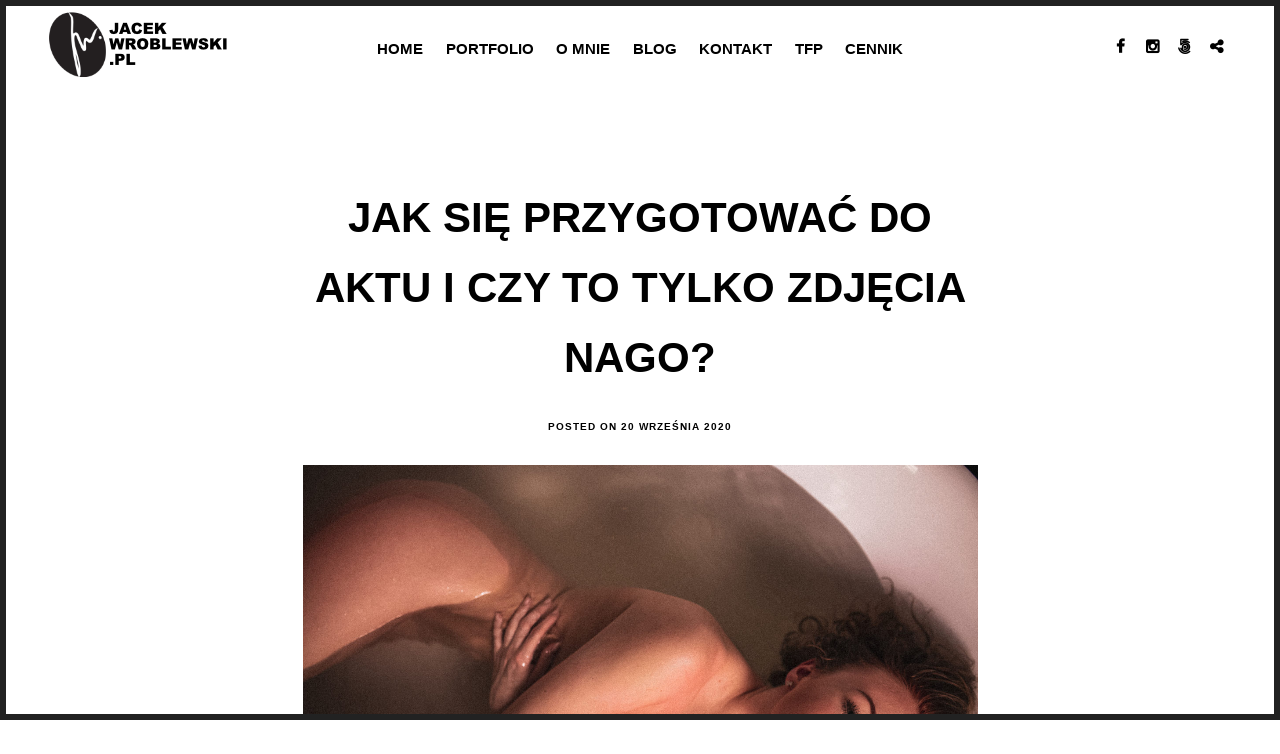

--- FILE ---
content_type: text/html; charset=UTF-8
request_url: http://jacekwroblewski.pl/index.php/2020/09/20/jak-sie-przygotowac-do-aktu-czy-to-tylko-zdjecia-nago-bez-ubran/
body_size: 15735
content:
<!DOCTYPE html>
<html lang="pl-PL">
<head>
<meta charset="UTF-8">
<meta name="viewport" content="width=device-width, initial-scale=1, user-scalable=no">
<meta name="mobile-web-app-capable" content="yes">
<link rel="profile" href="http://gmpg.org/xfn/11">
<link rel="pingback" href="http://jacekwroblewski.pl/xmlrpc.php">

<meta name='robots' content='index, follow, max-image-preview:large, max-snippet:-1, max-video-preview:-1' />

	<!-- This site is optimized with the Yoast SEO plugin v21.8.1 - https://yoast.com/wordpress/plugins/seo/ -->
	<title>Jak się przygotować do AKTu i czy to tylko zdjęcia nago?</title>
	<meta name="description" content="Artykuł porusza kwestie podejścia fotografa do zdjęć aktu i nagości zakrytej oraz pomaga przygotować się do takiej sesji zdjęciowej" />
	<link rel="canonical" href="https://jacekwroblewski.pl/index.php/2020/09/20/jak-sie-przygotowac-do-aktu-czy-to-tylko-zdjecia-nago-bez-ubran/" />
	<meta property="og:locale" content="pl_PL" />
	<meta property="og:type" content="article" />
	<meta property="og:title" content="Jak się przygotować do AKTu i czy to tylko zdjęcia nago?" />
	<meta property="og:description" content="Artykuł porusza kwestie podejścia fotografa do zdjęć aktu i nagości zakrytej oraz pomaga przygotować się do takiej sesji zdjęciowej" />
	<meta property="og:url" content="https://jacekwroblewski.pl/index.php/2020/09/20/jak-sie-przygotowac-do-aktu-czy-to-tylko-zdjecia-nago-bez-ubran/" />
	<meta property="og:site_name" content="jacekwroblewski.pl - fotografia" />
	<meta property="article:published_time" content="2020-09-20T12:23:00+00:00" />
	<meta property="article:modified_time" content="2020-09-24T14:01:31+00:00" />
	<meta property="og:image" content="https://jacekwroblewski.pl/wp-content/uploads/2020/07/IMG_1298-Edit-scaled.jpg" />
	<meta property="og:image:width" content="2560" />
	<meta property="og:image:height" content="1707" />
	<meta property="og:image:type" content="image/jpeg" />
	<meta name="author" content="Jacek" />
	<meta name="twitter:card" content="summary_large_image" />
	<meta name="twitter:label1" content="Napisane przez" />
	<meta name="twitter:data1" content="Jacek" />
	<meta name="twitter:label2" content="Szacowany czas czytania" />
	<meta name="twitter:data2" content="7 minut" />
	<script type="application/ld+json" class="yoast-schema-graph">{"@context":"https://schema.org","@graph":[{"@type":"Article","@id":"https://jacekwroblewski.pl/index.php/2020/09/20/jak-sie-przygotowac-do-aktu-czy-to-tylko-zdjecia-nago-bez-ubran/#article","isPartOf":{"@id":"https://jacekwroblewski.pl/index.php/2020/09/20/jak-sie-przygotowac-do-aktu-czy-to-tylko-zdjecia-nago-bez-ubran/"},"author":{"name":"Jacek","@id":"https://jacekwroblewski.pl/#/schema/person/9d4d60fe9c152044e3040467654eeaa7"},"headline":"Jak się przygotować do AKTu i czy to tylko zdjęcia nago?","datePublished":"2020-09-20T12:23:00+00:00","dateModified":"2020-09-24T14:01:31+00:00","mainEntityOfPage":{"@id":"https://jacekwroblewski.pl/index.php/2020/09/20/jak-sie-przygotowac-do-aktu-czy-to-tylko-zdjecia-nago-bez-ubran/"},"wordCount":1408,"commentCount":0,"publisher":{"@id":"https://jacekwroblewski.pl/#organization"},"image":{"@id":"https://jacekwroblewski.pl/index.php/2020/09/20/jak-sie-przygotowac-do-aktu-czy-to-tylko-zdjecia-nago-bez-ubran/#primaryimage"},"thumbnailUrl":"http://jacekwroblewski.pl/wp-content/uploads/2020/07/IMG_1298-Edit-scaled.jpg","inLanguage":"pl-PL","potentialAction":[{"@type":"CommentAction","name":"Comment","target":["https://jacekwroblewski.pl/index.php/2020/09/20/jak-sie-przygotowac-do-aktu-czy-to-tylko-zdjecia-nago-bez-ubran/#respond"]}]},{"@type":"WebPage","@id":"https://jacekwroblewski.pl/index.php/2020/09/20/jak-sie-przygotowac-do-aktu-czy-to-tylko-zdjecia-nago-bez-ubran/","url":"https://jacekwroblewski.pl/index.php/2020/09/20/jak-sie-przygotowac-do-aktu-czy-to-tylko-zdjecia-nago-bez-ubran/","name":"Jak się przygotować do AKTu i czy to tylko zdjęcia nago?","isPartOf":{"@id":"https://jacekwroblewski.pl/#website"},"primaryImageOfPage":{"@id":"https://jacekwroblewski.pl/index.php/2020/09/20/jak-sie-przygotowac-do-aktu-czy-to-tylko-zdjecia-nago-bez-ubran/#primaryimage"},"image":{"@id":"https://jacekwroblewski.pl/index.php/2020/09/20/jak-sie-przygotowac-do-aktu-czy-to-tylko-zdjecia-nago-bez-ubran/#primaryimage"},"thumbnailUrl":"http://jacekwroblewski.pl/wp-content/uploads/2020/07/IMG_1298-Edit-scaled.jpg","datePublished":"2020-09-20T12:23:00+00:00","dateModified":"2020-09-24T14:01:31+00:00","description":"Artykuł porusza kwestie podejścia fotografa do zdjęć aktu i nagości zakrytej oraz pomaga przygotować się do takiej sesji zdjęciowej","breadcrumb":{"@id":"https://jacekwroblewski.pl/index.php/2020/09/20/jak-sie-przygotowac-do-aktu-czy-to-tylko-zdjecia-nago-bez-ubran/#breadcrumb"},"inLanguage":"pl-PL","potentialAction":[{"@type":"ReadAction","target":["https://jacekwroblewski.pl/index.php/2020/09/20/jak-sie-przygotowac-do-aktu-czy-to-tylko-zdjecia-nago-bez-ubran/"]}]},{"@type":"ImageObject","inLanguage":"pl-PL","@id":"https://jacekwroblewski.pl/index.php/2020/09/20/jak-sie-przygotowac-do-aktu-czy-to-tylko-zdjecia-nago-bez-ubran/#primaryimage","url":"http://jacekwroblewski.pl/wp-content/uploads/2020/07/IMG_1298-Edit-scaled.jpg","contentUrl":"http://jacekwroblewski.pl/wp-content/uploads/2020/07/IMG_1298-Edit-scaled.jpg","width":2560,"height":1707,"caption":"kobieca sesja zdjęciowa Beaty w wannie"},{"@type":"BreadcrumbList","@id":"https://jacekwroblewski.pl/index.php/2020/09/20/jak-sie-przygotowac-do-aktu-czy-to-tylko-zdjecia-nago-bez-ubran/#breadcrumb","itemListElement":[{"@type":"ListItem","position":1,"name":"Strona główna","item":"https://jacekwroblewski.pl/"},{"@type":"ListItem","position":2,"name":"Journal","item":"https://jacekwroblewski.pl/index.php/journal/"},{"@type":"ListItem","position":3,"name":"Jak się przygotować do AKTu i czy to tylko zdjęcia nago?"}]},{"@type":"WebSite","@id":"https://jacekwroblewski.pl/#website","url":"https://jacekwroblewski.pl/","name":"jacekwroblewski.pl - fotografia","description":"Portfolio Fotograficzne Jacka Wróblewskiego","publisher":{"@id":"https://jacekwroblewski.pl/#organization"},"potentialAction":[{"@type":"SearchAction","target":{"@type":"EntryPoint","urlTemplate":"https://jacekwroblewski.pl/?s={search_term_string}"},"query-input":"required name=search_term_string"}],"inLanguage":"pl-PL"},{"@type":"Organization","@id":"https://jacekwroblewski.pl/#organization","name":"Fotografia Jacek Wróblewski","url":"https://jacekwroblewski.pl/","logo":{"@type":"ImageObject","inLanguage":"pl-PL","@id":"https://jacekwroblewski.pl/#/schema/logo/image/","url":"http://jacekwroblewski.pl/wp-content/uploads/2020/05/logoJAJO-DOBRE-bez-tła-Z-NAPISEM.png","contentUrl":"http://jacekwroblewski.pl/wp-content/uploads/2020/05/logoJAJO-DOBRE-bez-tła-Z-NAPISEM.png","width":180,"height":67,"caption":"Fotografia Jacek Wróblewski"},"image":{"@id":"https://jacekwroblewski.pl/#/schema/logo/image/"}},{"@type":"Person","@id":"https://jacekwroblewski.pl/#/schema/person/9d4d60fe9c152044e3040467654eeaa7","name":"Jacek","image":{"@type":"ImageObject","inLanguage":"pl-PL","@id":"https://jacekwroblewski.pl/#/schema/person/image/","url":"http://0.gravatar.com/avatar/68bab21afb25f0fb2201ac5955a9f569?s=96&d=mm&r=g","contentUrl":"http://0.gravatar.com/avatar/68bab21afb25f0fb2201ac5955a9f569?s=96&d=mm&r=g","caption":"Jacek"},"sameAs":["http://jacekwroblewski.pl"],"url":"http://jacekwroblewski.pl/index.php/author/zeus/"}]}</script>
	<!-- / Yoast SEO plugin. -->


<link rel='dns-prefetch' href='//cdnjs.cloudflare.com' />
<link rel='dns-prefetch' href='//pxgcdn.com' />
<link rel='dns-prefetch' href='//stats.wp.com' />
<link rel="alternate" type="application/rss+xml" title="jacekwroblewski.pl - fotografia &raquo; Kanał z wpisami" href="http://jacekwroblewski.pl/index.php/feed/" />
<link rel="alternate" type="application/rss+xml" title="jacekwroblewski.pl - fotografia &raquo; Kanał z komentarzami" href="http://jacekwroblewski.pl/index.php/comments/feed/" />
<link rel="alternate" type="application/rss+xml" title="jacekwroblewski.pl - fotografia &raquo; Jak się przygotować do AKTu i czy to tylko zdjęcia nago? Kanał z komentarzami" href="http://jacekwroblewski.pl/index.php/2020/09/20/jak-sie-przygotowac-do-aktu-czy-to-tylko-zdjecia-nago-bez-ubran/feed/" />
<script type="text/javascript">
window._wpemojiSettings = {"baseUrl":"https:\/\/s.w.org\/images\/core\/emoji\/14.0.0\/72x72\/","ext":".png","svgUrl":"https:\/\/s.w.org\/images\/core\/emoji\/14.0.0\/svg\/","svgExt":".svg","source":{"concatemoji":"http:\/\/jacekwroblewski.pl\/wp-includes\/js\/wp-emoji-release.min.js?ver=6.2.8"}};
/*! This file is auto-generated */
!function(e,a,t){var n,r,o,i=a.createElement("canvas"),p=i.getContext&&i.getContext("2d");function s(e,t){p.clearRect(0,0,i.width,i.height),p.fillText(e,0,0);e=i.toDataURL();return p.clearRect(0,0,i.width,i.height),p.fillText(t,0,0),e===i.toDataURL()}function c(e){var t=a.createElement("script");t.src=e,t.defer=t.type="text/javascript",a.getElementsByTagName("head")[0].appendChild(t)}for(o=Array("flag","emoji"),t.supports={everything:!0,everythingExceptFlag:!0},r=0;r<o.length;r++)t.supports[o[r]]=function(e){if(p&&p.fillText)switch(p.textBaseline="top",p.font="600 32px Arial",e){case"flag":return s("\ud83c\udff3\ufe0f\u200d\u26a7\ufe0f","\ud83c\udff3\ufe0f\u200b\u26a7\ufe0f")?!1:!s("\ud83c\uddfa\ud83c\uddf3","\ud83c\uddfa\u200b\ud83c\uddf3")&&!s("\ud83c\udff4\udb40\udc67\udb40\udc62\udb40\udc65\udb40\udc6e\udb40\udc67\udb40\udc7f","\ud83c\udff4\u200b\udb40\udc67\u200b\udb40\udc62\u200b\udb40\udc65\u200b\udb40\udc6e\u200b\udb40\udc67\u200b\udb40\udc7f");case"emoji":return!s("\ud83e\udef1\ud83c\udffb\u200d\ud83e\udef2\ud83c\udfff","\ud83e\udef1\ud83c\udffb\u200b\ud83e\udef2\ud83c\udfff")}return!1}(o[r]),t.supports.everything=t.supports.everything&&t.supports[o[r]],"flag"!==o[r]&&(t.supports.everythingExceptFlag=t.supports.everythingExceptFlag&&t.supports[o[r]]);t.supports.everythingExceptFlag=t.supports.everythingExceptFlag&&!t.supports.flag,t.DOMReady=!1,t.readyCallback=function(){t.DOMReady=!0},t.supports.everything||(n=function(){t.readyCallback()},a.addEventListener?(a.addEventListener("DOMContentLoaded",n,!1),e.addEventListener("load",n,!1)):(e.attachEvent("onload",n),a.attachEvent("onreadystatechange",function(){"complete"===a.readyState&&t.readyCallback()})),(e=t.source||{}).concatemoji?c(e.concatemoji):e.wpemoji&&e.twemoji&&(c(e.twemoji),c(e.wpemoji)))}(window,document,window._wpemojiSettings);
</script>
<style type="text/css">
img.wp-smiley,
img.emoji {
	display: inline !important;
	border: none !important;
	box-shadow: none !important;
	height: 1em !important;
	width: 1em !important;
	margin: 0 0.07em !important;
	vertical-align: -0.1em !important;
	background: none !important;
	padding: 0 !important;
}
</style>
	<link rel='stylesheet' id='wp-block-library-css' href='http://jacekwroblewski.pl/wp-includes/css/dist/block-library/style.min.css?ver=6.2.8' type='text/css' media='all' />
<style id='wp-block-library-inline-css' type='text/css'>
.has-text-align-justify{text-align:justify;}
</style>
<link rel='stylesheet' id='mediaelement-css' href='http://jacekwroblewski.pl/wp-includes/js/mediaelement/mediaelementplayer-legacy.min.css?ver=4.2.17' type='text/css' media='all' />
<link rel='stylesheet' id='wp-mediaelement-css' href='http://jacekwroblewski.pl/wp-includes/js/mediaelement/wp-mediaelement.min.css?ver=6.2.8' type='text/css' media='all' />
<link rel='stylesheet' id='classic-theme-styles-css' href='http://jacekwroblewski.pl/wp-includes/css/classic-themes.min.css?ver=6.2.8' type='text/css' media='all' />
<style id='global-styles-inline-css' type='text/css'>
body{--wp--preset--color--black: #000000;--wp--preset--color--cyan-bluish-gray: #abb8c3;--wp--preset--color--white: #ffffff;--wp--preset--color--pale-pink: #f78da7;--wp--preset--color--vivid-red: #cf2e2e;--wp--preset--color--luminous-vivid-orange: #ff6900;--wp--preset--color--luminous-vivid-amber: #fcb900;--wp--preset--color--light-green-cyan: #7bdcb5;--wp--preset--color--vivid-green-cyan: #00d084;--wp--preset--color--pale-cyan-blue: #8ed1fc;--wp--preset--color--vivid-cyan-blue: #0693e3;--wp--preset--color--vivid-purple: #9b51e0;--wp--preset--gradient--vivid-cyan-blue-to-vivid-purple: linear-gradient(135deg,rgba(6,147,227,1) 0%,rgb(155,81,224) 100%);--wp--preset--gradient--light-green-cyan-to-vivid-green-cyan: linear-gradient(135deg,rgb(122,220,180) 0%,rgb(0,208,130) 100%);--wp--preset--gradient--luminous-vivid-amber-to-luminous-vivid-orange: linear-gradient(135deg,rgba(252,185,0,1) 0%,rgba(255,105,0,1) 100%);--wp--preset--gradient--luminous-vivid-orange-to-vivid-red: linear-gradient(135deg,rgba(255,105,0,1) 0%,rgb(207,46,46) 100%);--wp--preset--gradient--very-light-gray-to-cyan-bluish-gray: linear-gradient(135deg,rgb(238,238,238) 0%,rgb(169,184,195) 100%);--wp--preset--gradient--cool-to-warm-spectrum: linear-gradient(135deg,rgb(74,234,220) 0%,rgb(151,120,209) 20%,rgb(207,42,186) 40%,rgb(238,44,130) 60%,rgb(251,105,98) 80%,rgb(254,248,76) 100%);--wp--preset--gradient--blush-light-purple: linear-gradient(135deg,rgb(255,206,236) 0%,rgb(152,150,240) 100%);--wp--preset--gradient--blush-bordeaux: linear-gradient(135deg,rgb(254,205,165) 0%,rgb(254,45,45) 50%,rgb(107,0,62) 100%);--wp--preset--gradient--luminous-dusk: linear-gradient(135deg,rgb(255,203,112) 0%,rgb(199,81,192) 50%,rgb(65,88,208) 100%);--wp--preset--gradient--pale-ocean: linear-gradient(135deg,rgb(255,245,203) 0%,rgb(182,227,212) 50%,rgb(51,167,181) 100%);--wp--preset--gradient--electric-grass: linear-gradient(135deg,rgb(202,248,128) 0%,rgb(113,206,126) 100%);--wp--preset--gradient--midnight: linear-gradient(135deg,rgb(2,3,129) 0%,rgb(40,116,252) 100%);--wp--preset--duotone--dark-grayscale: url('#wp-duotone-dark-grayscale');--wp--preset--duotone--grayscale: url('#wp-duotone-grayscale');--wp--preset--duotone--purple-yellow: url('#wp-duotone-purple-yellow');--wp--preset--duotone--blue-red: url('#wp-duotone-blue-red');--wp--preset--duotone--midnight: url('#wp-duotone-midnight');--wp--preset--duotone--magenta-yellow: url('#wp-duotone-magenta-yellow');--wp--preset--duotone--purple-green: url('#wp-duotone-purple-green');--wp--preset--duotone--blue-orange: url('#wp-duotone-blue-orange');--wp--preset--font-size--small: 13px;--wp--preset--font-size--medium: 20px;--wp--preset--font-size--large: 36px;--wp--preset--font-size--x-large: 42px;--wp--preset--spacing--20: 0.44rem;--wp--preset--spacing--30: 0.67rem;--wp--preset--spacing--40: 1rem;--wp--preset--spacing--50: 1.5rem;--wp--preset--spacing--60: 2.25rem;--wp--preset--spacing--70: 3.38rem;--wp--preset--spacing--80: 5.06rem;--wp--preset--shadow--natural: 6px 6px 9px rgba(0, 0, 0, 0.2);--wp--preset--shadow--deep: 12px 12px 50px rgba(0, 0, 0, 0.4);--wp--preset--shadow--sharp: 6px 6px 0px rgba(0, 0, 0, 0.2);--wp--preset--shadow--outlined: 6px 6px 0px -3px rgba(255, 255, 255, 1), 6px 6px rgba(0, 0, 0, 1);--wp--preset--shadow--crisp: 6px 6px 0px rgba(0, 0, 0, 1);}:where(.is-layout-flex){gap: 0.5em;}body .is-layout-flow > .alignleft{float: left;margin-inline-start: 0;margin-inline-end: 2em;}body .is-layout-flow > .alignright{float: right;margin-inline-start: 2em;margin-inline-end: 0;}body .is-layout-flow > .aligncenter{margin-left: auto !important;margin-right: auto !important;}body .is-layout-constrained > .alignleft{float: left;margin-inline-start: 0;margin-inline-end: 2em;}body .is-layout-constrained > .alignright{float: right;margin-inline-start: 2em;margin-inline-end: 0;}body .is-layout-constrained > .aligncenter{margin-left: auto !important;margin-right: auto !important;}body .is-layout-constrained > :where(:not(.alignleft):not(.alignright):not(.alignfull)){max-width: var(--wp--style--global--content-size);margin-left: auto !important;margin-right: auto !important;}body .is-layout-constrained > .alignwide{max-width: var(--wp--style--global--wide-size);}body .is-layout-flex{display: flex;}body .is-layout-flex{flex-wrap: wrap;align-items: center;}body .is-layout-flex > *{margin: 0;}:where(.wp-block-columns.is-layout-flex){gap: 2em;}.has-black-color{color: var(--wp--preset--color--black) !important;}.has-cyan-bluish-gray-color{color: var(--wp--preset--color--cyan-bluish-gray) !important;}.has-white-color{color: var(--wp--preset--color--white) !important;}.has-pale-pink-color{color: var(--wp--preset--color--pale-pink) !important;}.has-vivid-red-color{color: var(--wp--preset--color--vivid-red) !important;}.has-luminous-vivid-orange-color{color: var(--wp--preset--color--luminous-vivid-orange) !important;}.has-luminous-vivid-amber-color{color: var(--wp--preset--color--luminous-vivid-amber) !important;}.has-light-green-cyan-color{color: var(--wp--preset--color--light-green-cyan) !important;}.has-vivid-green-cyan-color{color: var(--wp--preset--color--vivid-green-cyan) !important;}.has-pale-cyan-blue-color{color: var(--wp--preset--color--pale-cyan-blue) !important;}.has-vivid-cyan-blue-color{color: var(--wp--preset--color--vivid-cyan-blue) !important;}.has-vivid-purple-color{color: var(--wp--preset--color--vivid-purple) !important;}.has-black-background-color{background-color: var(--wp--preset--color--black) !important;}.has-cyan-bluish-gray-background-color{background-color: var(--wp--preset--color--cyan-bluish-gray) !important;}.has-white-background-color{background-color: var(--wp--preset--color--white) !important;}.has-pale-pink-background-color{background-color: var(--wp--preset--color--pale-pink) !important;}.has-vivid-red-background-color{background-color: var(--wp--preset--color--vivid-red) !important;}.has-luminous-vivid-orange-background-color{background-color: var(--wp--preset--color--luminous-vivid-orange) !important;}.has-luminous-vivid-amber-background-color{background-color: var(--wp--preset--color--luminous-vivid-amber) !important;}.has-light-green-cyan-background-color{background-color: var(--wp--preset--color--light-green-cyan) !important;}.has-vivid-green-cyan-background-color{background-color: var(--wp--preset--color--vivid-green-cyan) !important;}.has-pale-cyan-blue-background-color{background-color: var(--wp--preset--color--pale-cyan-blue) !important;}.has-vivid-cyan-blue-background-color{background-color: var(--wp--preset--color--vivid-cyan-blue) !important;}.has-vivid-purple-background-color{background-color: var(--wp--preset--color--vivid-purple) !important;}.has-black-border-color{border-color: var(--wp--preset--color--black) !important;}.has-cyan-bluish-gray-border-color{border-color: var(--wp--preset--color--cyan-bluish-gray) !important;}.has-white-border-color{border-color: var(--wp--preset--color--white) !important;}.has-pale-pink-border-color{border-color: var(--wp--preset--color--pale-pink) !important;}.has-vivid-red-border-color{border-color: var(--wp--preset--color--vivid-red) !important;}.has-luminous-vivid-orange-border-color{border-color: var(--wp--preset--color--luminous-vivid-orange) !important;}.has-luminous-vivid-amber-border-color{border-color: var(--wp--preset--color--luminous-vivid-amber) !important;}.has-light-green-cyan-border-color{border-color: var(--wp--preset--color--light-green-cyan) !important;}.has-vivid-green-cyan-border-color{border-color: var(--wp--preset--color--vivid-green-cyan) !important;}.has-pale-cyan-blue-border-color{border-color: var(--wp--preset--color--pale-cyan-blue) !important;}.has-vivid-cyan-blue-border-color{border-color: var(--wp--preset--color--vivid-cyan-blue) !important;}.has-vivid-purple-border-color{border-color: var(--wp--preset--color--vivid-purple) !important;}.has-vivid-cyan-blue-to-vivid-purple-gradient-background{background: var(--wp--preset--gradient--vivid-cyan-blue-to-vivid-purple) !important;}.has-light-green-cyan-to-vivid-green-cyan-gradient-background{background: var(--wp--preset--gradient--light-green-cyan-to-vivid-green-cyan) !important;}.has-luminous-vivid-amber-to-luminous-vivid-orange-gradient-background{background: var(--wp--preset--gradient--luminous-vivid-amber-to-luminous-vivid-orange) !important;}.has-luminous-vivid-orange-to-vivid-red-gradient-background{background: var(--wp--preset--gradient--luminous-vivid-orange-to-vivid-red) !important;}.has-very-light-gray-to-cyan-bluish-gray-gradient-background{background: var(--wp--preset--gradient--very-light-gray-to-cyan-bluish-gray) !important;}.has-cool-to-warm-spectrum-gradient-background{background: var(--wp--preset--gradient--cool-to-warm-spectrum) !important;}.has-blush-light-purple-gradient-background{background: var(--wp--preset--gradient--blush-light-purple) !important;}.has-blush-bordeaux-gradient-background{background: var(--wp--preset--gradient--blush-bordeaux) !important;}.has-luminous-dusk-gradient-background{background: var(--wp--preset--gradient--luminous-dusk) !important;}.has-pale-ocean-gradient-background{background: var(--wp--preset--gradient--pale-ocean) !important;}.has-electric-grass-gradient-background{background: var(--wp--preset--gradient--electric-grass) !important;}.has-midnight-gradient-background{background: var(--wp--preset--gradient--midnight) !important;}.has-small-font-size{font-size: var(--wp--preset--font-size--small) !important;}.has-medium-font-size{font-size: var(--wp--preset--font-size--medium) !important;}.has-large-font-size{font-size: var(--wp--preset--font-size--large) !important;}.has-x-large-font-size{font-size: var(--wp--preset--font-size--x-large) !important;}
.wp-block-navigation a:where(:not(.wp-element-button)){color: inherit;}
:where(.wp-block-columns.is-layout-flex){gap: 2em;}
.wp-block-pullquote{font-size: 1.5em;line-height: 1.6;}
</style>
<link rel='stylesheet' id='timber-style-css' href='http://jacekwroblewski.pl/wp-content/themes/timber-lite/style.css?ver=1.1.3' type='text/css' media='all' />
<link rel='stylesheet' id='jetpack_css-css' href='http://jacekwroblewski.pl/wp-content/plugins/jetpack/css/jetpack.css?ver=12.8.2' type='text/css' media='all' />
<script type='text/javascript' src='http://jacekwroblewski.pl/wp-includes/js/jquery/jquery.min.js?ver=3.6.4' id='jquery-core-js'></script>
<script type='text/javascript' src='http://jacekwroblewski.pl/wp-includes/js/jquery/jquery-migrate.min.js?ver=3.4.0' id='jquery-migrate-js'></script>
<script type='text/javascript' src='http://jacekwroblewski.pl/wp-content/themes/timber-lite/assets/js/plugins/modernizr.min.js?ver=3.3.1' id='modernizr-js'></script>
<script type='text/javascript' src='//cdnjs.cloudflare.com/ajax/libs/gsap/1.18.5/TweenMax.min.js?ver=6.2.8' id='tween-max-js'></script>
<script type='text/javascript' src='//cdnjs.cloudflare.com/ajax/libs/gsap/1.18.5/plugins/ScrollToPlugin.min.js?ver=6.2.8' id='scroll-to-plugin-js'></script>
<script type='text/javascript' src='//pxgcdn.com/js/rs/9.5.7/index.js?ver=6.2.8' id='timber-rs-js'></script>
<script type='text/javascript' src='//pxgcdn.com/js/mixitup/2.1.11/index.js?ver=6.2.8' id='timber-mix-js'></script>
<link rel="https://api.w.org/" href="http://jacekwroblewski.pl/index.php/wp-json/" /><link rel="alternate" type="application/json" href="http://jacekwroblewski.pl/index.php/wp-json/wp/v2/posts/1032" /><link rel="EditURI" type="application/rsd+xml" title="RSD" href="http://jacekwroblewski.pl/xmlrpc.php?rsd" />
<link rel="wlwmanifest" type="application/wlwmanifest+xml" href="http://jacekwroblewski.pl/wp-includes/wlwmanifest.xml" />
<meta name="generator" content="WordPress 6.2.8" />
<link rel='shortlink' href='http://jacekwroblewski.pl/?p=1032' />
<link rel="alternate" type="application/json+oembed" href="http://jacekwroblewski.pl/index.php/wp-json/oembed/1.0/embed?url=http%3A%2F%2Fjacekwroblewski.pl%2Findex.php%2F2020%2F09%2F20%2Fjak-sie-przygotowac-do-aktu-czy-to-tylko-zdjecia-nago-bez-ubran%2F" />
<link rel="alternate" type="text/xml+oembed" href="http://jacekwroblewski.pl/index.php/wp-json/oembed/1.0/embed?url=http%3A%2F%2Fjacekwroblewski.pl%2Findex.php%2F2020%2F09%2F20%2Fjak-sie-przygotowac-do-aktu-czy-to-tylko-zdjecia-nago-bez-ubran%2F&#038;format=xml" />
	<style>img#wpstats{display:none}</style>
		<link rel="icon" href="http://jacekwroblewski.pl/wp-content/uploads/2020/05/logoJAJO-DOBRE-bez-tła-150x150.png" sizes="32x32" />
<link rel="icon" href="http://jacekwroblewski.pl/wp-content/uploads/2020/05/logoJAJO-DOBRE-bez-tła.png" sizes="192x192" />
<link rel="apple-touch-icon" href="http://jacekwroblewski.pl/wp-content/uploads/2020/05/logoJAJO-DOBRE-bez-tła.png" />
<meta name="msapplication-TileImage" content="http://jacekwroblewski.pl/wp-content/uploads/2020/05/logoJAJO-DOBRE-bez-tła.png" />
			<style id="customify_output_style">
							</style>
			</head>

<body class="post-template-default single single-post postid-1032 single-format-standard wp-custom-logo"  data-first-letter="j">
<svg xmlns="http://www.w3.org/2000/svg" viewBox="0 0 0 0" width="0" height="0" focusable="false" role="none" style="visibility: hidden; position: absolute; left: -9999px; overflow: hidden;" ><defs><filter id="wp-duotone-dark-grayscale"><feColorMatrix color-interpolation-filters="sRGB" type="matrix" values=" .299 .587 .114 0 0 .299 .587 .114 0 0 .299 .587 .114 0 0 .299 .587 .114 0 0 " /><feComponentTransfer color-interpolation-filters="sRGB" ><feFuncR type="table" tableValues="0 0.49803921568627" /><feFuncG type="table" tableValues="0 0.49803921568627" /><feFuncB type="table" tableValues="0 0.49803921568627" /><feFuncA type="table" tableValues="1 1" /></feComponentTransfer><feComposite in2="SourceGraphic" operator="in" /></filter></defs></svg><svg xmlns="http://www.w3.org/2000/svg" viewBox="0 0 0 0" width="0" height="0" focusable="false" role="none" style="visibility: hidden; position: absolute; left: -9999px; overflow: hidden;" ><defs><filter id="wp-duotone-grayscale"><feColorMatrix color-interpolation-filters="sRGB" type="matrix" values=" .299 .587 .114 0 0 .299 .587 .114 0 0 .299 .587 .114 0 0 .299 .587 .114 0 0 " /><feComponentTransfer color-interpolation-filters="sRGB" ><feFuncR type="table" tableValues="0 1" /><feFuncG type="table" tableValues="0 1" /><feFuncB type="table" tableValues="0 1" /><feFuncA type="table" tableValues="1 1" /></feComponentTransfer><feComposite in2="SourceGraphic" operator="in" /></filter></defs></svg><svg xmlns="http://www.w3.org/2000/svg" viewBox="0 0 0 0" width="0" height="0" focusable="false" role="none" style="visibility: hidden; position: absolute; left: -9999px; overflow: hidden;" ><defs><filter id="wp-duotone-purple-yellow"><feColorMatrix color-interpolation-filters="sRGB" type="matrix" values=" .299 .587 .114 0 0 .299 .587 .114 0 0 .299 .587 .114 0 0 .299 .587 .114 0 0 " /><feComponentTransfer color-interpolation-filters="sRGB" ><feFuncR type="table" tableValues="0.54901960784314 0.98823529411765" /><feFuncG type="table" tableValues="0 1" /><feFuncB type="table" tableValues="0.71764705882353 0.25490196078431" /><feFuncA type="table" tableValues="1 1" /></feComponentTransfer><feComposite in2="SourceGraphic" operator="in" /></filter></defs></svg><svg xmlns="http://www.w3.org/2000/svg" viewBox="0 0 0 0" width="0" height="0" focusable="false" role="none" style="visibility: hidden; position: absolute; left: -9999px; overflow: hidden;" ><defs><filter id="wp-duotone-blue-red"><feColorMatrix color-interpolation-filters="sRGB" type="matrix" values=" .299 .587 .114 0 0 .299 .587 .114 0 0 .299 .587 .114 0 0 .299 .587 .114 0 0 " /><feComponentTransfer color-interpolation-filters="sRGB" ><feFuncR type="table" tableValues="0 1" /><feFuncG type="table" tableValues="0 0.27843137254902" /><feFuncB type="table" tableValues="0.5921568627451 0.27843137254902" /><feFuncA type="table" tableValues="1 1" /></feComponentTransfer><feComposite in2="SourceGraphic" operator="in" /></filter></defs></svg><svg xmlns="http://www.w3.org/2000/svg" viewBox="0 0 0 0" width="0" height="0" focusable="false" role="none" style="visibility: hidden; position: absolute; left: -9999px; overflow: hidden;" ><defs><filter id="wp-duotone-midnight"><feColorMatrix color-interpolation-filters="sRGB" type="matrix" values=" .299 .587 .114 0 0 .299 .587 .114 0 0 .299 .587 .114 0 0 .299 .587 .114 0 0 " /><feComponentTransfer color-interpolation-filters="sRGB" ><feFuncR type="table" tableValues="0 0" /><feFuncG type="table" tableValues="0 0.64705882352941" /><feFuncB type="table" tableValues="0 1" /><feFuncA type="table" tableValues="1 1" /></feComponentTransfer><feComposite in2="SourceGraphic" operator="in" /></filter></defs></svg><svg xmlns="http://www.w3.org/2000/svg" viewBox="0 0 0 0" width="0" height="0" focusable="false" role="none" style="visibility: hidden; position: absolute; left: -9999px; overflow: hidden;" ><defs><filter id="wp-duotone-magenta-yellow"><feColorMatrix color-interpolation-filters="sRGB" type="matrix" values=" .299 .587 .114 0 0 .299 .587 .114 0 0 .299 .587 .114 0 0 .299 .587 .114 0 0 " /><feComponentTransfer color-interpolation-filters="sRGB" ><feFuncR type="table" tableValues="0.78039215686275 1" /><feFuncG type="table" tableValues="0 0.94901960784314" /><feFuncB type="table" tableValues="0.35294117647059 0.47058823529412" /><feFuncA type="table" tableValues="1 1" /></feComponentTransfer><feComposite in2="SourceGraphic" operator="in" /></filter></defs></svg><svg xmlns="http://www.w3.org/2000/svg" viewBox="0 0 0 0" width="0" height="0" focusable="false" role="none" style="visibility: hidden; position: absolute; left: -9999px; overflow: hidden;" ><defs><filter id="wp-duotone-purple-green"><feColorMatrix color-interpolation-filters="sRGB" type="matrix" values=" .299 .587 .114 0 0 .299 .587 .114 0 0 .299 .587 .114 0 0 .299 .587 .114 0 0 " /><feComponentTransfer color-interpolation-filters="sRGB" ><feFuncR type="table" tableValues="0.65098039215686 0.40392156862745" /><feFuncG type="table" tableValues="0 1" /><feFuncB type="table" tableValues="0.44705882352941 0.4" /><feFuncA type="table" tableValues="1 1" /></feComponentTransfer><feComposite in2="SourceGraphic" operator="in" /></filter></defs></svg><svg xmlns="http://www.w3.org/2000/svg" viewBox="0 0 0 0" width="0" height="0" focusable="false" role="none" style="visibility: hidden; position: absolute; left: -9999px; overflow: hidden;" ><defs><filter id="wp-duotone-blue-orange"><feColorMatrix color-interpolation-filters="sRGB" type="matrix" values=" .299 .587 .114 0 0 .299 .587 .114 0 0 .299 .587 .114 0 0 .299 .587 .114 0 0 " /><feComponentTransfer color-interpolation-filters="sRGB" ><feFuncR type="table" tableValues="0.098039215686275 1" /><feFuncG type="table" tableValues="0 0.66274509803922" /><feFuncB type="table" tableValues="0.84705882352941 0.41960784313725" /><feFuncA type="table" tableValues="1 1" /></feComponentTransfer><feComposite in2="SourceGraphic" operator="in" /></filter></defs></svg>
<header id="masthead" class="site-header u-header--fixed">

    <a class="skip-link screen-reader-text" href="#page">Skip to content</a>

	<div class="site-branding">

		<a href="http://jacekwroblewski.pl/" class="custom-logo-link" rel="home"><img width="180" height="67" src="http://jacekwroblewski.pl/wp-content/uploads/2020/05/cropped-logoJAJO-DOBRE-bez-tła-Z-NAPISEM.png" class="custom-logo" alt="jacekwroblewski.pl &#8211; fotografia" decoding="async" /></a>		<p class="site-description">Portfolio Fotograficzne Jacka Wróblewskiego</p>
	</div><!-- .site-branding -->

	<nav id="site-navigation" class="main-navigation djax-updatable">
		<div class="menu-main-menu-container"><ul id="primary-menu" class="nav nav--main"><li id="menu-item-948" class="menu-item menu-item-type-post_type menu-item-object-page menu-item-home menu-item-948"><a href="http://jacekwroblewski.pl/">Home</a></li>
<li id="menu-item-215" class="menu-item menu-item-type-post_type menu-item-object-page menu-item-215"><a href="http://jacekwroblewski.pl/index.php/works/">Portfolio</a></li>
<li id="menu-item-213" class="menu-item menu-item-type-post_type menu-item-object-page menu-item-213"><a href="http://jacekwroblewski.pl/index.php/about/">O mnie</a></li>
<li id="menu-item-214" class="menu-item menu-item-type-post_type menu-item-object-page current_page_parent menu-item-214"><a href="http://jacekwroblewski.pl/index.php/journal/">Blog</a></li>
<li id="menu-item-212" class="menu-item menu-item-type-post_type menu-item-object-page menu-item-212"><a href="http://jacekwroblewski.pl/index.php/contact/">Kontakt</a></li>
<li id="menu-item-947" class="menu-item menu-item-type-post_type menu-item-object-page menu-item-947"><a href="http://jacekwroblewski.pl/index.php/tfp/">TFP</a></li>
<li id="menu-item-1108" class="menu-item menu-item-type-post_type menu-item-object-page menu-item-1108"><a href="http://jacekwroblewski.pl/index.php/cennik/">Cennik</a></li>
</ul></div>	</nav><!-- #site-navigation -->

	<nav class="social-navigation">
		<div class="menu-social-menu-container"><ul id="social-menu" class="nav nav--main nav--social"><li id="menu-item-254" class="menu-item menu-item-type-custom menu-item-object-custom menu-item-254"><a href="https://www.facebook.com/JW.photoshoot">Facebook</a></li>
<li id="menu-item-733" class="menu-item menu-item-type-custom menu-item-object-custom menu-item-733"><a href="http://instagram.com/jacekwroblewski.pl">Instagram</a></li>
<li id="menu-item-739" class="menu-item menu-item-type-custom menu-item-object-custom menu-item-739"><a href="https://500px.com/wroublin">500px</a></li>
<li id="menu-item-1078" class="menu-item menu-item-type-custom menu-item-object-custom menu-item-1078"><a href="https://ko-fi.com/jacekwroblewski">ko-fi</a></li>
</ul></div>	</nav>

</header><!-- #masthead -->

<button class="js-nav-toggle  nav-toggle"><i class="icon icon-bars"></i></button>


<div id="page">
	<div id="djaxContainer" class="hfeed site djax-updatable">
		<div class="mobile-header">
			<a href="http://jacekwroblewski.pl/" class="custom-logo-link" rel="home"><img width="180" height="67" src="http://jacekwroblewski.pl/wp-content/uploads/2020/05/cropped-logoJAJO-DOBRE-bez-tła-Z-NAPISEM.png" class="custom-logo" alt="jacekwroblewski.pl &#8211; fotografia" decoding="async" /></a>		</div>
	<div class="site-header site-header--placeholder"></div>
	<div id="primary" class="content-area">
		<main id="main" class="site-main">

		
<article id="post-1032" class="post-1032 post type-post status-publish format-standard has-post-thumbnail hentry category-bez-kategorii">
	
	<header class="entry-header">
		<h1 class="entry-header entry-header--medium entry-title h0">Jak się przygotować do AKTu i czy to tylko zdjęcia nago?</h1>
		<div class="entry-meta">

			<span class="posted-on">Posted on <a href="http://jacekwroblewski.pl/index.php/2020/09/20/jak-sie-przygotowac-do-aktu-czy-to-tylko-zdjecia-nago-bez-ubran/" rel="bookmark"><time class="entry-date published updated" datetime="2020-09-20T14:23:00+02:00">20 września 2020</time></a></span>
			
		</div><!-- .entry-meta -->

		
		<div class="entry-featured">
			<img width="1920" height="1280" src="http://jacekwroblewski.pl/wp-content/uploads/2020/07/IMG_1298-Edit-1920x1280.jpg" class="attachment-timber-large-image size-timber-large-image wp-post-image" alt="" decoding="async" srcset="http://jacekwroblewski.pl/wp-content/uploads/2020/07/IMG_1298-Edit-1920x1280.jpg 1920w, http://jacekwroblewski.pl/wp-content/uploads/2020/07/IMG_1298-Edit-300x200.jpg 300w, http://jacekwroblewski.pl/wp-content/uploads/2020/07/IMG_1298-Edit-1024x683.jpg 1024w, http://jacekwroblewski.pl/wp-content/uploads/2020/07/IMG_1298-Edit-768x512.jpg 768w, http://jacekwroblewski.pl/wp-content/uploads/2020/07/IMG_1298-Edit-1536x1024.jpg 1536w, http://jacekwroblewski.pl/wp-content/uploads/2020/07/IMG_1298-Edit-2048x1365.jpg 2048w, http://jacekwroblewski.pl/wp-content/uploads/2020/07/IMG_1298-Edit-400x267.jpg 400w" sizes="(max-width: 1920px) 100vw, 1920px" />		</div><!-- .entry-featured -->

			</header><!-- .entry-header -->

	<div class="entry-content">

		
<p>AKT jest dziedziną fotografii, budzącą skrajne emocje wśród odbiorców. Niektórzy będą traktowali akt jako erotykę, inni jako najwyższą formę sztuki. Gdzie jest w tym wszystkim granica? Co odróżnia akt od erotyki i czy w ogóle można taką linią odkreślić jedno od drugiego? Postaram się przedstawić mój punkt widzenia, jako fotografa. Opisze też, jak dobrze się przygotować i psychicznie i fizycznie do takich zdjęć.</p>



<h2 class="wp-block-heading">Granica, czyli cienka linia</h2>



<p>Między erotyką a aktem jest cienka, ale jednak wyraźna granica. Częściowo przebiega ona jednak w głowie odbiorcy. Jest tak, ponieważ często wiąże się to z wychowaniem, czy moralnością osoby oglądającej zdjęcie. W moich oczach akt jest sztuką, ma odbiorcę wprawić w zachwyt nad ludzkim ciałem, a czasem jest formą wyrazu i służy np. zaszokowaniu, czy zwróceniu uwagi na ważny problem. Tym przynajmniej jest dla mnie. Erotyka natomiast ma jeden cel &#8211; wywołać u odbiorcy podniecenie seksualne i nic ponadto. </p>



<p>Dlaczego często jedno z drugim jest mylone? Z prostego powodu &#8211; odbiorca nie zawsze jest na tyle obeznany ze sztuką, czy na tyle świadomy, żeby zauważyć, że zdjęcie (akt) wcale nie przedstawia modelki/modela w wyuzdanej pozie, a jedynie prezentuje piękno ludzkiego ciała. I tu pojawia się kolejny dysonans. Bo ktoś powie że model/modelka jest 'brzydka&#8217;. Ja powiem, że każde ciało jest piękne, przynajmniej w oczach kogoś, kto nie postrzega nagości jedynie w kategoriach seksualności. Każde ciało wiele mówi o tym, co ktoś w życiu przeszedł. Blizny, nadwaga, niedowaga, niesymetryczna twarz &#8211; każda element wyglądu jest odbiciem naszej historii, naszego pochodzenia i często wewnętrznych problemów &#8211; lub wręcz przeciwnie &#8211; pewności siebie, szczęścia, siły i wytrwałości. Ciało jest piękne. I to jak je postrzegamy niesie też informacje o nas samych.</p>



<h2 class="wp-block-heading">Rzeczywistość a instagram</h2>



<p>Oczywiście, każdy jest piękny. Dlaczego zatem w mediach społecznościowych, gdzie prym wiedzie instagram &#8211; zdjęcia są masowo 'poprawiane&#8217; i to często w taki sposób, że wywołują obrzydzenie wobec swojego ciała? Otóż każdy chce mieć ciało idealne &#8211; nie każdemu jednak się to uda. Ogromną rolę odgrywają tutaj karty, które rozdali nam rodzice &#8211; czyli nasze geny. To w DNA zapisane są cechy ilościowe i jakościowe, determinujące nasz wygląd zewnętrzny, nasz metabolizm, orientację seksualną, czy (chociaż to jeszcze nie jest dokładnie zbadane) naszą psychikę. To jak postrzegamy siebie, swoje ciało, jak i innych (oraz ich ciała) jest też w nas zaprogramowane poprzez nasze wychowanie. <br>Programuje też nas kultura i w tym (niestety) reklamy. Te ostatnie od wielu lat wpajają nam, że piękno osiągniemy tylko pijąc dany napój, jedząc dane batony wysokobiałkowe, a ludzie sukcesu wstają o 5 rano. Reklamy grają na naszej psychice jak najwprawniejszy skrzypek piłujący swojego Stradivariusa. </p>



<p>Psychika podpowiada nam więc, że wyglądem jesteśmy w stanie wywalczyć wszystko, wiele kupić, czy dostać za darmo. Instagram spowodował, że robimy wszystko dla 'lajków&#8217;. Bo więcej 'lajków&#8217; to większa szansa, że ktoś nas zauważy i zapłaci nam za promowanie czegoś. Nagle stajemy się ważni, osiągamy sławę i pieniądze. a to tylko dzięki temu, że pokazujemy swoje (idealne) życie, czy (idealne) ciało. Co jednak zrobić, jeśli nie wszystko nam się podoba, a nie mamy czasu, chęci bądź pieniędzy, żeby to zmienić? Z pomocą przychodzi photoshop. Kilka kliknięć i już nasza figura jest lepsza, nasza skóra idealna. Nasze niebo bardziej niebieskie. W ten oto sposób oszukujemy rzeczywistość i sprzedajemy marzenia o naszym życiu innym. </p>



<h2 class="wp-block-heading">No ale halo, miało być o akcie, a jest filozofowanie o psychice</h2>



<p>Wiem, wiem, troszeczkę odpłynąłem. Ale chciałem tylko powiedzieć, że sam używam photoshopa. Poprawiam niebo, poprawiam delikatnie niedoskonałości na zdjęciach (jeśli oczywiście nie chcę ich podkreślić). Robię to jednak z wyczuciem. Nie zamienię Cię na zdjęciach w kogoś, kogo nie poznałabyś na ulicy, a tym bardziej w lustrze. Większość osiąganych przeze mnie efektów to praca wykonywana podczas sesji zdjęciowej. Odpowiednie ustawienie ciała względem obiektywu potrafi działać cuda. I na zdjęciach nadal jesteś Ty. Poprawiam to, co umknie mojej uwadze podczas sesji. Poprawiam też 'tymczasowe&#8217; niedoskonałości skórne &#8211; bo każdemu się zdarza siniak, czy pryszcz, który ze stresu pojawił się dzień przed sesją.</p>



<h2 class="wp-block-heading">Nagość wcale nie taka straszna</h2>



<p>Jak już wspomniałem o tym stresie, to chciałbym zaznaczyć, że jeśli akurat pracujesz z kimś kto profesjonalnie podchodzi do tematu fotografii, to stres jest zupełnie nieuzasadniony. Ale jak to? Przecież pokazujesz się komuś nago! Ujmę to tak. Fotograf widział już całkiem sporo osób bez ubrań i nie będzie traktował Ciebie nago inaczej, niż traktowałby Cię w ubraniach. Czyli czysto profesjonalnie. Otrzymasz wskazówki jak ustawić nogę, jak przekręcić biodra, czy jak ułożyć ręce. Fotograf może poprosić Cię o poprawienie włosów, albo zrobienie pół kroku do tyłu. Przede wszystkim będzie starał się dostrzec i uwydatnić to, co w Tobie piękne, bo to Twoja uroda będzie głównym tematem zdjęcia. W zasadzie nieważne, czy będą to tylko portrety, zmysłowe zdjęcia sylwetki, sesja buduarowa, czy akt.</p>



<h2 class="wp-block-heading">Zachowanie niedopuszczalne</h2>



<p>Jak już wspomniałem, fotograf powinien mieć na sesji podejście profesjonalne. Wszelkie podejrzane &#8217; sprośne komplementy&#8217;, czy pejoratywne określenia części ciała (zwłaszcza intymnych) są nie na miejscu, a absolutnie nieodpowiednie jest dotykanie modelki. Bez uprzedniej zgody w grę nie wchodzi nawet poprawienie włosów. </p>



<p>Fotograf zamiast przestawiać Twoją dłoń, powinien pokazać Ci na sobie (w odbiciu lustrzanym), jak masz się ustawić, ewentualnie poszukać podobnej pozy i pokazać ją na ekranie smartfona.</p>



<h2 class="wp-block-heading">Jak się przygotować do sesji &#8211; jako fotograf</h2>



<p>No dobra, ale jak to wygląda ze strony fotografa? Sam przed sesją zdjęciową staram się w głowie ułożyć pomysły na kadry. Pomocne są polaroidy przesłane wcześniej przez modelkę. Myślę też jak wykorzystać światło zastane, czy też jak doświetlę scenę i modelkę za pomocą lamp błyskowych. Dzień przed sesją formatuję wszystkie karty pamięci, ładuję akumulatory od aparatu i lamp błyskowych. Pakuję wszystko i sprawdzam, czy na pewno każdy istotny sprzęt znajduje się w torbie, na swoim miejscu. Absolutnie niepotrzebny jest stres wywołany tym, że akurat kończy się bateria i możemy zrobić jeszcze tylko kilka zdjęć, kiedy sesja dopiero się rozkręca. <br>Zazwyczaj zabieram też ze sobą głośnik bluetooth. Na sesji albo pozwalam wybrać muzykę modelce, albo sam staram się dobrać muzykę, która pomaga rozluźnić atmosferę. </p>



<h2 class="wp-block-heading">A modelka?</h2>



<p>Modelka koniecznie musi się wyspać. Uwierzcie mi, niewyspanie to nie tylko dodatkowy, niepotrzebny stres, ale też ogromne obciążenie organizmu, które po prostu bardzo uwydatnia się na zdjęciach i nie da się tego zakryć makijażem. </p>



<p>Drugi ważny element &#8211; jeśli chcesz się pozbyć niechcianego owłosienia &#8211; nie rób tego dzień przed sesją. Podrażniona skóra będzie napięta i zaczerwieniona, a tego też chcemy uniknąć. Dzień wcześniej dobrze się wybalsamować i pić dużo wody (co warto robić również na co dzień). Skonsultuj z fotografem, jak pomalować paznokcie i czy makijaż wykonać masz sama, czy na miejscu będzie wizażystka.</p>



<p>Rano, w dniu sesji nie ubieraj się w obcisłe rzeczy. Wybierz bezszwową bieliznę i luźne dresy. Ślady pozostawione przez obcisłe jeansy, biustonosz, czy ściągacze znikają dopiero po kilkunastu do kilkudziesięciu minutach od zdjęcia ubrań. To pozwoli zaoszczędzić czas i Twój i fotografa. </p>



<p>Co spakować na sesję? zabierz ze sobą szlafrok (chyba że fotograf zapewnia ten element garderoby), podkład (nawet jeśli na sesji będzie makijażystka, nie każda będzie miała Twój odcień), i neutralny puder (żeby zredukować świecenie). Jeśli sesja będzie miała klimat buduarowy, skonsultuj z fotografem jaką bieliznę/inne ubrania ze sobą zabrać.</p>



<p></p>
		
	</div><!-- .entry-content -->

	<footer class="entry-footer">
		<div class="metabox"></div>	</footer><!-- .entry-footer -->

</article><!-- #post-## -->


	<div id="comments" class="comments-area  no-comments">
		<div class="comments-area-title">
			<h3 class="comments-title">
				<span class="comment-number  comment-number--dark">+</span>There are no comments			</h3>
			<a class="comments_add-comment" href="#reply-title">Add yours</a>		</div>
		
	</div><!-- #comments .comments-area -->
	<div id="respond" class="comment-respond">
		<h3 id="reply-title" class="comment-reply-title"></h3><p class="must-log-in">Musisz się <a href="http://jacekwroblewski.pl/wejdzna-olimp/?redirect_to=http%3A%2F%2Fjacekwroblewski.pl%2Findex.php%2F2020%2F09%2F20%2Fjak-sie-przygotowac-do-aktu-czy-to-tylko-zdjecia-nago-bez-ubran%2F">zalogować</a>, aby móc dodać komentarz.</p>	</div><!-- #respond -->
	
		</main><!-- #main -->
	</div><!-- #primary -->

<footer id="colophon" class="site-footer  site-footer--single" style="text-align:center;">
	</footer><!-- #colophon -->

</div><!-- #djaxContainer -->
</div><!-- #page -->

<div class="navigation-overlay  js-navigation-overlay"></div>

<div class="fullview">
    <div class="rsArrow rsArrowLeft">
        <div class="rsArrowIcn"></div>
    </div>
    <div class="rsArrow rsArrowRight">
        <div class="rsArrowIcn"></div>
    </div>
    <div class="fullview__close"></div>
</div>

<script>
     var loaderRandomImages = ["http:\/\/jacekwroblewski.pl\/wp-content\/uploads\/2020\/05\/Martyna-Kupinska-poznan-sesja-fashion-5-150x150.jpg","http:\/\/jacekwroblewski.pl\/wp-content\/uploads\/2020\/05\/Marysia-Horbulewicz-akt-pareo-150x150.jpg","http:\/\/jacekwroblewski.pl\/wp-content\/uploads\/2015\/06\/Sesja-zdjeciowa-UV-sensual-Sinni-Suicide-1-150x150.jpg","http:\/\/jacekwroblewski.pl\/wp-content\/uploads\/2020\/07\/IMG_1298-Edit-150x150.jpg","http:\/\/jacekwroblewski.pl\/wp-content\/uploads\/2020\/07\/IMG_0943-Edit-150x150.jpg"];
</script>

			<script>
				window.addEventListener('load', function() {
					// Trigger the 'wf-active' event, just like Web Font Loader would do.
					window.dispatchEvent(new Event('wf-active'));
					// Add the 'wf-active' class on the html element, just like Web Font Loader would do.
					document.getElementsByTagName('html')[0].classList.add('wf-active');
				});
			</script>
			<script type='text/javascript' id='mediaelement-core-js-before'>
var mejsL10n = {"language":"pl","strings":{"mejs.download-file":"Pobierz plik","mejs.install-flash":"Korzystasz z przegl\u0105darki, kt\u00f3ra nie ma w\u0142\u0105czonej lub zainstalowanej wtyczki Flash player. W\u0142\u0105cz wtyczk\u0119 Flash player lub pobierz najnowsz\u0105 wersj\u0119 z https:\/\/get.adobe.com\/flashplayer\/","mejs.fullscreen":"Tryb pe\u0142noekranowy","mejs.play":"Odtw\u00f3rz","mejs.pause":"Zatrzymaj","mejs.time-slider":"Slider Czasu","mejs.time-help-text":"U\u017cyj strza\u0142ek lewo\/prawo aby przesun\u0105\u0107 o sekund\u0119 do przodu lub do ty\u0142u, strza\u0142ek g\u00f3ra\/d\u00f3\u0142 aby przesun\u0105\u0107 o dziesi\u0119\u0107 sekund.","mejs.live-broadcast":"Transmisja na \u017cywo","mejs.volume-help-text":"U\u017cywaj strza\u0142ek do g\u00f3ry\/do do\u0142u aby zwi\u0119kszy\u0107 lub zmniejszy\u0107 g\u0142o\u015bno\u015b\u0107.","mejs.unmute":"W\u0142\u0105cz dzwi\u0119k","mejs.mute":"Wycisz","mejs.volume-slider":"Suwak g\u0142o\u015bno\u015bci","mejs.video-player":"Odtwarzacz video","mejs.audio-player":"Odtwarzacz plik\u00f3w d\u017awi\u0119kowych","mejs.captions-subtitles":"Napisy","mejs.captions-chapters":"Rozdzia\u0142y","mejs.none":"Brak","mejs.afrikaans":"afrykanerski","mejs.albanian":"Alba\u0144ski","mejs.arabic":"arabski","mejs.belarusian":"bia\u0142oruski","mejs.bulgarian":"bu\u0142garski","mejs.catalan":"katalo\u0144ski","mejs.chinese":"chi\u0144ski","mejs.chinese-simplified":"chi\u0144ski (uproszczony)","mejs.chinese-traditional":"chi\u0144ski (tradycyjny)","mejs.croatian":"chorwacki","mejs.czech":"czeski","mejs.danish":"du\u0144ski","mejs.dutch":"holenderski","mejs.english":"angielski","mejs.estonian":"esto\u0144ski","mejs.filipino":"filipi\u0144ski","mejs.finnish":"fi\u0144ski","mejs.french":"francuski","mejs.galician":"galicyjski","mejs.german":"niemiecki","mejs.greek":"grecki","mejs.haitian-creole":"Kreolski haita\u0144ski","mejs.hebrew":"hebrajski","mejs.hindi":"hinduski","mejs.hungarian":"w\u0119gierski","mejs.icelandic":"islandzki","mejs.indonesian":"indonezyjski","mejs.irish":"irlandzki","mejs.italian":"w\u0142oski","mejs.japanese":"japo\u0144ski","mejs.korean":"korea\u0144ski","mejs.latvian":"\u0142otewski","mejs.lithuanian":"litewski","mejs.macedonian":"macedo\u0144ski","mejs.malay":"malajski","mejs.maltese":"malta\u0144ski","mejs.norwegian":"norweski","mejs.persian":"perski","mejs.polish":"polski","mejs.portuguese":"portugalski","mejs.romanian":"rumu\u0144ski","mejs.russian":"rosyjski","mejs.serbian":"serbski","mejs.slovak":"s\u0142owacki","mejs.slovenian":"s\u0142owe\u0144ski","mejs.spanish":"hiszpa\u0144ski","mejs.swahili":"suahili","mejs.swedish":"szwedzki","mejs.tagalog":"tagalski","mejs.thai":"tajski","mejs.turkish":"turecki","mejs.ukrainian":"ukrai\u0144ski","mejs.vietnamese":"wietnamski","mejs.welsh":"walijski","mejs.yiddish":"jidysz"}};
</script>
<script type='text/javascript' src='http://jacekwroblewski.pl/wp-includes/js/mediaelement/mediaelement-and-player.min.js?ver=4.2.17' id='mediaelement-core-js'></script>
<script type='text/javascript' src='http://jacekwroblewski.pl/wp-includes/js/mediaelement/mediaelement-migrate.min.js?ver=6.2.8' id='mediaelement-migrate-js'></script>
<script type='text/javascript' id='mediaelement-js-extra'>
/* <![CDATA[ */
var _wpmejsSettings = {"pluginPath":"\/wp-includes\/js\/mediaelement\/","classPrefix":"mejs-","stretching":"responsive","audioShortcodeLibrary":"mediaelement","videoShortcodeLibrary":"mediaelement"};
/* ]]> */
</script>
<script type='text/javascript' src='http://jacekwroblewski.pl/wp-includes/js/mediaelement/wp-mediaelement.min.js?ver=6.2.8' id='wp-mediaelement-js'></script>
<script type='text/javascript' id='timber-scripts-js-extra'>
/* <![CDATA[ */
var objectl10n = {"tPrev":"Previous (Left arrow key)","tNext":"Next (Right arrow key)","tCounter":"of","infscrLoadingText":"<em>Loading more...<\/em>","infscrReachedEnd":"<em>Nothing left to load.<\/em>"};
var timber_ajax = {"ajax_url":"http:\/\/jacekwroblewski.pl\/wp-admin\/admin-ajax.php","nonce":"3910c9fe20","posts_number":"10"};
var timber_static_resources = {"scripts":{"modernizr":{"src":"http:\/\/jacekwroblewski.pl\/wp-content\/themes\/timber-lite\/assets\/js\/plugins\/modernizr.min.js"},"tween-max":{"src":"\/\/cdnjs.cloudflare.com\/ajax\/libs\/gsap\/1.18.5\/TweenMax.min.js"},"scroll-to-plugin":{"src":"\/\/cdnjs.cloudflare.com\/ajax\/libs\/gsap\/1.18.5\/plugins\/ScrollToPlugin.min.js"},"timber-rs":{"src":"\/\/pxgcdn.com\/js\/rs\/9.5.7\/index.js"},"timber-mix":{"src":"\/\/pxgcdn.com\/js\/mixitup\/2.1.11\/index.js"},"timber-scripts":{"src":"http:\/\/jacekwroblewski.pl\/wp-content\/themes\/timber-lite\/assets\/js\/main.min.js","data":"var objectl10n = {\"tPrev\":\"Previous (Left arrow key)\",\"tNext\":\"Next (Right arrow key)\",\"tCounter\":\"of\",\"infscrLoadingText\":\"<em>Loading more...<\\\/em>\",\"infscrReachedEnd\":\"<em>Nothing left to load.<\\\/em>\"};\nvar timber_ajax = {\"ajax_url\":\"http:\\\/\\\/jacekwroblewski.pl\\\/wp-admin\\\/admin-ajax.php\",\"nonce\":\"3910c9fe20\",\"posts_number\":\"10\"};"},"mousewheel":{"src":"http:\/\/jacekwroblewski.pl\/wp-content\/themes\/timber-lite\/assets\/js\/plugins\/jquery.mousewheel.min.js"},"jetpack-stats":{"src":"https:\/\/stats.wp.com\/e-202605.js"}},"styles":{"wp-block-library":"http:\/\/jacekwroblewski.pl\/wp-includes\/css\/dist\/block-library\/style.min.css","videopress-video-style":"http:\/\/jacekwroblewski.pl","wp-mediaelement":"http:\/\/jacekwroblewski.pl\/wp-includes\/js\/mediaelement\/wp-mediaelement.min.css","classic-theme-styles":"http:\/\/jacekwroblewski.pl\/wp-includes\/css\/classic-themes.min.css","global-styles":"http:\/\/jacekwroblewski.pl","timber-style":"http:\/\/jacekwroblewski.pl\/wp-content\/themes\/timber-lite\/style.css"}};
/* ]]> */
</script>
<script type='text/javascript' src='http://jacekwroblewski.pl/wp-content/themes/timber-lite/assets/js/main.min.js?ver=1.1.3' id='timber-scripts-js'></script>
<script type='text/javascript' src='http://jacekwroblewski.pl/wp-content/themes/timber-lite/assets/js/plugins/jquery.mousewheel.min.js?ver=3.1.13' id='mousewheel-js'></script>
<script defer type='text/javascript' src='https://stats.wp.com/e-202605.js' id='jetpack-stats-js'></script>
<script type='text/javascript' id='jetpack-stats-js-after'>
_stq = window._stq || [];
_stq.push([ "view", {v:'ext',blog:'109264901',post:'1032',tz:'1',srv:'jacekwroblewski.pl',j:'1:12.8.2'} ]);
_stq.push([ "clickTrackerInit", "109264901", "1032" ]);
</script>
    <script>
		/(trident|msie)/i.test(navigator.userAgent)&&document.getElementById&&window.addEventListener&&window.addEventListener("hashchange",function(){var t,e=location.hash.substring(1);/^[A-z0-9_-]+$/.test(e)&&(t=document.getElementById(e))&&(/^(?:a|select|input|button|textarea)$/i.test(t.tagName)||(t.tabIndex=-1),t.focus())},!1);
    </script>
		<div id="djax_list_scripts_and_styles">
		<script id="timber_list_scripts_and_styles"  class="djax-updatable">
			(function ($) {
				// wait for all dom elements
				$(document).ready(function () {
					var globalDebug = false;
					// run this only if we have resources
					if (!window.hasOwnProperty('timber_static_resources')) return;
					window.timber_dynamic_loaded_scripts = {"modernizr":{"src":"http:\/\/jacekwroblewski.pl\/wp-content\/themes\/timber-lite\/assets\/js\/plugins\/modernizr.min.js"},"tween-max":{"src":"\/\/cdnjs.cloudflare.com\/ajax\/libs\/gsap\/1.18.5\/TweenMax.min.js"},"scroll-to-plugin":{"src":"\/\/cdnjs.cloudflare.com\/ajax\/libs\/gsap\/1.18.5\/plugins\/ScrollToPlugin.min.js"},"timber-rs":{"src":"\/\/pxgcdn.com\/js\/rs\/9.5.7\/index.js"},"timber-mix":{"src":"\/\/pxgcdn.com\/js\/mixitup\/2.1.11\/index.js"},"timber-scripts":{"src":"http:\/\/jacekwroblewski.pl\/wp-content\/themes\/timber-lite\/assets\/js\/main.min.js","data":"var objectl10n = {\"tPrev\":\"Previous (Left arrow key)\",\"tNext\":\"Next (Right arrow key)\",\"tCounter\":\"of\",\"infscrLoadingText\":\"<em>Loading more...<\\\/em>\",\"infscrReachedEnd\":\"<em>Nothing left to load.<\\\/em>\"};\nvar timber_ajax = {\"ajax_url\":\"http:\\\/\\\/jacekwroblewski.pl\\\/wp-admin\\\/admin-ajax.php\",\"nonce\":\"3910c9fe20\",\"posts_number\":\"10\"};\nvar timber_static_resources = {\"scripts\":{\"modernizr\":{\"src\":\"http:\\\/\\\/jacekwroblewski.pl\\\/wp-content\\\/themes\\\/timber-lite\\\/assets\\\/js\\\/plugins\\\/modernizr.min.js\"},\"tween-max\":{\"src\":\"\\\/\\\/cdnjs.cloudflare.com\\\/ajax\\\/libs\\\/gsap\\\/1.18.5\\\/TweenMax.min.js\"},\"scroll-to-plugin\":{\"src\":\"\\\/\\\/cdnjs.cloudflare.com\\\/ajax\\\/libs\\\/gsap\\\/1.18.5\\\/plugins\\\/ScrollToPlugin.min.js\"},\"timber-rs\":{\"src\":\"\\\/\\\/pxgcdn.com\\\/js\\\/rs\\\/9.5.7\\\/index.js\"},\"timber-mix\":{\"src\":\"\\\/\\\/pxgcdn.com\\\/js\\\/mixitup\\\/2.1.11\\\/index.js\"},\"timber-scripts\":{\"src\":\"http:\\\/\\\/jacekwroblewski.pl\\\/wp-content\\\/themes\\\/timber-lite\\\/assets\\\/js\\\/main.min.js\",\"data\":\"var objectl10n = {\\\"tPrev\\\":\\\"Previous (Left arrow key)\\\",\\\"tNext\\\":\\\"Next (Right arrow key)\\\",\\\"tCounter\\\":\\\"of\\\",\\\"infscrLoadingText\\\":\\\"<em>Loading more...<\\\\\\\/em>\\\",\\\"infscrReachedEnd\\\":\\\"<em>Nothing left to load.<\\\\\\\/em>\\\"};\\nvar timber_ajax = {\\\"ajax_url\\\":\\\"http:\\\\\\\/\\\\\\\/jacekwroblewski.pl\\\\\\\/wp-admin\\\\\\\/admin-ajax.php\\\",\\\"nonce\\\":\\\"3910c9fe20\\\",\\\"posts_number\\\":\\\"10\\\"};\"},\"mousewheel\":{\"src\":\"http:\\\/\\\/jacekwroblewski.pl\\\/wp-content\\\/themes\\\/timber-lite\\\/assets\\\/js\\\/plugins\\\/jquery.mousewheel.min.js\"},\"jetpack-stats\":{\"src\":\"https:\\\/\\\/stats.wp.com\\\/e-202605.js\"}},\"styles\":{\"wp-block-library\":\"http:\\\/\\\/jacekwroblewski.pl\\\/wp-includes\\\/css\\\/dist\\\/block-library\\\/style.min.css\",\"videopress-video-style\":\"http:\\\/\\\/jacekwroblewski.pl\",\"wp-mediaelement\":\"http:\\\/\\\/jacekwroblewski.pl\\\/wp-includes\\\/js\\\/mediaelement\\\/wp-mediaelement.min.css\",\"classic-theme-styles\":\"http:\\\/\\\/jacekwroblewski.pl\\\/wp-includes\\\/css\\\/classic-themes.min.css\",\"global-styles\":\"http:\\\/\\\/jacekwroblewski.pl\",\"timber-style\":\"http:\\\/\\\/jacekwroblewski.pl\\\/wp-content\\\/themes\\\/timber-lite\\\/style.css\"}};"},"mousewheel":{"src":"http:\/\/jacekwroblewski.pl\/wp-content\/themes\/timber-lite\/assets\/js\/plugins\/jquery.mousewheel.min.js"},"jetpack-stats":{"src":"https:\/\/stats.wp.com\/e-202605.js"}};
					window.timber_dynamic_loaded_styles = {"wp-block-library":"http:\/\/jacekwroblewski.pl\/wp-includes\/css\/dist\/block-library\/style.min.css","videopress-video-style":"http:\/\/jacekwroblewski.pl","wp-mediaelement":"http:\/\/jacekwroblewski.pl\/wp-includes\/js\/mediaelement\/wp-mediaelement.min.css","classic-theme-styles":"http:\/\/jacekwroblewski.pl\/wp-includes\/css\/classic-themes.min.css","global-styles":"http:\/\/jacekwroblewski.pl","timber-style":"http:\/\/jacekwroblewski.pl\/wp-content\/themes\/timber-lite\/style.css","jetpack_css":"http:\/\/jacekwroblewski.pl\/wp-content\/plugins\/jetpack\/css\/jetpack.css"};

					// timber_dynamic_loaded_scripts is generated in footer when all the scripts should be already enqueued
					$.each( window.timber_dynamic_loaded_scripts, function (key, data) {

						if (key in timber_static_resources.scripts) return;

						var url = data['src'];
						// add this script to our global stack so we don't enqueue it again
						timber_static_resources.scripts[key] = url;

						// if this script has localized content, we need to ensure that it's presence in page
						if ( typeof data['data'] !== "undefined" && data['data'].indexOf('=')  > 0 ) {

							var object_name_start = data['data'].indexOf(' ' ) + 1,
								object_name_end = data['data'].indexOf('=') - 1,
								object_name = data['data'].substring( object_name_start, object_name_end );

							if ( typeof window[object_name] === "undefined") {
								// try to parse the data, but please, no errors here
								try {
									window[object_name] = JSON.parse( data['data'].substring( data['data'].indexOf('=') + 2, data['data'].length - 1 ) );
								} catch (e) {
									console.log( e );
								}
							}
						}

						$.getScript(url)
							.done(function (script, textStatus) {
								//console.log(textStatus);
								$(document).trigger('timber-lite' + key + ':script:loaded');
								//console.log( 'timber:' + key + ':script:loaded' );
							})
							.fail(function (jqxhr, settings, exception) {
								if (globalDebug) {
									console.log('I failed');
									console.log( exception );
								}
							});

						if (globalDebug) {console.groupEnd();}

						$(document).trigger('timber:page_scripts:loaded');
					});

					$.each( window.timber_dynamic_loaded_styles, function (key, url) {

						if (key in timber_static_resources.styles) return;

						if (globalDebug) {console.dir("Styles loaded dynamic");}
						if (globalDebug) {console.dir(key);}
						if (globalDebug) {console.log(url);}

						// add this style to our global stack so we don't enqueue it again
						timber_static_resources.styles[key] = url;

						// sorry no cache this time
						$.ajax({
							url: url,
							dataType: 'html',
							success: function (data) {
								$('<style type="text/css">\n' + data + '</style>').appendTo("head");
							}
						});

						if (globalDebug) {console.groupEnd();}

						$(document).trigger('timber:page_styles:loaded');
					});
				});
			})(jQuery);
		</script>
	</div>
	</body>
</html>


--- FILE ---
content_type: text/css
request_url: http://jacekwroblewski.pl/wp-content/themes/timber-lite/style.css?ver=1.1.3
body_size: 40048
content:
/*
Theme Name: Timber Lite
Theme URI: https://github.com/pixelgrade/timber-lite
Author: Pixelgrade
Author URI: https://pixelgrade.com/
Description: Timber is a Free photography WordPress theme that goes out to the edge to enable an adventurous experience. Equipped with smart photo galleries and a unique way of showcasing your photographs, illustrations, design projects, or any other type of creative work, Timber is the best option for if you want to put yourself out there for the world to see and admire. It has a responsive layout optimized for all devices, it’s easy to use and personalize without writing code and it follows all the best responsible SEO practices for maximum visibility in search engines. Its multilingual compatibility with WPML (WordPress Multilingual Plugin) ensures that no matter where you live and the language you speak, you have the right tool to highlight your portfolio and share it with the world.
Version: 1.1.3
License: GNU General Public License v2 or later
License URI: http://www.gnu.org/licenses/gpl-2.0.html
Text Domain: timber-lite
Domain Path: /languages/
Tags: photography, portfolio, blog, grid-layout, two-columns, three-columns, four-columns, custom-menu, featured-images, sticky-post, translation-ready, post-formats, rtl-language-support
Requires at least: 4.9.9
Tested up to: 5.4.0

Timber Lite WordPress Theme, Copyright (C) 2019, Pixelgrade.
Timber Lite is distributed under the terms of the GNU GPL v2 or later.

This program is free software; you can redistribute it and/or modify it under the terms of the GNU General Public License as published by the Free Software Foundation; either version 2 of the License, or (at your option) any later version.
This program is distributed in the hope that it will be useful, but WITHOUT ANY WARRANTY; without even the implied warranty of MERCHANTABILITY or FITNESS FOR A PARTICULAR PURPOSE. See the GNU General Public License for more details.
You should have received a copy of the GNU General Public License along with this program; if not, write to the Free Software Foundation, Inc., 51 Franklin Street, Fifth Floor, Boston, MA 02110-1301, USA.
https://www.gnu.org/licenses/old-licenses/gpl-2.0.en.html

Timber Lite is based on Underscores http://underscores.me/, (C) 2012-2018 Automattic, Inc.
Underscores is distributed under the terms of the GNU GPL v2 or later.

Resetting and rebuilding styles have been helped along thanks to the fine work of
Eric Meyer http://meyerweb.com/eric/tools/css/reset/index.html
along with Nicolas Gallagher and Jonathan Neal http://necolas.github.com/normalize.css/
and Blueprint http://www.blueprintcss.org/
*/
/**
 *
 * Table of Contents
 * --------------------------------------------------
 *  1.0 - Tools
 *    1.1 - Clearfix
 *    1.2 - Widths
 *    1.3 - Icon fonts
 *  2.0 - Resets
 *  3.0 - Base
 *    3.1 - Typography
 *    3.2 - Forms
 *    3.3 - WP Core
 *    3.4 - WP Align
 *  4.0 - Objects
 *    4.1 - Bar
 *    4.2 - Nav
 *    4.3 - Grid
 *    4.4 - Buttons
 *    4.5 - Media
 *    4.6 - Images
 *    4.7 - Separators
 *  5.0 - Components
 *    5.1 - Site header
 *    5.2 - Mobile header
 *    5.3 - Site branding
 *    5.4 - Site container
 *    5.5 - Site sidebar
 *    5.6 - Site content
 *    5.7 - Site footer
 *    5.8 - Navigation main
 *    5.9 - Navigation social
 *    5.10 - Single header
 *    5.11 - Single content
 *    5.12 - Single footer
 *    5.13 - Comments
 *    5.14 - Filmstrip
 *    5.15 - Full view
 *    5.16 - Portfolio
 *    5.17 - Filter
 *    5.18 - Photo meta
 *    5.19 - Exif
 *    5.20 - Preloader
 *    5.21 - Entry thumbnail
 *    5.22 - Entry header
 *    5.23 - Search form
 *    5.24 - RoyalSlider
 *    5.25 - Fullscreen slider
 *    5.26 - Loader
 *    5.27 - Border
 *    5.28 - Widgets
 *    5.29 - Password Protected Form
 *    5.30 - Project filters
 *    5.31 - Images loading spinner
 *  6.0 - Overrides
 *
 */
/**
 * 1.0 - Tools
 *   1.1 - Clearfix
 */
.cf:after,
.clearfix:after,
.grid:after,
.comment-form:after,
.media:after,
.entry-content:after,
.entry-footer:after,
.comments-area-title:after,
.comment-navigation:after {
  content: " ";
  display: table;
  clear: both; }

/**
 *   1.2 - Widths
 */
.one-whole, .grid__item, .comment-form-author,
.comment-form-email,
.comment-form-url, .comment-form-comment,
.logged-in-as {
  width: 100%; }

.one-half,
.two-quarters,
.three-sixths,
.four-eighths,
.five-tenths,
.six-twelfths {
  width: 50%; }

.one-third,
.two-sixths,
.three-ninths,
.four-twelfths {
  width: 33.3333333%; }

.two-thirds,
.four-sixths,
.six-ninths,
.eight-twelfths {
  width: 66.6666666%; }

.one-quarter,
.two-eighths,
.three-twelfths {
  width: 25%; }

.three-quarters,
.six-eighths,
.nine-twelfths {
  width: 75%; }

.one-fifth,
.two-tenths {
  width: 20%; }

.two-fifths,
.four-tenths {
  width: 40%; }

.three-fifths,
.six-tenths {
  width: 60%; }

.four-fifths,
.eight-tenths {
  width: 80%; }

.one-sixth,
.two-twelfths {
  width: 16.6666666%; }

.five-sixths,
.ten-twelfths {
  width: 83.3333333%; }

.one-eighth {
  width: 12.5%; }

.three-eighths {
  width: 37.5%; }

.five-eighths {
  width: 62.5%; }

.seven-eighths {
  width: 87.5%; }

.one-ninth {
  width: 11.1111111%; }

.two-ninths {
  width: 22.2222222%; }

.four-ninths {
  width: 44.4444444%; }

.five-ninths {
  width: 55.5555555%; }

.seven-ninths {
  width: 77.7777777%; }

.eight-ninths {
  width: 88.8888888%; }

.one-tenth {
  width: 10%; }

.three-tenths {
  width: 30%; }

.seven-tenths {
  width: 70%; }

.nine-tenths {
  width: 90%; }

.one-twelfth {
  width: 8.3333333%; }

.five-twelfths {
  width: 41.6666666%; }

.seven-twelfths {
  width: 58.3333333%; }

.eleven-twelfths {
  width: 91.6666666%; }

@media only screen and (min-width: 900px) {
  .lap-one-whole {
    width: 100%; }
  .lap-one-half,
  .lap-two-quarters,
  .lap-three-sixths,
  .lap-four-eighths,
  .lap-five-tenths,
  .lap-six-twelfths {
    width: 50%; }
  .lap-one-third,
  .lap-two-sixths,
  .lap-three-ninths,
  .lap-four-twelfths {
    width: 33.3333333%; }
  .lap-two-thirds,
  .lap-four-sixths,
  .lap-six-ninths,
  .lap-eight-twelfths {
    width: 66.6666666%; }
  .lap-one-quarter,
  .lap-two-eighths,
  .lap-three-twelfths {
    width: 25%; }
  .lap-three-quarters,
  .lap-six-eighths,
  .lap-nine-twelfths {
    width: 75%; }
  .lap-one-fifth,
  .lap-two-tenths {
    width: 20%; }
  .lap-two-fifths,
  .lap-four-tenths {
    width: 40%; }
  .lap-three-fifths,
  .lap-six-tenths {
    width: 60%; }
  .lap-four-fifths,
  .lap-eight-tenths {
    width: 80%; }
  .lap-one-sixth,
  .lap-two-twelfths {
    width: 16.6666666%; }
  .lap-five-sixths,
  .lap-ten-twelfths {
    width: 83.3333333%; }
  .lap-one-eighth {
    width: 12.5%; }
  .lap-three-eighths {
    width: 37.5%; }
  .lap-five-eighths {
    width: 62.5%; }
  .lap-seven-eighths {
    width: 87.5%; }
  .lap-one-ninth {
    width: 11.1111111%; }
  .lap-two-ninths {
    width: 22.2222222%; }
  .lap-four-ninths {
    width: 44.4444444%; }
  .lap-five-ninths {
    width: 55.5555555%; }
  .lap-seven-ninths {
    width: 77.7777777%; }
  .lap-eight-ninths {
    width: 88.8888888%; }
  .lap-one-tenth {
    width: 10%; }
  .lap-three-tenths {
    width: 30%; }
  .lap-seven-tenths {
    width: 70%; }
  .lap-nine-tenths {
    width: 90%; }
  .lap-one-twelfth {
    width: 8.3333333%; }
  .lap-five-twelfths {
    width: 41.6666666%; }
  .lap-seven-twelfths {
    width: 58.3333333%; }
  .lap-eleven-twelfths {
    width: 91.6666666%; } }

@media only screen and (min-width: 1200px) {
  .desk-one-whole {
    width: 100%; }
  .desk-one-half,
  .desk-two-quarters,
  .desk-three-sixths,
  .desk-four-eighths,
  .desk-five-tenths,
  .desk-six-twelfths {
    width: 50%; }
  .desk-one-third,
  .desk-two-sixths,
  .desk-three-ninths,
  .desk-four-twelfths {
    width: 33.3333333%; }
  .desk-two-thirds,
  .desk-four-sixths,
  .desk-six-ninths,
  .desk-eight-twelfths {
    width: 66.6666666%; }
  .desk-one-quarter,
  .desk-two-eighths,
  .desk-three-twelfths {
    width: 25%; }
  .desk-three-quarters,
  .desk-six-eighths,
  .desk-nine-twelfths {
    width: 75%; }
  .desk-one-fifth,
  .desk-two-tenths {
    width: 20%; }
  .desk-two-fifths,
  .desk-four-tenths {
    width: 40%; }
  .desk-three-fifths,
  .desk-six-tenths {
    width: 60%; }
  .desk-four-fifths,
  .desk-eight-tenths {
    width: 80%; }
  .desk-one-sixth,
  .desk-two-twelfths {
    width: 16.6666666%; }
  .desk-five-sixths,
  .desk-ten-twelfths {
    width: 83.3333333%; }
  .desk-one-eighth {
    width: 12.5%; }
  .desk-three-eighths {
    width: 37.5%; }
  .desk-five-eighths {
    width: 62.5%; }
  .desk-seven-eighths {
    width: 87.5%; }
  .desk-one-ninth {
    width: 11.1111111%; }
  .desk-two-ninths {
    width: 22.2222222%; }
  .desk-four-ninths {
    width: 44.4444444%; }
  .desk-five-ninths {
    width: 55.5555555%; }
  .desk-seven-ninths {
    width: 77.7777777%; }
  .desk-eight-ninths {
    width: 88.8888888%; }
  .desk-one-tenth {
    width: 10%; }
  .desk-three-tenths {
    width: 30%; }
  .desk-seven-tenths {
    width: 70%; }
  .desk-nine-tenths {
    width: 90%; }
  .desk-one-twelfth {
    width: 8.3333333%; }
  .desk-five-twelfths {
    width: 41.6666666%; }
  .desk-seven-twelfths {
    width: 58.3333333%; }
  .desk-eleven-twelfths {
    width: 91.6666666%; } }

/**
 *   1.3 - Icon fonts
 */
/*!
 *  Font Awesome 4.6.1 by @davegandy - http://fontawesome.io - @fontawesome
 *  License - http://fontawesome.io/license (Font: SIL OFL 1.1, CSS: MIT License)
 */
/* FONT PATH
 * -------------------------- */
@font-face {
  font-family: 'FontAwesome';
  src: url("assets/fonts/fontawesome/fontawesome-webfont.eot?v=4.6.1");
  src: url("assets/fonts/fontawesome/fontawesome-webfont.eot?#iefix&v=4.6.1") format("embedded-opentype"), url("assets/fonts/fontawesome/fontawesome-webfont.woff2?v=4.6.1") format("woff2"), url("assets/fonts/fontawesome/fontawesome-webfont.woff?v=4.6.1") format("woff"), url("assets/fonts/fontawesome/fontawesome-webfont.ttf?v=4.6.1") format("truetype"), url("assets/fonts/fontawesome/fontawesome-webfont.svg?v=4.6.1#fontawesomeregular") format("svg");
  font-weight: normal;
  font-style: normal; }

.icon {
  display: inline-block;
  font: normal normal normal 14px/1 FontAwesome;
  font-size: inherit;
  text-rendering: auto;
  -webkit-font-smoothing: antialiased;
  -moz-osx-font-smoothing: grayscale; }

/* makes the font 33% larger relative to the icon container */
.icon-lg {
  font-size: 1.33333em;
  line-height: 0.75em;
  vertical-align: -15%; }

.icon-2x {
  font-size: 2em; }

.icon-3x {
  font-size: 3em; }

.icon-4x {
  font-size: 4em; }

.icon-5x {
  font-size: 5em; }

.icon-fw {
  width: 1.28571em;
  text-align: center; }

.icon-ul {
  padding-left: 0;
  margin-left: 2.14286em;
  list-style-type: none; }
  .icon-ul > li {
    position: relative; }

.icon-li {
  position: absolute;
  left: -2.14286em;
  width: 2.14286em;
  top: 0.14286em;
  text-align: center; }
  .icon-li.icon-lg {
    left: -1.85714em; }

.icon-border {
  padding: .2em .25em .15em;
  border: solid 0.08em #eee;
  border-radius: .1em; }

.icon-pull-left {
  float: left; }

.icon-pull-right {
  float: right; }

.icon.icon-pull-left {
  margin-right: .3em; }

.icon.icon-pull-right {
  margin-left: .3em; }

/* Deprecated as of 4.4.0 */
.pull-right {
  float: right; }

.pull-left {
  float: left; }

.icon.pull-left {
  margin-right: .3em; }

.icon.pull-right {
  margin-left: .3em; }

.icon-spin {
  -webkit-animation: fa-spin 2s infinite linear;
  animation: fa-spin 2s infinite linear; }

.icon-pulse {
  -webkit-animation: fa-spin 1s infinite steps(8);
  animation: fa-spin 1s infinite steps(8); }

@-webkit-keyframes fa-spin {
  0% {
    transform: rotate(0deg); }
  100% {
    transform: rotate(359deg); } }

@keyframes fa-spin {
  0% {
    transform: rotate(0deg); }
  100% {
    transform: rotate(359deg); } }

.icon-rotate-90 {
  -ms-filter: "progid:DXImageTransform.Microsoft.BasicImage(rotation=1)";
  transform: rotate(90deg); }

.icon-rotate-180 {
  -ms-filter: "progid:DXImageTransform.Microsoft.BasicImage(rotation=2)";
  transform: rotate(180deg); }

.icon-rotate-270 {
  -ms-filter: "progid:DXImageTransform.Microsoft.BasicImage(rotation=3)";
  transform: rotate(270deg); }

.icon-flip-horizontal {
  -ms-filter: "progid:DXImageTransform.Microsoft.BasicImage(rotation=0, mirror=1)";
  transform: scale(-1, 1); }

.icon-flip-vertical {
  -ms-filter: "progid:DXImageTransform.Microsoft.BasicImage(rotation=2, mirror=1)";
  transform: scale(1, -1); }

:root .icon-rotate-90,
:root .icon-rotate-180,
:root .icon-rotate-270,
:root .icon-flip-horizontal,
:root .icon-flip-vertical {
  -webkit-filter: none;
          filter: none; }

.icon-stack {
  position: relative;
  display: inline-block;
  width: 2em;
  height: 2em;
  line-height: 2em;
  vertical-align: middle; }

.icon-stack-1x, .icon-stack-2x {
  position: absolute;
  left: 0;
  width: 100%;
  text-align: center; }

.icon-stack-1x {
  line-height: inherit; }

.icon-stack-2x {
  font-size: 2em; }

.icon-inverse {
  color: #fff; }

/* Font Awesome uses the Unicode Private Use Area (PUA) to ensure screen
   readers do not read off random characters that represent icons */
.icon-glass:before {
  content: ""; }

.icon-music:before {
  content: ""; }

.icon-search:before {
  content: ""; }

.icon-envelope-o:before {
  content: ""; }

.icon-heart:before {
  content: ""; }

.icon-star:before {
  content: ""; }

.icon-star-o:before {
  content: ""; }

.icon-user:before {
  content: ""; }

.icon-film:before {
  content: ""; }

.icon-th-large:before {
  content: ""; }

.icon-th:before {
  content: ""; }

.icon-th-list:before {
  content: ""; }

.icon-check:before {
  content: ""; }

.icon-remove:before,
.icon-close:before,
.icon-times:before {
  content: ""; }

.icon-search-plus:before {
  content: ""; }

.icon-search-minus:before {
  content: ""; }

.icon-power-off:before {
  content: ""; }

.icon-signal:before {
  content: ""; }

.icon-gear:before,
.icon-cog:before {
  content: ""; }

.icon-trash-o:before {
  content: ""; }

.icon-home:before {
  content: ""; }

.icon-file-o:before {
  content: ""; }

.icon-clock-o:before {
  content: ""; }

.icon-road:before {
  content: ""; }

.icon-download:before {
  content: ""; }

.icon-arrow-circle-o-down:before {
  content: ""; }

.icon-arrow-circle-o-up:before {
  content: ""; }

.icon-inbox:before {
  content: ""; }

.icon-play-circle-o:before {
  content: ""; }

.icon-rotate-right:before,
.icon-repeat:before {
  content: ""; }

.icon-refresh:before {
  content: ""; }

.icon-list-alt:before {
  content: ""; }

.icon-lock:before {
  content: ""; }

.icon-flag:before {
  content: ""; }

.icon-headphones:before {
  content: ""; }

.icon-volume-off:before {
  content: ""; }

.icon-volume-down:before {
  content: ""; }

.icon-volume-up:before {
  content: ""; }

.icon-qrcode:before {
  content: ""; }

.icon-barcode:before {
  content: ""; }

.icon-tag:before {
  content: ""; }

.icon-tags:before {
  content: ""; }

.icon-book:before {
  content: ""; }

.icon-bookmark:before {
  content: ""; }

.icon-print:before {
  content: ""; }

.icon-camera:before {
  content: ""; }

.icon-font:before {
  content: ""; }

.icon-bold:before {
  content: ""; }

.icon-italic:before {
  content: ""; }

.icon-text-height:before {
  content: ""; }

.icon-text-width:before {
  content: ""; }

.icon-align-left:before {
  content: ""; }

.icon-align-center:before {
  content: ""; }

.icon-align-right:before {
  content: ""; }

.icon-align-justify:before {
  content: ""; }

.icon-list:before {
  content: ""; }

.icon-dedent:before,
.icon-outdent:before {
  content: ""; }

.icon-indent:before {
  content: ""; }

.icon-video-camera:before {
  content: ""; }

.icon-photo:before,
.icon-image:before,
.icon-picture-o:before {
  content: ""; }

.icon-pencil:before {
  content: ""; }

.icon-map-marker:before {
  content: ""; }

.icon-adjust:before {
  content: ""; }

.icon-tint:before {
  content: ""; }

.icon-edit:before,
.icon-pencil-square-o:before {
  content: ""; }

.icon-share-square-o:before {
  content: ""; }

.icon-check-square-o:before {
  content: ""; }

.icon-arrows:before {
  content: ""; }

.icon-step-backward:before {
  content: ""; }

.icon-fast-backward:before {
  content: ""; }

.icon-backward:before {
  content: ""; }

.icon-play:before {
  content: ""; }

.icon-pause:before {
  content: ""; }

.icon-stop:before {
  content: ""; }

.icon-forward:before {
  content: ""; }

.icon-fast-forward:before {
  content: ""; }

.icon-step-forward:before {
  content: ""; }

.icon-eject:before {
  content: ""; }

.icon-chevron-left:before {
  content: ""; }

.icon-chevron-right:before {
  content: ""; }

.icon-plus-circle:before {
  content: ""; }

.icon-minus-circle:before {
  content: ""; }

.icon-times-circle:before {
  content: ""; }

.icon-check-circle:before {
  content: ""; }

.icon-question-circle:before {
  content: ""; }

.icon-info-circle:before {
  content: ""; }

.icon-crosshairs:before {
  content: ""; }

.icon-times-circle-o:before {
  content: ""; }

.icon-check-circle-o:before {
  content: ""; }

.icon-ban:before {
  content: ""; }

.icon-arrow-left:before {
  content: ""; }

.icon-arrow-right:before {
  content: ""; }

.icon-arrow-up:before {
  content: ""; }

.icon-arrow-down:before {
  content: ""; }

.icon-mail-forward:before,
.icon-share:before {
  content: ""; }

.icon-expand:before {
  content: ""; }

.icon-compress:before {
  content: ""; }

.icon-plus:before {
  content: ""; }

.icon-minus:before {
  content: ""; }

.icon-asterisk:before {
  content: ""; }

.icon-exclamation-circle:before {
  content: ""; }

.icon-gift:before {
  content: ""; }

.icon-leaf:before {
  content: ""; }

.icon-fire:before {
  content: ""; }

.icon-eye:before {
  content: ""; }

.icon-eye-slash:before {
  content: ""; }

.icon-warning:before,
.icon-exclamation-triangle:before {
  content: ""; }

.icon-plane:before {
  content: ""; }

.icon-calendar:before {
  content: ""; }

.icon-random:before {
  content: ""; }

.icon-comment:before {
  content: ""; }

.icon-magnet:before {
  content: ""; }

.icon-chevron-up:before {
  content: ""; }

.icon-chevron-down:before {
  content: ""; }

.icon-retweet:before {
  content: ""; }

.icon-shopping-cart:before {
  content: ""; }

.icon-folder:before {
  content: ""; }

.icon-folder-open:before {
  content: ""; }

.icon-arrows-v:before {
  content: ""; }

.icon-arrows-h:before {
  content: ""; }

.icon-bar-chart-o:before,
.icon-bar-chart:before {
  content: ""; }

.icon-twitter-square:before {
  content: ""; }

.icon-facebook-square:before {
  content: ""; }

.icon-camera-retro:before {
  content: ""; }

.icon-key:before {
  content: ""; }

.icon-gears:before,
.icon-cogs:before {
  content: ""; }

.icon-comments:before {
  content: ""; }

.icon-thumbs-o-up:before {
  content: ""; }

.icon-thumbs-o-down:before {
  content: ""; }

.icon-star-half:before {
  content: ""; }

.icon-heart-o:before {
  content: ""; }

.icon-sign-out:before {
  content: ""; }

.icon-linkedin-square:before {
  content: ""; }

.icon-thumb-tack:before {
  content: ""; }

.icon-external-link:before {
  content: ""; }

.icon-sign-in:before {
  content: ""; }

.icon-trophy:before {
  content: ""; }

.icon-github-square:before {
  content: ""; }

.icon-upload:before {
  content: ""; }

.icon-lemon-o:before {
  content: ""; }

.icon-phone:before {
  content: ""; }

.icon-square-o:before {
  content: ""; }

.icon-bookmark-o:before {
  content: ""; }

.icon-phone-square:before {
  content: ""; }

.icon-twitter:before {
  content: ""; }

.icon-facebook-f:before,
.icon-facebook:before {
  content: ""; }

.icon-github:before {
  content: ""; }

.icon-unlock:before {
  content: ""; }

.icon-credit-card:before {
  content: ""; }

.icon-feed:before,
.icon-rss:before {
  content: ""; }

.icon-hdd-o:before {
  content: ""; }

.icon-bullhorn:before {
  content: ""; }

.icon-bell:before {
  content: ""; }

.icon-certificate:before {
  content: ""; }

.icon-hand-o-right:before {
  content: ""; }

.icon-hand-o-left:before {
  content: ""; }

.icon-hand-o-up:before {
  content: ""; }

.icon-hand-o-down:before {
  content: ""; }

.icon-arrow-circle-left:before {
  content: ""; }

.icon-arrow-circle-right:before {
  content: ""; }

.icon-arrow-circle-up:before {
  content: ""; }

.icon-arrow-circle-down:before {
  content: ""; }

.icon-globe:before {
  content: ""; }

.icon-wrench:before {
  content: ""; }

.icon-tasks:before {
  content: ""; }

.icon-filter:before {
  content: ""; }

.icon-briefcase:before {
  content: ""; }

.icon-arrows-alt:before {
  content: ""; }

.icon-group:before,
.icon-users:before {
  content: ""; }

.icon-chain:before,
.icon-link:before {
  content: ""; }

.icon-cloud:before {
  content: ""; }

.icon-flask:before {
  content: ""; }

.icon-cut:before,
.icon-scissors:before {
  content: ""; }

.icon-copy:before,
.icon-files-o:before {
  content: ""; }

.icon-paperclip:before {
  content: ""; }

.icon-save:before,
.icon-floppy-o:before {
  content: ""; }

.icon-square:before {
  content: ""; }

.icon-navicon:before,
.icon-reorder:before,
.icon-bars:before {
  content: ""; }

.icon-list-ul:before {
  content: ""; }

.icon-list-ol:before {
  content: ""; }

.icon-strikethrough:before {
  content: ""; }

.icon-underline:before {
  content: ""; }

.icon-table:before {
  content: ""; }

.icon-magic:before {
  content: ""; }

.icon-truck:before {
  content: ""; }

.icon-pinterest:before {
  content: ""; }

.icon-pinterest-square:before {
  content: ""; }

.icon-google-plus-square:before {
  content: ""; }

.icon-google-plus:before {
  content: ""; }

.icon-money:before {
  content: ""; }

.icon-caret-down:before {
  content: ""; }

.icon-caret-up:before {
  content: ""; }

.icon-caret-left:before {
  content: ""; }

.icon-caret-right:before {
  content: ""; }

.icon-columns:before {
  content: ""; }

.icon-unsorted:before,
.icon-sort:before {
  content: ""; }

.icon-sort-down:before,
.icon-sort-desc:before {
  content: ""; }

.icon-sort-up:before,
.icon-sort-asc:before {
  content: ""; }

.icon-envelope:before {
  content: ""; }

.icon-linkedin:before {
  content: ""; }

.icon-rotate-left:before,
.icon-undo:before {
  content: ""; }

.icon-legal:before,
.icon-gavel:before {
  content: ""; }

.icon-dashboard:before,
.icon-tachometer:before {
  content: ""; }

.icon-comment-o:before {
  content: ""; }

.icon-comments-o:before {
  content: ""; }

.icon-flash:before,
.icon-bolt:before {
  content: ""; }

.icon-sitemap:before {
  content: ""; }

.icon-umbrella:before {
  content: ""; }

.icon-paste:before,
.icon-clipboard:before {
  content: ""; }

.icon-lightbulb-o:before {
  content: ""; }

.icon-exchange:before {
  content: ""; }

.icon-cloud-download:before {
  content: ""; }

.icon-cloud-upload:before {
  content: ""; }

.icon-user-md:before {
  content: ""; }

.icon-stethoscope:before {
  content: ""; }

.icon-suitcase:before {
  content: ""; }

.icon-bell-o:before {
  content: ""; }

.icon-coffee:before {
  content: ""; }

.icon-cutlery:before {
  content: ""; }

.icon-file-text-o:before {
  content: ""; }

.icon-building-o:before {
  content: ""; }

.icon-hospital-o:before {
  content: ""; }

.icon-ambulance:before {
  content: ""; }

.icon-medkit:before {
  content: ""; }

.icon-fighter-jet:before {
  content: ""; }

.icon-beer:before {
  content: ""; }

.icon-h-square:before {
  content: ""; }

.icon-plus-square:before {
  content: ""; }

.icon-angle-double-left:before {
  content: ""; }

.icon-angle-double-right:before {
  content: ""; }

.icon-angle-double-up:before {
  content: ""; }

.icon-angle-double-down:before {
  content: ""; }

.icon-angle-left:before {
  content: ""; }

.icon-angle-right:before {
  content: ""; }

.icon-angle-up:before {
  content: ""; }

.icon-angle-down:before {
  content: ""; }

.icon-desktop:before {
  content: ""; }

.icon-laptop:before {
  content: ""; }

.icon-tablet:before {
  content: ""; }

.icon-mobile-phone:before,
.icon-mobile:before {
  content: ""; }

.icon-circle-o:before {
  content: ""; }

.icon-quote-left:before {
  content: ""; }

.icon-quote-right:before {
  content: ""; }

.icon-spinner:before {
  content: ""; }

.icon-circle:before {
  content: ""; }

.icon-mail-reply:before,
.icon-reply:before {
  content: ""; }

.icon-github-alt:before {
  content: ""; }

.icon-folder-o:before {
  content: ""; }

.icon-folder-open-o:before {
  content: ""; }

.icon-smile-o:before {
  content: ""; }

.icon-frown-o:before {
  content: ""; }

.icon-meh-o:before {
  content: ""; }

.icon-gamepad:before {
  content: ""; }

.icon-keyboard-o:before {
  content: ""; }

.icon-flag-o:before {
  content: ""; }

.icon-flag-checkered:before {
  content: ""; }

.icon-terminal:before {
  content: ""; }

.icon-code:before {
  content: ""; }

.icon-mail-reply-all:before,
.icon-reply-all:before {
  content: ""; }

.icon-star-half-empty:before,
.icon-star-half-full:before,
.icon-star-half-o:before {
  content: ""; }

.icon-location-arrow:before {
  content: ""; }

.icon-crop:before {
  content: ""; }

.icon-code-fork:before {
  content: ""; }

.icon-unlink:before,
.icon-chain-broken:before {
  content: ""; }

.icon-question:before {
  content: ""; }

.icon-info:before {
  content: ""; }

.icon-exclamation:before {
  content: ""; }

.icon-superscript:before {
  content: ""; }

.icon-subscript:before {
  content: ""; }

.icon-eraser:before {
  content: ""; }

.icon-puzzle-piece:before {
  content: ""; }

.icon-microphone:before {
  content: ""; }

.icon-microphone-slash:before {
  content: ""; }

.icon-shield:before {
  content: ""; }

.icon-calendar-o:before {
  content: ""; }

.icon-fire-extinguisher:before {
  content: ""; }

.icon-rocket:before {
  content: ""; }

.icon-maxcdn:before {
  content: ""; }

.icon-chevron-circle-left:before {
  content: ""; }

.icon-chevron-circle-right:before {
  content: ""; }

.icon-chevron-circle-up:before {
  content: ""; }

.icon-chevron-circle-down:before {
  content: ""; }

.icon-html5:before {
  content: ""; }

.icon-css3:before {
  content: ""; }

.icon-anchor:before {
  content: ""; }

.icon-unlock-alt:before {
  content: ""; }

.icon-bullseye:before {
  content: ""; }

.icon-ellipsis-h:before {
  content: ""; }

.icon-ellipsis-v:before {
  content: ""; }

.icon-rss-square:before {
  content: ""; }

.icon-play-circle:before {
  content: ""; }

.icon-ticket:before {
  content: ""; }

.icon-minus-square:before {
  content: ""; }

.icon-minus-square-o:before {
  content: ""; }

.icon-level-up:before {
  content: ""; }

.icon-level-down:before {
  content: ""; }

.icon-check-square:before {
  content: ""; }

.icon-pencil-square:before {
  content: ""; }

.icon-external-link-square:before {
  content: ""; }

.icon-share-square:before {
  content: ""; }

.icon-compass:before {
  content: ""; }

.icon-toggle-down:before,
.icon-caret-square-o-down:before {
  content: ""; }

.icon-toggle-up:before,
.icon-caret-square-o-up:before {
  content: ""; }

.icon-toggle-right:before,
.icon-caret-square-o-right:before {
  content: ""; }

.icon-euro:before,
.icon-eur:before {
  content: ""; }

.icon-gbp:before {
  content: ""; }

.icon-dollar:before,
.icon-usd:before {
  content: ""; }

.icon-rupee:before,
.icon-inr:before {
  content: ""; }

.icon-cny:before,
.icon-rmb:before,
.icon-yen:before,
.icon-jpy:before {
  content: ""; }

.icon-ruble:before,
.icon-rouble:before,
.icon-rub:before {
  content: ""; }

.icon-won:before,
.icon-krw:before {
  content: ""; }

.icon-bitcoin:before,
.icon-btc:before {
  content: ""; }

.icon-file:before {
  content: ""; }

.icon-file-text:before {
  content: ""; }

.icon-sort-alpha-asc:before {
  content: ""; }

.icon-sort-alpha-desc:before {
  content: ""; }

.icon-sort-amount-asc:before {
  content: ""; }

.icon-sort-amount-desc:before {
  content: ""; }

.icon-sort-numeric-asc:before {
  content: ""; }

.icon-sort-numeric-desc:before {
  content: ""; }

.icon-thumbs-up:before {
  content: ""; }

.icon-thumbs-down:before {
  content: ""; }

.icon-youtube-square:before {
  content: ""; }

.icon-youtube:before {
  content: ""; }

.icon-xing:before {
  content: ""; }

.icon-xing-square:before {
  content: ""; }

.icon-youtube-play:before {
  content: ""; }

.icon-dropbox:before {
  content: ""; }

.icon-stack-overflow:before {
  content: ""; }

.icon-instagram:before {
  content: ""; }

.icon-flickr:before {
  content: ""; }

.icon-adn:before {
  content: ""; }

.icon-bitbucket:before {
  content: ""; }

.icon-bitbucket-square:before {
  content: ""; }

.icon-tumblr:before {
  content: ""; }

.icon-tumblr-square:before {
  content: ""; }

.icon-long-arrow-down:before {
  content: ""; }

.icon-long-arrow-up:before {
  content: ""; }

.icon-long-arrow-left:before {
  content: ""; }

.icon-long-arrow-right:before {
  content: ""; }

.icon-apple:before {
  content: ""; }

.icon-windows:before {
  content: ""; }

.icon-android:before {
  content: ""; }

.icon-linux:before {
  content: ""; }

.icon-dribbble:before {
  content: ""; }

.icon-skype:before {
  content: ""; }

.icon-foursquare:before {
  content: ""; }

.icon-trello:before {
  content: ""; }

.icon-female:before {
  content: ""; }

.icon-male:before {
  content: ""; }

.icon-gittip:before,
.icon-gratipay:before {
  content: ""; }

.icon-sun-o:before {
  content: ""; }

.icon-moon-o:before {
  content: ""; }

.icon-archive:before {
  content: ""; }

.icon-bug:before {
  content: ""; }

.icon-vk:before {
  content: ""; }

.icon-weibo:before {
  content: ""; }

.icon-renren:before {
  content: ""; }

.icon-pagelines:before {
  content: ""; }

.icon-stack-exchange:before {
  content: ""; }

.icon-arrow-circle-o-right:before {
  content: ""; }

.icon-arrow-circle-o-left:before {
  content: ""; }

.icon-toggle-left:before,
.icon-caret-square-o-left:before {
  content: ""; }

.icon-dot-circle-o:before {
  content: ""; }

.icon-wheelchair:before {
  content: ""; }

.icon-vimeo-square:before {
  content: ""; }

.icon-turkish-lira:before,
.icon-try:before {
  content: ""; }

.icon-plus-square-o:before {
  content: ""; }

.icon-space-shuttle:before {
  content: ""; }

.icon-slack:before {
  content: ""; }

.icon-envelope-square:before {
  content: ""; }

.icon-wordpress:before {
  content: ""; }

.icon-openid:before {
  content: ""; }

.icon-institution:before,
.icon-bank:before,
.icon-university:before {
  content: ""; }

.icon-mortar-board:before,
.icon-graduation-cap:before {
  content: ""; }

.icon-yahoo:before {
  content: ""; }

.icon-google:before {
  content: ""; }

.icon-reddit:before {
  content: ""; }

.icon-reddit-square:before {
  content: ""; }

.icon-stumbleupon-circle:before {
  content: ""; }

.icon-stumbleupon:before {
  content: ""; }

.icon-delicious:before {
  content: ""; }

.icon-digg:before {
  content: ""; }

.icon-pied-piper:before {
  content: ""; }

.icon-pied-piper-alt:before {
  content: ""; }

.icon-drupal:before {
  content: ""; }

.icon-joomla:before {
  content: ""; }

.icon-language:before {
  content: ""; }

.icon-fax:before {
  content: ""; }

.icon-building:before {
  content: ""; }

.icon-child:before {
  content: ""; }

.icon-paw:before {
  content: ""; }

.icon-spoon:before {
  content: ""; }

.icon-cube:before {
  content: ""; }

.icon-cubes:before {
  content: ""; }

.icon-behance:before {
  content: ""; }

.icon-behance-square:before {
  content: ""; }

.icon-steam:before {
  content: ""; }

.icon-steam-square:before {
  content: ""; }

.icon-recycle:before {
  content: ""; }

.icon-automobile:before,
.icon-car:before {
  content: ""; }

.icon-cab:before,
.icon-taxi:before {
  content: ""; }

.icon-tree:before {
  content: ""; }

.icon-spotify:before {
  content: ""; }

.icon-deviantart:before {
  content: ""; }

.icon-soundcloud:before {
  content: ""; }

.icon-database:before {
  content: ""; }

.icon-file-pdf-o:before {
  content: ""; }

.icon-file-word-o:before {
  content: ""; }

.icon-file-excel-o:before {
  content: ""; }

.icon-file-powerpoint-o:before {
  content: ""; }

.icon-file-photo-o:before,
.icon-file-picture-o:before,
.icon-file-image-o:before {
  content: ""; }

.icon-file-zip-o:before,
.icon-file-archive-o:before {
  content: ""; }

.icon-file-sound-o:before,
.icon-file-audio-o:before {
  content: ""; }

.icon-file-movie-o:before,
.icon-file-video-o:before {
  content: ""; }

.icon-file-code-o:before {
  content: ""; }

.icon-vine:before {
  content: ""; }

.icon-codepen:before {
  content: ""; }

.icon-jsfiddle:before {
  content: ""; }

.icon-life-bouy:before,
.icon-life-buoy:before,
.icon-life-saver:before,
.icon-support:before,
.icon-life-ring:before {
  content: ""; }

.icon-circle-o-notch:before {
  content: ""; }

.icon-ra:before,
.icon-rebel:before {
  content: ""; }

.icon-ge:before,
.icon-empire:before {
  content: ""; }

.icon-git-square:before {
  content: ""; }

.icon-git:before {
  content: ""; }

.icon-y-combinator-square:before,
.icon-yc-square:before,
.icon-hacker-news:before {
  content: ""; }

.icon-tencent-weibo:before {
  content: ""; }

.icon-qq:before {
  content: ""; }

.icon-wechat:before,
.icon-weixin:before {
  content: ""; }

.icon-send:before,
.icon-paper-plane:before {
  content: ""; }

.icon-send-o:before,
.icon-paper-plane-o:before {
  content: ""; }

.icon-history:before {
  content: ""; }

.icon-circle-thin:before {
  content: ""; }

.icon-header:before {
  content: ""; }

.icon-paragraph:before {
  content: ""; }

.icon-sliders:before {
  content: ""; }

.icon-share-alt:before {
  content: ""; }

.icon-share-alt-square:before {
  content: ""; }

.icon-bomb:before {
  content: ""; }

.icon-soccer-ball-o:before,
.icon-futbol-o:before {
  content: ""; }

.icon-tty:before {
  content: ""; }

.icon-binoculars:before {
  content: ""; }

.icon-plug:before {
  content: ""; }

.icon-slideshare:before {
  content: ""; }

.icon-twitch:before {
  content: ""; }

.icon-yelp:before {
  content: ""; }

.icon-newspaper-o:before {
  content: ""; }

.icon-wifi:before {
  content: ""; }

.icon-calculator:before {
  content: ""; }

.icon-paypal:before {
  content: ""; }

.icon-google-wallet:before {
  content: ""; }

.icon-cc-visa:before {
  content: ""; }

.icon-cc-mastercard:before {
  content: ""; }

.icon-cc-discover:before {
  content: ""; }

.icon-cc-amex:before {
  content: ""; }

.icon-cc-paypal:before {
  content: ""; }

.icon-cc-stripe:before {
  content: ""; }

.icon-bell-slash:before {
  content: ""; }

.icon-bell-slash-o:before {
  content: ""; }

.icon-trash:before {
  content: ""; }

.icon-copyright:before {
  content: ""; }

.icon-at:before {
  content: ""; }

.icon-eyedropper:before {
  content: ""; }

.icon-paint-brush:before {
  content: ""; }

.icon-birthday-cake:before {
  content: ""; }

.icon-area-chart:before {
  content: ""; }

.icon-pie-chart:before {
  content: ""; }

.icon-line-chart:before {
  content: ""; }

.icon-lastfm:before {
  content: ""; }

.icon-lastfm-square:before {
  content: ""; }

.icon-toggle-off:before {
  content: ""; }

.icon-toggle-on:before {
  content: ""; }

.icon-bicycle:before {
  content: ""; }

.icon-bus:before {
  content: ""; }

.icon-ioxhost:before {
  content: ""; }

.icon-angellist:before {
  content: ""; }

.icon-cc:before {
  content: ""; }

.icon-shekel:before,
.icon-sheqel:before,
.icon-ils:before {
  content: ""; }

.icon-meanpath:before {
  content: ""; }

.icon-buysellads:before {
  content: ""; }

.icon-connectdevelop:before {
  content: ""; }

.icon-dashcube:before {
  content: ""; }

.icon-forumbee:before {
  content: ""; }

.icon-leanpub:before {
  content: ""; }

.icon-sellsy:before {
  content: ""; }

.icon-shirtsinbulk:before {
  content: ""; }

.icon-simplybuilt:before {
  content: ""; }

.icon-skyatlas:before {
  content: ""; }

.icon-cart-plus:before {
  content: ""; }

.icon-cart-arrow-down:before {
  content: ""; }

.icon-diamond:before {
  content: ""; }

.icon-ship:before {
  content: ""; }

.icon-user-secret:before {
  content: ""; }

.icon-motorcycle:before {
  content: ""; }

.icon-street-view:before {
  content: ""; }

.icon-heartbeat:before {
  content: ""; }

.icon-venus:before {
  content: ""; }

.icon-mars:before {
  content: ""; }

.icon-mercury:before {
  content: ""; }

.icon-intersex:before,
.icon-transgender:before {
  content: ""; }

.icon-transgender-alt:before {
  content: ""; }

.icon-venus-double:before {
  content: ""; }

.icon-mars-double:before {
  content: ""; }

.icon-venus-mars:before {
  content: ""; }

.icon-mars-stroke:before {
  content: ""; }

.icon-mars-stroke-v:before {
  content: ""; }

.icon-mars-stroke-h:before {
  content: ""; }

.icon-neuter:before {
  content: ""; }

.icon-genderless:before {
  content: ""; }

.icon-facebook-official:before {
  content: ""; }

.icon-pinterest-p:before {
  content: ""; }

.icon-whatsapp:before {
  content: ""; }

.icon-server:before {
  content: ""; }

.icon-user-plus:before {
  content: ""; }

.icon-user-times:before {
  content: ""; }

.icon-hotel:before,
.icon-bed:before {
  content: ""; }

.icon-viacoin:before {
  content: ""; }

.icon-train:before {
  content: ""; }

.icon-subway:before {
  content: ""; }

.icon-medium:before {
  content: ""; }

.icon-yc:before,
.icon-y-combinator:before {
  content: ""; }

.icon-optin-monster:before {
  content: ""; }

.icon-opencart:before {
  content: ""; }

.icon-expeditedssl:before {
  content: ""; }

.icon-battery-4:before,
.icon-battery-full:before {
  content: ""; }

.icon-battery-3:before,
.icon-battery-three-quarters:before {
  content: ""; }

.icon-battery-2:before,
.icon-battery-half:before {
  content: ""; }

.icon-battery-1:before,
.icon-battery-quarter:before {
  content: ""; }

.icon-battery-0:before,
.icon-battery-empty:before {
  content: ""; }

.icon-mouse-pointer:before {
  content: ""; }

.icon-i-cursor:before {
  content: ""; }

.icon-object-group:before {
  content: ""; }

.icon-object-ungroup:before {
  content: ""; }

.icon-sticky-note:before {
  content: ""; }

.icon-sticky-note-o:before {
  content: ""; }

.icon-cc-jcb:before {
  content: ""; }

.icon-cc-diners-club:before {
  content: ""; }

.icon-clone:before {
  content: ""; }

.icon-balance-scale:before {
  content: ""; }

.icon-hourglass-o:before {
  content: ""; }

.icon-hourglass-1:before,
.icon-hourglass-start:before {
  content: ""; }

.icon-hourglass-2:before,
.icon-hourglass-half:before {
  content: ""; }

.icon-hourglass-3:before,
.icon-hourglass-end:before {
  content: ""; }

.icon-hourglass:before {
  content: ""; }

.icon-hand-grab-o:before,
.icon-hand-rock-o:before {
  content: ""; }

.icon-hand-stop-o:before,
.icon-hand-paper-o:before {
  content: ""; }

.icon-hand-scissors-o:before {
  content: ""; }

.icon-hand-lizard-o:before {
  content: ""; }

.icon-hand-spock-o:before {
  content: ""; }

.icon-hand-pointer-o:before {
  content: ""; }

.icon-hand-peace-o:before {
  content: ""; }

.icon-trademark:before {
  content: ""; }

.icon-registered:before {
  content: ""; }

.icon-creative-commons:before {
  content: ""; }

.icon-gg:before {
  content: ""; }

.icon-gg-circle:before {
  content: ""; }

.icon-tripadvisor:before {
  content: ""; }

.icon-odnoklassniki:before {
  content: ""; }

.icon-odnoklassniki-square:before {
  content: ""; }

.icon-get-pocket:before {
  content: ""; }

.icon-wikipedia-w:before {
  content: ""; }

.icon-safari:before {
  content: ""; }

.icon-chrome:before {
  content: ""; }

.icon-firefox:before {
  content: ""; }

.icon-opera:before {
  content: ""; }

.icon-internet-explorer:before {
  content: ""; }

.icon-tv:before,
.icon-television:before {
  content: ""; }

.icon-contao:before {
  content: ""; }

.icon-500px:before {
  content: ""; }

.icon-amazon:before {
  content: ""; }

.icon-calendar-plus-o:before {
  content: ""; }

.icon-calendar-minus-o:before {
  content: ""; }

.icon-calendar-times-o:before {
  content: ""; }

.icon-calendar-check-o:before {
  content: ""; }

.icon-industry:before {
  content: ""; }

.icon-map-pin:before {
  content: ""; }

.icon-map-signs:before {
  content: ""; }

.icon-map-o:before {
  content: ""; }

.icon-map:before {
  content: ""; }

.icon-commenting:before {
  content: ""; }

.icon-commenting-o:before {
  content: ""; }

.icon-houzz:before {
  content: ""; }

.icon-vimeo:before {
  content: ""; }

.icon-black-tie:before {
  content: ""; }

.icon-fonticons:before {
  content: ""; }

.icon-reddit-alien:before {
  content: ""; }

.icon-edge:before {
  content: ""; }

.icon-credit-card-alt:before {
  content: ""; }

.icon-codiepie:before {
  content: ""; }

.icon-modx:before {
  content: ""; }

.icon-fort-awesome:before {
  content: ""; }

.icon-usb:before {
  content: ""; }

.icon-product-hunt:before {
  content: ""; }

.icon-mixcloud:before {
  content: ""; }

.icon-scribd:before {
  content: ""; }

.icon-pause-circle:before {
  content: ""; }

.icon-pause-circle-o:before {
  content: ""; }

.icon-stop-circle:before {
  content: ""; }

.icon-stop-circle-o:before {
  content: ""; }

.icon-shopping-bag:before {
  content: ""; }

.icon-shopping-basket:before {
  content: ""; }

.icon-hashtag:before {
  content: ""; }

.icon-bluetooth:before {
  content: ""; }

.icon-bluetooth-b:before {
  content: ""; }

.icon-percent:before {
  content: ""; }

.icon-gitlab:before {
  content: ""; }

.icon-wpbeginner:before {
  content: ""; }

.icon-wpforms:before {
  content: ""; }

.icon-envira:before {
  content: ""; }

.icon-universal-access:before {
  content: ""; }

.icon-wheelchair-alt:before {
  content: ""; }

.icon-question-circle-o:before {
  content: ""; }

.icon-blind:before {
  content: ""; }

.icon-audio-description:before {
  content: ""; }

.icon-volume-control-phone:before {
  content: ""; }

.icon-braille:before {
  content: ""; }

.icon-assistive-listening-systems:before {
  content: ""; }

.icon-asl-interpreting:before,
.icon-american-sign-language-interpreting:before {
  content: ""; }

.icon-deafness:before,
.icon-hard-of-hearing:before,
.icon-deaf:before {
  content: ""; }

.icon-glide:before {
  content: ""; }

.icon-glide-g:before {
  content: ""; }

.icon-signing:before,
.icon-sign-language:before {
  content: ""; }

.icon-low-vision:before {
  content: ""; }

.icon-viadeo:before {
  content: ""; }

.icon-viadeo-square:before {
  content: ""; }

.icon-snapchat:before {
  content: ""; }

.icon-snapchat-ghost:before {
  content: ""; }

.icon-snapchat-square:before {
  content: ""; }

.sr-only {
  position: absolute;
  width: 1px;
  height: 1px;
  padding: 0;
  margin: -1px;
  overflow: hidden;
  clip: rect(0, 0, 0, 0);
  border: 0; }

.sr-only-focusable:active, .sr-only-focusable:focus {
  position: static;
  width: auto;
  height: auto;
  margin: 0;
  overflow: visible;
  clip: auto; }

@font-face {
  font-family: 'entypo';
  src: url("assets/fonts/entypo2/entypo.eot");
  src: url("assets/fonts/entypo2/entypo.eot?#iefix") format("embedded-opentype"), url("assets/fonts/entypo2/entypo.woff") format("woff"), url("assets/fonts/entypo2/entypo.ttf") format("truetype"), url("assets/fonts/entypo2/entypo.svg#entypo") format("svg");
  font-weight: normal;
  font-style: normal; }

@media screen and (-webkit-min-device-pixel-ratio: 0) {
  @font-face {
    font-family: 'entypo';
    src: url("assets/fonts/entypo2/entypo.svg#entypo") format("svg"); } }

@font-face {
  font-family: 'entypo-social';
  src: url("assets/fonts/entypo2/entypo-social.eot");
  src: url("assets/fonts/entypo2/entypo-social.eot?#iefix") format("embedded-opentype"), url("assets/fonts/entypo2/entypo-social.woff") format("woff"), url("assets/fonts/entypo2/entypo-social.ttf") format("truetype"), url("assets/fonts/entypo2/entypo-social.svg#entypo-social") format("svg");
  font-weight: normal;
  font-style: normal; }

@media screen and (-webkit-min-device-pixel-ratio: 0) {
  @font-face {
    font-family: 'entypo-social';
    src: url("assets/fonts/entypo2/entypo-social.svg#entypo-social") format("svg"); } }

[class^="icon-e-"]:before, [class*=" icon-e-"]:before {
  font-family: "entypo";
  font-style: normal;
  font-weight: normal;
  speak: none;
  display: inline-block;
  text-decoration: inherit;
  width: 1em;
  margin-right: .2em;
  text-align: center;
  /* opacity: .8; */
  /* For safety - reset parent styles, that can break glyph codes*/
  font-variant: normal;
  text-transform: none;
  /* fix buttons height, for twitter bootstrap */
  line-height: 1em;
  /* Animation center compensation - margins should be symmetric */
  /* remove if not needed */
  margin-left: .2em;
  /* you can be more comfortable with increased icons size */
  /* font-size: 120%; */
  /* Uncomment for 3D effect */
  /* text-shadow: 1px 1px 1px rgba(127, 127, 127, 0.3); */ }

.icon-e-plus:before {
  content: '\e816'; }

/* '' */
.icon-e-minus:before {
  content: '\e819'; }

/* '' */
.icon-e-fivehundredpx:before {
  content: '\e921'; }

/* '' */
.icon-e-digg:before {
  content: '\e922'; }

/* '' */
.icon-e-cc-1:before {
  content: '\e924'; }

/* '' */
.icon-e-dribbble-1:before {
  content: '\e923'; }

/* '' */
.icon-e-youtube:before {
  content: '\e920'; }

/* '' */
.icon-e-googleplay:before {
  content: '\e91f'; }

/* '' */
.icon-e-soundcloud-1:before {
  content: '\e91e'; }

/* '' */
.icon-e-appnet:before {
  content: '\e91c'; }

/* '' */
.icon-e-info:before {
  content: '\e81e'; }

/* '' */
.icon-e-left-thin:before {
  content: '\e88c'; }

/* '' */
.icon-e-up-thin:before {
  content: '\e88e'; }

/* '' */
.icon-e-right-thin:before {
  content: '\e88d'; }

/* '' */
.icon-e-down-thin:before {
  content: '\e88b'; }

/* '' */
.icon-e-level-up:before {
  content: '\e893'; }

/* '' */
.icon-e-level-down:before {
  content: '\e892'; }

/* '' */
.icon-e-switch:before {
  content: '\e896'; }

/* '' */
.icon-e-infinity:before {
  content: '\e8c2'; }

/* '' */
.icon-e-plus-squared:before {
  content: '\e818'; }

/* '' */
.icon-e-minus-squared:before {
  content: '\e81b'; }

/* '' */
.icon-e-home:before {
  content: '\e821'; }

/* '' */
.icon-e-keyboard:before {
  content: '\e83a'; }

/* '' */
.icon-e-erase:before {
  content: '\e8c3'; }

/* '' */
.icon-e-pause:before {
  content: '\e899'; }

/* '' */
.icon-e-fast-forward:before {
  content: '\e89d'; }

/* '' */
.icon-e-fast-backward:before {
  content: '\e89e'; }

/* '' */
.icon-e-to-end:before {
  content: '\e89b'; }

/* '' */
.icon-e-to-start:before {
  content: '\e89c'; }

/* '' */
.icon-e-hourglass:before {
  content: '\e863'; }

/* '' */
.icon-e-stop-1:before {
  content: '\e898'; }

/* '' */
.icon-e-up-dir:before {
  content: '\e886'; }

/* '' */
.icon-e-play:before {
  content: '\e897'; }

/* '' */
.icon-e-right-dir:before {
  content: '\e885'; }

/* '' */
.icon-e-down-dir:before {
  content: '\e883'; }

/* '' */
.icon-e-left-dir:before {
  content: '\e884'; }

/* '' */
.icon-e-adjust:before {
  content: '\e867'; }

/* '' */
.icon-e-cloud:before {
  content: '\e8b2'; }

/* '' */
.icon-e-star:before {
  content: '\e808'; }

/* '' */
.icon-e-star-empty:before {
  content: '\e809'; }

/* '' */
.icon-e-cup:before {
  content: '\e846'; }

/* '' */
.icon-e-menu:before {
  content: '\e811'; }

/* '' */
.icon-e-moon:before {
  content: '\e8b5'; }

/* '' */
.icon-e-heart-empty:before {
  content: '\e807'; }

/* '' */
.icon-e-heart:before {
  content: '\e806'; }

/* '' */
.icon-e-note:before {
  content: '\e800'; }

/* '' */
.icon-e-note-beamed:before {
  content: '\e801'; }

/* '' */
.icon-e-layout:before {
  content: '\e810'; }

/* '' */
.icon-e-flag:before {
  content: '\e82a'; }

/* '' */
.icon-e-tools:before {
  content: '\e856'; }

/* '' */
.icon-e-cog:before {
  content: '\e855'; }

/* '' */
.icon-e-attention:before {
  content: '\e83e'; }

/* '' */
.icon-e-flash:before {
  content: '\e8b4'; }

/* '' */
.icon-e-record:before {
  content: '\e89a'; }

/* '' */
.icon-e-cloud-thunder:before {
  content: '\e8b3'; }

/* '' */
.icon-e-tape:before {
  content: '\e8c8'; }

/* '' */
.icon-e-flight:before {
  content: '\e8b6'; }

/* '' */
.icon-e-mail:before {
  content: '\e805'; }

/* '' */
.icon-e-pencil:before {
  content: '\e836'; }

/* '' */
.icon-e-feather:before {
  content: '\e837'; }

/* '' */
.icon-e-check:before {
  content: '\e812'; }

/* '' */
.icon-e-cancel:before {
  content: '\e813'; }

/* '' */
.icon-e-cancel-circled:before {
  content: '\e814'; }

/* '' */
.icon-e-cancel-squared:before {
  content: '\e815'; }

/* '' */
.icon-e-help:before {
  content: '\e81c'; }

/* '' */
.icon-e-quote:before {
  content: '\e833'; }

/* '' */
.icon-e-plus-circled:before {
  content: '\e817'; }

/* '' */
.icon-e-minus-circled:before {
  content: '\e81a'; }

/* '' */
.icon-e-right:before {
  content: '\e881'; }

/* '' */
.icon-e-direction:before {
  content: '\e844'; }

/* '' */
.icon-e-forward:before {
  content: '\e832'; }

/* '' */
.icon-e-ccw:before {
  content: '\e88f'; }

/* '' */
.icon-e-cw:before {
  content: '\e890'; }

/* '' */
.icon-e-left:before {
  content: '\e880'; }

/* '' */
.icon-e-up:before {
  content: '\e882'; }

/* '' */
.icon-e-down:before {
  content: '\e87f'; }

/* '' */
.icon-e-list-add:before {
  content: '\e8a6'; }

/* '' */
.icon-e-list:before {
  content: '\e8a5'; }

/* '' */
.icon-e-deviantart:before {
  content: '\e91d'; }

/* '' */
.icon-e-left-bold:before {
  content: '\e888'; }

/* '' */
.icon-e-right-bold:before {
  content: '\e889'; }

/* '' */
.icon-e-up-bold:before {
  content: '\e88a'; }

/* '' */
.icon-e-down-bold:before {
  content: '\e887'; }

/* '' */
.icon-e-user-add:before {
  content: '\e80c'; }

/* '' */
.icon-e-help-circled:before {
  content: '\e81d'; }

/* '' */
.icon-e-info-circled:before {
  content: '\e81f'; }

/* '' */
.icon-e-eye:before {
  content: '\e826'; }

/* '' */
.icon-e-tag:before {
  content: '\e827'; }

/* '' */
.icon-e-upload-cloud:before {
  content: '\e82f'; }

/* '' */
.icon-e-reply:before {
  content: '\e830'; }

/* '' */
.icon-e-reply-all:before {
  content: '\e831'; }

/* '' */
.icon-e-code:before {
  content: '\e834'; }

/* '' */
.icon-e-export:before {
  content: '\e835'; }

/* '' */
.icon-e-print:before {
  content: '\e838'; }

/* '' */
.icon-e-retweet:before {
  content: '\e839'; }

/* '' */
.icon-e-comment:before {
  content: '\e83b'; }

/* '' */
.icon-e-chat:before {
  content: '\e83c'; }

/* '' */
.icon-e-vcard:before {
  content: '\e840'; }

/* '' */
.icon-e-address:before {
  content: '\e841'; }

/* '' */
.icon-e-location:before {
  content: '\e842'; }

/* '' */
.icon-e-map:before {
  content: '\e843'; }

/* '' */
.icon-e-compass:before {
  content: '\e845'; }

/* '' */
.icon-e-trash:before {
  content: '\e847'; }

/* '' */
.icon-e-doc:before {
  content: '\e848'; }

/* '' */
.icon-e-doc-text-inv:before {
  content: '\e84c'; }

/* '' */
.icon-e-docs:before {
  content: '\e849'; }

/* '' */
.icon-e-doc-landscape:before {
  content: '\e84a'; }

/* '' */
.icon-e-archive:before {
  content: '\e851'; }

/* '' */
.icon-e-rss:before {
  content: '\e853'; }

/* '' */
.icon-e-share:before {
  content: '\e857'; }

/* '' */
.icon-e-basket:before {
  content: '\e859'; }

/* '' */
.icon-e-shareable:before {
  content: '\e858'; }

/* '' */
.icon-e-login:before {
  content: '\e85c'; }

/* '' */
.icon-e-logout:before {
  content: '\e85d'; }

/* '' */
.icon-e-volume:before {
  content: '\e861'; }

/* '' */
.icon-e-resize-full:before {
  content: '\e869'; }

/* '' */
.icon-e-resize-small:before {
  content: '\e86a'; }

/* '' */
.icon-e-popup:before {
  content: '\e86b'; }

/* '' */
.icon-e-publish:before {
  content: '\e86c'; }

/* '' */
.icon-e-window:before {
  content: '\e86d'; }

/* '' */
.icon-e-arrow-combo:before {
  content: '\e86e'; }

/* '' */
.icon-e-chart-pie:before {
  content: '\e8c4'; }

/* '' */
.icon-e-language:before {
  content: '\e8ca'; }

/* '' */
.icon-e-air:before {
  content: '\e8ce'; }

/* '' */
.icon-e-database:before {
  content: '\e8d3'; }

/* '' */
.icon-e-drive:before {
  content: '\e8d4'; }

/* '' */
.icon-e-bucket:before {
  content: '\e8d5'; }

/* '' */
.icon-e-thermometer:before {
  content: '\e8d6'; }

/* '' */
.icon-e-down-circled:before {
  content: '\e86f'; }

/* '' */
.icon-e-left-circled:before {
  content: '\e870'; }

/* '' */
.icon-e-right-circled:before {
  content: '\e871'; }

/* '' */
.icon-e-up-circled:before {
  content: '\e872'; }

/* '' */
.icon-e-down-open:before {
  content: '\e873'; }

/* '' */
.icon-e-left-open:before {
  content: '\e874'; }

/* '' */
.icon-e-right-open:before {
  content: '\e875'; }

/* '' */
.icon-e-up-open:before {
  content: '\e876'; }

/* '' */
.icon-e-down-open-mini:before {
  content: '\e877'; }

/* '' */
.icon-e-left-open-mini:before {
  content: '\e878'; }

/* '' */
.icon-e-right-open-mini:before {
  content: '\e879'; }

/* '' */
.icon-e-up-open-mini:before {
  content: '\e87a'; }

/* '' */
.icon-e-down-open-big:before {
  content: '\e87b'; }

/* '' */
.icon-e-left-open-big:before {
  content: '\e87c'; }

/* '' */
.icon-e-right-open-big:before {
  content: '\e87d'; }

/* '' */
.icon-e-up-open-big:before {
  content: '\e87e'; }

/* '' */
.icon-e-progress-0:before {
  content: '\e89f'; }

/* '' */
.icon-e-progress-1:before {
  content: '\e8a0'; }

/* '' */
.icon-e-progress-2:before {
  content: '\e8a1'; }

/* '' */
.icon-e-progress-3:before {
  content: '\e8a2'; }

/* '' */
.icon-e-back-in-time:before {
  content: '\e8aa'; }

/* '' */
.icon-e-network:before {
  content: '\e8ad'; }

/* '' */
.icon-e-inbox:before {
  content: '\e8af'; }

/* '' */
.icon-e-install:before {
  content: '\e8b0'; }

/* '' */
.icon-e-lifebuoy:before {
  content: '\e8b9'; }

/* '' */
.icon-e-mouse:before {
  content: '\e8ba'; }

/* '' */
.icon-e-dot:before {
  content: '\e8bd'; }

/* '' */
.icon-e-dot-2:before {
  content: '\e8be'; }

/* '' */
.icon-e-dot-3:before {
  content: '\e8bf'; }

/* '' */
.icon-e-suitcase:before {
  content: '\e8bc'; }

/* '' */
.icon-e-flow-cascade:before {
  content: '\e8d8'; }

/* '' */
.icon-e-flow-branch:before {
  content: '\e8d9'; }

/* '' */
.icon-e-flow-tree:before {
  content: '\e8da'; }

/* '' */
.icon-e-flow-line:before {
  content: '\e8db'; }

/* '' */
.icon-e-flow-parallel:before {
  content: '\e8dc'; }

/* '' */
.icon-e-brush:before {
  content: '\e8c0'; }

/* '' */
.icon-e-paper-plane:before {
  content: '\e8b7'; }

/* '' */
.icon-e-magnet:before {
  content: '\e8c1'; }

/* '' */
.icon-e-gauge:before {
  content: '\e8de'; }

/* '' */
.icon-e-traffic-cone:before {
  content: '\e8df'; }

/* '' */
.icon-e-cc:before {
  content: '\e8e0'; }

/* '' */
.icon-e-cc-by:before {
  content: '\e8e1'; }

/* '' */
.icon-e-cc-nc:before {
  content: '\e8e2'; }

/* '' */
.icon-e-cc-nc-eu:before {
  content: '\e8e3'; }

/* '' */
.icon-e-cc-nc-jp:before {
  content: '\e8e4'; }

/* '' */
.icon-e-cc-sa:before {
  content: '\e8e5'; }

/* '' */
.icon-e-cc-nd:before {
  content: '\e8e6'; }

/* '' */
.icon-e-cc-pd:before {
  content: '\e8e7'; }

/* '' */
.icon-e-cc-zero:before {
  content: '\e8e8'; }

/* '' */
.icon-e-cc-share:before {
  content: '\e8e9'; }

/* '' */
.icon-e-cc-remix:before {
  content: '\e8ea'; }

/* '' */
.icon-e-github:before {
  content: '\e8eb'; }

/* '' */
.icon-e-github-circled:before {
  content: '\e8ec'; }

/* '' */
.icon-e-flickr:before {
  content: '\e8ed'; }

/* '' */
.icon-e-flickr-circled:before {
  content: '\e8ee'; }

/* '' */
.icon-e-vimeo:before {
  content: '\e8ef'; }

/* '' */
.icon-e-vimeo-circled:before {
  content: '\e8f0'; }

/* '' */
.icon-e-twitter:before {
  content: '\e8f1'; }

/* '' */
.icon-e-twitter-circled:before {
  content: '\e8f2'; }

/* '' */
.icon-e-facebook:before {
  content: '\e8f3'; }

/* '' */
.icon-e-facebook-circled:before {
  content: '\e8f4'; }

/* '' */
.icon-e-facebook-squared:before {
  content: '\e8f5'; }

/* '' */
.icon-e-gplus:before {
  content: '\e8f6'; }

/* '' */
.icon-e-gplus-circled:before {
  content: '\e8f7'; }

/* '' */
.icon-e-pinterest:before {
  content: '\e8f8'; }

/* '' */
.icon-e-pinterest-circled:before {
  content: '\e8f9'; }

/* '' */
.icon-e-tumblr:before {
  content: '\e8fa'; }

/* '' */
.icon-e-tumblr-circled:before {
  content: '\e8fb'; }

/* '' */
.icon-e-linkedin:before {
  content: '\e8fc'; }

/* '' */
.icon-e-linkedin-circled:before {
  content: '\e8fd'; }

/* '' */
.icon-e-dribbble:before {
  content: '\e8fe'; }

/* '' */
.icon-e-dribbble-circled:before {
  content: '\e8ff'; }

/* '' */
.icon-e-stumbleupon:before {
  content: '\e900'; }

/* '' */
.icon-e-stumbleupon-circled:before {
  content: '\e901'; }

/* '' */
.icon-e-lastfm:before {
  content: '\e902'; }

/* '' */
.icon-e-lastfm-circled:before {
  content: '\e903'; }

/* '' */
.icon-e-rdio:before {
  content: '\e904'; }

/* '' */
.icon-e-rdio-circled:before {
  content: '\e905'; }

/* '' */
.icon-e-spotify:before {
  content: '\e906'; }

/* '' */
.icon-e-spotify-circled:before {
  content: '\e907'; }

/* '' */
.icon-e-qq:before {
  content: '\e908'; }

/* '' */
.icon-e-instagram:before {
  content: '\e909'; }

/* '' */
.icon-e-dropbox:before {
  content: '\e90a'; }

/* '' */
.icon-e-evernote:before {
  content: '\e90b'; }

/* '' */
.icon-e-flattr:before {
  content: '\e90c'; }

/* '' */
.icon-e-skype:before {
  content: '\e90d'; }

/* '' */
.icon-e-skype-circled:before {
  content: '\e90e'; }

/* '' */
.icon-e-renren:before {
  content: '\e90f'; }

/* '' */
.icon-e-sina-weibo:before {
  content: '\e910'; }

/* '' */
.icon-e-paypal:before {
  content: '\e911'; }

/* '' */
.icon-e-picasa:before {
  content: '\e912'; }

/* '' */
.icon-e-soundcloud:before {
  content: '\e913'; }

/* '' */
.icon-e-mixi:before {
  content: '\e914'; }

/* '' */
.icon-e-behance:before {
  content: '\e915'; }

/* '' */
.icon-e-google-circles:before {
  content: '\e916'; }

/* '' */
.icon-e-vkontakte:before {
  content: '\e917'; }

/* '' */
.icon-e-smashing:before {
  content: '\e918'; }

/* '' */
.icon-e-db-shape:before {
  content: '\e91a'; }

/* '' */
.icon-e-sweden:before {
  content: '\e919'; }

/* '' */
.icon-e-logo-db:before {
  content: '\e91b'; }

/* '' */
.icon-e-picture:before {
  content: '\e80e'; }

/* '' */
.icon-e-globe:before {
  content: '\e8b1'; }

/* '' */
.icon-e-leaf:before {
  content: '\e8b8'; }

/* '' */
.icon-e-graduation-cap:before {
  content: '\e8c9'; }

/* '' */
.icon-e-mic:before {
  content: '\e85e'; }

/* '' */
.icon-e-palette:before {
  content: '\e8a4'; }

/* '' */
.icon-e-ticket:before {
  content: '\e8cb'; }

/* '' */
.icon-e-video:before {
  content: '\e80d'; }

/* '' */
.icon-e-target:before {
  content: '\e8a3'; }

/* '' */
.icon-e-music:before {
  content: '\e802'; }

/* '' */
.icon-e-trophy:before {
  content: '\e8a8'; }

/* '' */
.icon-e-thumbs-up:before {
  content: '\e82b'; }

/* '' */
.icon-e-thumbs-down:before {
  content: '\e82c'; }

/* '' */
.icon-e-bag:before {
  content: '\e85a'; }

/* '' */
.icon-e-user:before {
  content: '\e80a'; }

/* '' */
.icon-e-users:before {
  content: '\e80b'; }

/* '' */
.icon-e-lamp:before {
  content: '\e864'; }

/* '' */
.icon-e-alert:before {
  content: '\e83f'; }

/* '' */
.icon-e-water:before {
  content: '\e8cc'; }

/* '' */
.icon-e-droplet:before {
  content: '\e8cd'; }

/* '' */
.icon-e-credit-card:before {
  content: '\e8cf'; }

/* '' */
.icon-e-monitor:before {
  content: '\e8ab'; }

/* '' */
.icon-e-briefcase:before {
  content: '\e8bb'; }

/* '' */
.icon-e-floppy:before {
  content: '\e8d0'; }

/* '' */
.icon-e-cd:before {
  content: '\e8ae'; }

/* '' */
.icon-e-folder:before {
  content: '\e850'; }

/* '' */
.icon-e-doc-text:before {
  content: '\e84b'; }

/* '' */
.icon-e-calendar:before {
  content: '\e85b'; }

/* '' */
.icon-e-chart-line:before {
  content: '\e8c5'; }

/* '' */
.icon-e-chart-bar:before {
  content: '\e8c6'; }

/* '' */
.icon-e-clipboard:before {
  content: '\e8d1'; }

/* '' */
.icon-e-attach:before {
  content: '\e823'; }

/* '' */
.icon-e-bookmarks:before {
  content: '\e829'; }

/* '' */
.icon-e-book:before {
  content: '\e84f'; }

/* '' */
.icon-e-book-open:before {
  content: '\e84e'; }

/* '' */
.icon-e-phone:before {
  content: '\e854'; }

/* '' */
.icon-e-megaphone:before {
  content: '\e8d2'; }

/* '' */
.icon-e-upload:before {
  content: '\e82e'; }

/* '' */
.icon-e-download:before {
  content: '\e82d'; }

/* '' */
.icon-e-box:before {
  content: '\e852'; }

/* '' */
.icon-e-newspaper:before {
  content: '\e84d'; }

/* '' */
.icon-e-mobile:before {
  content: '\e8ac'; }

/* '' */
.icon-e-signal:before {
  content: '\e8a7'; }

/* '' */
.icon-e-camera:before {
  content: '\e80f'; }

/* '' */
.icon-e-shuffle:before {
  content: '\e894'; }

/* '' */
.icon-e-loop:before {
  content: '\e895'; }

/* '' */
.icon-e-arrows-ccw:before {
  content: '\e891'; }

/* '' */
.icon-e-light-down:before {
  content: '\e865'; }

/* '' */
.icon-e-light-up:before {
  content: '\e866'; }

/* '' */
.icon-e-mute:before {
  content: '\e85f'; }

/* '' */
.icon-e-sound:before {
  content: '\e860'; }

/* '' */
.icon-e-battery:before {
  content: '\e8a9'; }

/* '' */
.icon-e-search:before {
  content: '\e803'; }

/* '' */
.icon-e-key:before {
  content: '\e8d7'; }

/* '' */
.icon-e-lock:before {
  content: '\e824'; }

/* '' */
.icon-e-lock-open:before {
  content: '\e825'; }

/* '' */
.icon-e-bell:before {
  content: '\e83d'; }

/* '' */
.icon-e-bookmark:before {
  content: '\e828'; }

/* '' */
.icon-e-link:before {
  content: '\e822'; }

/* '' */
.icon-e-back:before {
  content: '\e820'; }

/* '' */
.icon-e-flashlight:before {
  content: '\e804'; }

/* '' */
.icon-e-chart-area:before {
  content: '\e8c7'; }

/* '' */
.icon-e-clock:before {
  content: '\e862'; }

/* '' */
.icon-e-rocket:before {
  content: '\e8dd'; }

/* '' */
.icon-e-block:before {
  content: '\e868'; }

/* '' */
/**
 * 2.0 - Resets
 */
h1, h2, h3, h4, h5, h6,
p,
blockquote,
figure,
ul, ol,
dl, dd,
th, td,
pre, button, .nav, .rsBullets,
.sub-menu,
.menu-item, .filter, .blog .entry-title,
.blog .entry-footer, .archive .entry-title,
.archive .entry-footer, .search .entry-title,
.search .entry-footer {
  margin: 0;
  padding: 0;
  border: 0; }

body, .filter__list {
  margin: 0; }

.filter__list {
  padding: 0; }

img {
  border: 0; }

button, .nav a, .rsBullets a, .nav a:hover, .rsBullets a:hover {
  background: none; }

a, button {
  color: inherit; }

a, button {
  cursor: pointer; }

main,
li, .wp-caption img[class*="wp-image-"], .nav .menu-item:hover > .sub-menu, .rsBullets .menu-item:hover > .sub-menu, .nav--social .menu-item:not(.menu-item-language) a, .nav--social .menu-item:not(.menu-item-language) a:before, .portfolio img, .block-link {
  display: block; }

.bar--fixed, .site-header, .site-footer, .site-branding, .main-navigation, .social-navigation, .site-info, .show-button, .nav, .rsBullets, .site-container, .portfolio, .portfolio__header, .portfolio__link-wrap, .single-jetpack-portfolio .site,
.jetpack-portfolio .site {
  display: flex;
  display: -webkit-flex; }

.nav--main a, .portfolio__position {
  display: inline-block; }

.site-description, .portfolio--project .portfolio__item--text, .page-template-portfolio-page .entry-header,
.page-template-portfolio-page .entry-footer,
.tax-jetpack-portfolio-tag .entry-header,
.tax-jetpack-portfolio-tag .entry-footer,
.tax-jetpack-portfolio-type .entry-header,
.tax-jetpack-portfolio-type .entry-footer {
  display: none; }

.alignleft {
  float: left; }

.alignright {
  float: right; }

button {
  font: inherit; }

button {
  -webkit-font-smoothing: inherit; }

strong, .nav--main {
  font-weight: bold; }

button {
  letter-spacing: inherit; }

a {
  text-decoration: none; }

.nav .menu-item-has-children, .rsBullets .menu-item-has-children, .nav .menu-item-language, .rsBullets .menu-item-language, .site-sidebar, .site-content, .photometa__caption, .photometa__description, .photometa__exif {
  position: relative; }

.portfolio {
  position: absolute; }

.bar--fixed, .portfolio--grid {
  position: fixed; }

button {
  overflow: visible; }

img, .wp-caption {
  max-width: 100%; }

img {
  height: auto; }

a, button {
  transition-duration: 0.3s; }

.nav--social .menu-item:not(.menu-item-language) a:before {
  visibility: visible; }

.nav--social .menu-item:not(.menu-item-language) a:before {
  pointer-events: auto; }

.bar--fixed, .site-content__mask, .fullview, .portfolio--grid, .photometa {
  transform: translateZ(0); }

body {
  -moz-osx-font-smoothing: grayscale;
  -webkit-font-smoothing: antialiased; }

::-moz-focus-inner {
  padding: 0;
  border: 0; }

/**
 * 3.0 - Base
 *   3.1 - Typography
 */
html {
  -webkit-text-size-adjust: 100%;
  -ms-text-size-adjust: 100%;
  font-size: 75%; }
  @media screen and (min-width: 40em) {
    html {
      font-size: 87.5%; } }
  @media screen and (min-width: 50em) {
    html {
      font-size: 93.75%; } }
  @media screen and (min-width: 64.0625em) {
    html {
      font-size: 87.5%; } }
  @media screen and (min-width: 100em) {
    html {
      font-size: 118.75%; } }

body {
  font-family: Ek Mukta, sans-serif;
  font-style: normal;
  font-weight: 400;
  line-height: 2rem;
  font-size: 1.41667rem; }
  @media screen and (min-width: 40em) {
    body {
      font-size: 1.28571rem; } }
  @media screen and (min-width: 50em) {
    body {
      font-size: 1.2rem; } }
  @media screen and (min-width: 64.0625em) {
    body {
      font-size: 1.14286rem; } }
  @media screen and (min-width: 100em) {
    body {
      font-size: 0.84211rem; } }

a {
  color: #000;
  text-decoration: none; }
  a:hover, a:active, a:focus {
    color: #9B9B9B;
    text-decoration: none; }

p a, li a {
  display: inline;
  background-image: linear-gradient(to bottom, rgba(0, 0, 0, 0) 50%, #333333 50%);
  background-position: 0 78%;
  background-repeat: repeat-x;
  background-size: 100% 0.15rem;
  text-shadow: 0.1rem 0 #FFF, 0.15rem 0 #FFF, -0.1rem 0 #FFF, -0.15rem 0 #FFF; }
  p a:hover, li a:hover, p a:active, li a:active, p a:focus, li a:focus {
    background-image: linear-gradient(to bottom, rgba(0, 0, 0, 0) 50%, #cecece 50%); }

p {
  -webkit-font-feature-settings: 'kern' 1, 'onum' 1, 'liga' 1;
          font-feature-settings: 'kern' 1, 'onum' 1, 'liga' 1;
  line-height: 2rem;
  margin-bottom: 1.46041rem;
  padding-top: 0.53959rem;
  line-height: 2; }
  @media screen and (min-width: 40em) {
    p {
      margin-bottom: 1.41785rem;
      padding-top: 0.58215rem; } }
  @media screen and (min-width: 50em) {
    p {
      margin-bottom: 1.38999rem;
      padding-top: 0.61001rem; } }
  @media screen and (min-width: 64.0625em) {
    p {
      margin-bottom: 1.37142rem;
      padding-top: 0.62858rem; } }
  @media screen and (min-width: 100em) {
    p {
      margin-bottom: 1.27367rem;
      padding-top: 0.72633rem; } }

h1, h2, h3, h4, h5, h6 {
  -webkit-font-feature-settings: 'dlig' 1, 'liga' 1, 'lnum' 1, 'kern' 1;
          font-feature-settings: 'dlig' 1, 'liga' 1, 'lnum' 1, 'kern' 1;
  color: #000;
  font-family: Ek Mukta, sans-serif;
  font-style: normal;
  font-weight: 700;
  text-transform: uppercase; }

.h0, .project-slide__title h1 {
  line-height: 5rem;
  font-size: 2.75rem;
  margin-bottom: 0.89374rem;
  padding-top: 2.10626rem; }
  @media screen and (min-width: 40em) {
    .h0, .project-slide__title h1 {
      font-size: 3.38857rem;
      margin-bottom: 0.5628rem;
      padding-top: 1.57372rem; } }
  @media screen and (min-width: 50em) {
    .h0, .project-slide__title h1 {
      font-size: 3.096rem;
      margin-bottom: 0.533119rem;
      padding-top: 1.66881rem; } }
  @media screen and (min-width: 64.0625em) {
    .h0, .project-slide__title h1 {
      font-size: 3.02143rem;
      margin-bottom: 0.58195rem;
      padding-top: 0.71805rem; } }
  @media screen and (min-width: 100em) {
    .h0, .project-slide__title h1 {
      font-size: 3.17368rem;
      margin-bottom: 0.58144rem;
      padding-top: 1.31856rem; } }

h1, .h1 {
  line-height: 4rem;
  font-size: 2.20833rem;
  margin-bottom: 1.7177rem;
  padding-top: 1.2823rem;
  margin-top: 3rem; }
  @media screen and (min-width: 40em) {
    h1, .h1 {
      font-size: 2.00714rem;
      margin-bottom: 1.65231rem;
      padding-top: 1.34769rem; } }
  @media screen and (min-width: 50em) {
    h1, .h1 {
      font-size: 1.87333rem;
      margin-bottom: 1.60882rem;
      padding-top: 1.39118rem; } }
  @media screen and (min-width: 64.0625em) {
    h1, .h1 {
      font-size: 4.38857rem;
      margin-bottom: 2.42628rem;
      padding-top: 0.57372rem; } }
  @media screen and (min-width: 100em) {
    h1, .h1 {
      font-size: 3.23368rem;
      margin-bottom: 2.05094rem;
      padding-top: 0.94906rem; } }

h2, .h2 {
  line-height: 3rem;
  font-size: 2rem;
  margin-bottom: 0.14999rem;
  padding-top: 0.85001rem;
  margin-top: 2rem; }
  @media screen and (min-width: 40em) {
    h2, .h2 {
      font-size: 1.79286rem;
      margin-bottom: 0.08267rem;
      padding-top: 0.91733rem; } }
  @media screen and (min-width: 50em) {
    h2, .h2 {
      font-size: 1.70667rem;
      margin-bottom: 0.05466rem;
      padding-top: 0.94534rem; } }
  @media screen and (min-width: 64.0625em) {
    h2, .h2 {
      font-size: 2.74286rem;
      margin-bottom: 0.39142rem;
      padding-top: 0.60858rem; } }
  @media screen and (min-width: 100em) {
    h2, .h2 {
      font-size: 2.02105rem;
      margin-bottom: 0.15683rem;
      padding-top: 0.84317rem; } }

h3, .h3 {
  line-height: 2rem;
  font-size: 1.6rem;
  margin-bottom: 0.51999rem;
  padding-top: 0.48001rem; }
  @media screen and (min-width: 40em) {
    h3, .h3 {
      font-size: 1.60714rem;
      margin-bottom: 0.52231rem;
      padding-top: 0.47769rem; } }
  @media screen and (min-width: 50em) {
    h3, .h3 {
      font-size: 1.5rem;
      margin-bottom: 0.48749rem;
      padding-top: 0.51251rem; } }
  @media screen and (min-width: 64.0625em) {
    h3, .h3 {
      font-size: 1.71429rem;
      margin-bottom: 0.55713rem;
      padding-top: 0.44287rem; } }
  @media screen and (min-width: 100em) {
    h3, .h3 {
      font-size: 1.26316rem;
      margin-bottom: 0.41052rem;
      padding-top: 0.58948rem; } }

h4, h5, h6, .h4, .project-slide__text, .vertical-title span, .h5, .h6, .site-sidebar__content .entry-meta, .site-sidebar__text, .portfolio__type, .filter__item {
  line-height: 1.5rem;
  font-size: 1.6rem;
  margin-bottom: 0.26999rem;
  padding-top: 0.23001rem;
  letter-spacing: 0.075rem; }
  @media screen and (min-width: 40em) {
    h4, h5, h6, .h4, .project-slide__text, .vertical-title span, .h5, .h6, .site-sidebar__content .entry-meta, .site-sidebar__text, .portfolio__type, .filter__item {
      font-size: 1.43571rem;
      margin-bottom: 0.2166rem;
      padding-top: 0.2834rem; } }
  @media screen and (min-width: 50em) {
    h4, h5, h6, .h4, .project-slide__text, .vertical-title span, .h5, .h6, .site-sidebar__content .entry-meta, .site-sidebar__text, .portfolio__type, .filter__item {
      font-size: 1.36667rem;
      margin-bottom: 0.19416rem;
      padding-top: 0.30584rem; } }
  @media screen and (min-width: 64.0625em) {
    h4, h5, h6, .h4, .project-slide__text, .vertical-title span, .h5, .h6, .site-sidebar__content .entry-meta, .site-sidebar__text, .portfolio__type, .filter__item {
      font-size: 1.07143rem;
      margin-bottom: 0.0982rem;
      padding-top: 0.4018rem; } }
  @media screen and (min-width: 100em) {
    h4, h5, h6, .h4, .project-slide__text, .vertical-title span, .h5, .h6, .site-sidebar__content .entry-meta, .site-sidebar__text, .portfolio__type, .filter__item {
      font-size: 0.78947rem;
      margin-bottom: 0.00657rem;
      padding-top: 0.49343rem; } }

ul, ol {
  line-height: 2rem;
  margin-bottom: 1.46041rem;
  padding-top: 0.53959rem; }
  @media screen and (min-width: 40em) {
    ul, ol {
      margin-bottom: 1.41785rem;
      padding-top: 0.58215rem; } }
  @media screen and (min-width: 50em) {
    ul, ol {
      margin-bottom: 1.38999rem;
      padding-top: 0.61001rem; } }
  @media screen and (min-width: 64.0625em) {
    ul, ol {
      margin-bottom: 1.37142rem;
      padding-top: 0.62858rem; } }
  @media screen and (min-width: 100em) {
    ul, ol {
      margin-bottom: 1.27367rem;
      padding-top: 0.72633rem; } }
  ul li, ol li {
    display: list-item;
    margin-left: 2rem;
    -webkit-font-feature-settings: 'kern' 1, 'onum' 1, 'liga' 1;
            font-feature-settings: 'kern' 1, 'onum' 1, 'liga' 1; }

b, strong {
  font-weight: 800; }

em, i {
  font-style: italic; }

small, .caption, .filter__text {
  font-family: Libre Baskerville, serif;
  font-style: italic;
  font-weight: 400;
  font-size: 1.06667rem;
  margin-bottom: 0; }
  @media screen and (min-width: 40em) {
    small, .caption, .filter__text {
      font-size: 1.02857rem; } }
  @media screen and (min-width: 50em) {
    small, .caption, .filter__text {
      font-size: 0.96rem; } }
  @media screen and (min-width: 64.0625em) {
    small, .caption, .filter__text {
      font-size: 0.91429rem; } }
  @media screen and (min-width: 100em) {
    small, .caption, .filter__text {
      font-size: 0.67368rem; } }

small {
  line-height: 1rem; }

.caption, .filter__text {
  line-height: 2rem;
  margin-bottom: 1.34666rem;
  padding-top: 0.65334rem;
  color: #9B9B9B;
  margin-bottom: 0 !important;
  line-height: 0.875em; }
  @media screen and (min-width: 40em) {
    .caption, .filter__text {
      margin-bottom: 1.33428rem;
      padding-top: 0.66572rem; } }
  @media screen and (min-width: 50em) {
    .caption, .filter__text {
      margin-bottom: 1.31199rem;
      padding-top: 0.68801rem; } }
  @media screen and (min-width: 64.0625em) {
    .caption, .filter__text {
      margin-bottom: 1.29713rem;
      padding-top: 0.70287rem; } }
  @media screen and (min-width: 100em) {
    .caption, .filter__text {
      margin-bottom: 1.21894rem;
      padding-top: 0.78106rem; } }
  .caption + p, .filter__text + p {
    padding-top: 0;
    margin-top: -5px; }

h1 + .caption, h1 + .filter__text, h3 + .caption, h3 + .filter__text {
  margin-top: -1rem; }

.site-sidebar__content .entry-meta + .caption, .site-sidebar__text + .caption, .portfolio__type + .caption, .filter__item + .caption, .site-sidebar__content .entry-meta + .filter__text, .site-sidebar__text + .filter__text, .portfolio__type + .filter__text, .filter__item + .filter__text {
  margin-top: 0rem; }

blockquote {
  max-width: 550px;
  margin: 0 auto; }
  blockquote p {
    font-weight: 300;
    letter-spacing: -0.05em;
    color: #000;
    line-height: 2.5rem;
    font-size: 1.6rem;
    margin-bottom: 0.26999rem;
    padding-top: 0.73001rem;
    margin-bottom: 1.92082rem;
    padding-bottom: 0.53959rem; }
    @media screen and (min-width: 40em) {
      blockquote p {
        font-size: 1.60714rem;
        margin-bottom: 0.27231rem;
        padding-top: 0.72769rem; } }
    @media screen and (min-width: 50em) {
      blockquote p {
        font-size: 1.5rem;
        margin-bottom: 0.23749rem;
        padding-top: 0.76251rem; } }
    @media screen and (min-width: 64.0625em) {
      blockquote p {
        font-size: 1.71429rem;
        margin-bottom: 0.30713rem;
        padding-top: 0.69287rem; } }
    @media screen and (min-width: 100em) {
      blockquote p {
        font-size: 1.26316rem;
        margin-bottom: 0.16052rem;
        padding-top: 0.83948rem; } }
    @media screen and (min-width: 40em) {
      blockquote p {
        margin-bottom: 1.8357rem;
        padding-bottom: 0.58215rem; } }
    @media screen and (min-width: 50em) {
      blockquote p {
        margin-bottom: 1.77999rem;
        padding-bottom: 0.61001rem; } }
    @media screen and (min-width: 64.0625em) {
      blockquote p {
        margin-bottom: 1.74285rem;
        padding-bottom: 0.62858rem; } }
    @media screen and (min-width: 100em) {
      blockquote p {
        margin-bottom: 1.54736rem;
        padding-bottom: 0.72633rem; } }
  blockquote cite {
    display: block;
    font-style: normal;
    font-weight: bold;
    font-size: 15px;
    text-align: center;
    text-transform: uppercase;
    letter-spacing: 0.1em; }

hr {
  background-image: linear-gradient(to bottom, rgba(0, 0, 0, 0) 50%, #9B9B9B 50%);
  background-position: 0 50%;
  background-repeat: repeat-x;
  background-size: 100% 0.15rem;
  border: 0;
  margin: 0;
  padding-bottom: 3rem;
  padding-top: 3rem; }

code, pre {
  background-color: #F5F4F2;
  font-family: Menlo, monospace; }

pre {
  display: block;
  margin-bottom: 2rem;
  padding: 1rem;
  white-space: pre;
  white-space: pre-wrap;
  word-break: break-all;
  word-wrap: break-word; }

code {
  line-height: 1rem;
  font-size: 1.06667rem; }
  @media screen and (min-width: 40em) {
    code {
      font-size: 1.02857rem; } }
  @media screen and (min-width: 50em) {
    code {
      font-size: 0.96rem; } }
  @media screen and (min-width: 64.0625em) {
    code {
      font-size: 0.91429rem; } }
  @media screen and (min-width: 100em) {
    code {
      font-size: 0.67368rem; } }

.intro {
  line-height: 2.5rem;
  font-size: 1.6rem;
  margin-bottom: 1.26999rem;
  padding-top: 0.73001rem;
  font-weight: 300; }
  @media screen and (min-width: 40em) {
    .intro {
      font-size: 1.60714rem;
      margin-bottom: 1.27231rem;
      padding-top: 0.72769rem; } }
  @media screen and (min-width: 50em) {
    .intro {
      font-size: 1.5rem;
      margin-bottom: 1.23749rem;
      padding-top: 0.76251rem; } }
  @media screen and (min-width: 64.0625em) {
    .intro {
      font-size: 1.71429rem;
      margin-bottom: 1.30713rem;
      padding-top: 0.69287rem; } }
  @media screen and (min-width: 100em) {
    .intro {
      font-size: 1.26316rem;
      margin-bottom: 1.16052rem;
      padding-top: 0.83948rem; } }

.dropcap {
  float: left;
  margin-right: 6px;
  font-size: 98px;
  font-weight: 200;
  line-height: 84px; }

@media only screen and (min-width: 900px) {
  .pull-left {
    margin-left: -160px;
    margin-bottom: 24px;
    width: calc(180px + 50%);
    padding-right: 40px;
    padding-left: 36px;
    float: left;
    text-align: right; }
    .pull-left + .pull-right {
      margin-right: -160px;
      width: calc(140px + 50%);
      padding-left: 0; }
  .pull-right {
    margin-right: -160px;
    margin-bottom: 24px;
    width: calc(180px + 50%);
    padding-left: 40px;
    padding-right: 36px;
    float: right;
    text-align: left; } }

.twocolumn {
  /* Chrome, Safari, Opera */
  page-break-inside: avoid;
  /* Firefox */
  -moz-column-break-inside: avoid;
       break-inside: avoid;
  /* IE 10+ */
  -moz-column-count: 2;
  column-count: 2;
  -moz-column-gap: 40px;
  column-gap: 40px; }
  @media only screen and (min-width: 900px) {
    .twocolumn {
      -moz-column-gap: 60px;
      column-gap: 60px; } }

table {
  position: relative;
  z-index: 1;
  margin-bottom: 24px;
  width: 100%;
  border-top: 0;
  border-collapse: collapse;
  table-layout: fixed; }
  table th {
    text-align: left; }
  table tr {
    border-bottom: 1px solid #9B9B9B; }
  table th, table td {
    padding: 12px;
    vertical-align: middle;
    font-family: inherit;
    font-size: inherit; }

/**
 *   3.2 - Forms
 */
/*----------------------------------------*\
INPUTS / FORMS

[Table of contents]

1. $Common form controls
2. $Checkboxes and radios
3. $Inline forms
4. $Input groups
------------------------------------------*/
/*------------------------------------*\
	1. $Common form controls
\*------------------------------------*/
/**
 *
 * Shared size and type resets for form controls. Apply `.form-control` to any
 * of the following form controls:
 */
select,
textarea,
input[type="text"],
input[type="password"],
input[type="datetime"],
input[type="datetime-local"],
input[type="date"],
input[type="month"],
input[type="time"],
input[type="week"],
input[type="number"],
input[type="email"],
input[type="url"],
input[type="search"],
input[type="tel"],
input[type="color"],
.form-control {
  display: block;
  vertical-align: middle;
  width: 100%;
  padding: 8px 15px;
  outline: 0;
  border-radius: 0;
  font-family: Ek Mukta, sans-serif; }
  .lt-ie9 select input, .lt-ie9
  textarea input, .lt-ie9
  input[type="text"] input, .lt-ie9
  input[type="password"] input, .lt-ie9
  input[type="datetime"] input, .lt-ie9
  input[type="datetime-local"] input, .lt-ie9
  input[type="date"] input, .lt-ie9
  input[type="month"] input, .lt-ie9
  input[type="time"] input, .lt-ie9
  input[type="week"] input, .lt-ie9
  input[type="number"] input, .lt-ie9
  input[type="email"] input, .lt-ie9
  input[type="url"] input, .lt-ie9
  input[type="search"] input, .lt-ie9
  input[type="tel"] input, .lt-ie9
  input[type="color"] input, .lt-ie9
  .form-control input {
    width: 100%;
    padding: 12px 0;
    outline: 0; }

input, textarea {
  font-weight: 300;
  border-radius: 3px;
  border: 1px solid #DADADA;
  box-shadow: none;
  font-size: 14px; }
  input::-webkit-input-placeholder, textarea::-webkit-input-placeholder {
    font-style: normal;
    font-weight: 300;
    opacity: 0.7; }
  input:-moz-placeholder, textarea:-moz-placeholder {
    font-style: normal;
    font-weight: 300;
    opacity: 0.7; }
  input::-moz-placeholder, textarea::-moz-placeholder {
    font-style: normal;
    font-weight: 300;
    opacity: 0.7; }
  input:-ms-input-placeholder, textarea:-ms-input-placeholder {
    font-style: normal;
    font-weight: 300;
    opacity: 0.7; }

/*------------------------------------*\
	2. $Checkboxes and radios
\*------------------------------------*/
/**
 *
 * Indent the labels to position radios/checkboxes as hanging controls.
 */
.radio,
.checkbox {
  display: block;
  margin-top: 6px;
  margin-bottom: 6px;
  padding-left: 12px;
  vertical-align: middle; }
  .radio label,
  .checkbox label {
    display: inline;
    margin-bottom: 0;
    font-weight: normal;
    cursor: pointer; }

.radio input[type="radio"],
.radio-inline input[type="radio"],
.checkbox input[type="checkbox"],
.checkbox-inline input[type="checkbox"] {
  float: left;
  margin-left: 12px; }

.radio + .radio,
.checkbox + .checkbox {
  margin-top: -6px; }

.radio-inline,
.checkbox-inline {
  display: inline-block;
  padding-left: 12px;
  margin-bottom: 0;
  vertical-align: middle;
  font-weight: normal;
  cursor: pointer; }

.radio-inline + .radio-inline,
.checkbox-inline + .checkbox-inline {
  margin-top: 0;
  margin-left: 6px; }

/*------------------------------------*\
	3. $Inline forms
\*------------------------------------*/
/**
  *
  * Make forms appear inline(-block) by adding the `.form-inline` class. Inline
  * forms begin stacked on extra small (mobile) devices and then go inline when
  * viewports reach <768px.
  *
  * Requires wrapping inputs and labels with `.form-group` for proper display of
  * default HTML form controls and our custom form controls (e.g., input groups).
  */
@media (min-width: 768px) {
  .form-inline .form-group {
    display: inline-block;
    margin-bottom: 0;
    vertical-align: middle; }
  .form-inline .form-control {
    display: inline-block; }
  .form-inline .radio,
  .form-inline .checkbox {
    display: inline-block;
    margin-top: 0;
    margin-bottom: 0;
    padding-left: 0; }
  .form-inline .radio input[type="radio"],
  .form-inline .checkbox input[type="checkbox"] {
    float: none;
    margin-left: 0; } }

/*------------------------------------*\
	4. $Input groups
\*------------------------------------*/
.input-group {
  position: relative;
  display: table;
  border-collapse: separate; }
  .input-group.col {
    float: none;
    padding-left: 0;
    padding-right: 0; }
  .input-group .form-control {
    width: 100%;
    margin-bottom: 0; }

.input-group-addon,
.input-group-btn,
.input-group .form-control {
  display: table-cell; }
  .input-group-addon:not(:first-child):not(:last-child),
  .input-group-btn:not(:first-child):not(:last-child),
  .input-group .form-control:not(:first-child):not(:last-child) {
    border-radius: 0; }

.input-group-addon,
.input-group-btn {
  width: 1%;
  white-space: nowrap;
  vertical-align: middle; }

/**
 *   3.3 - WP Core
 */
.aligncenter {
  margin: 0 auto; }

.bypostauthor {
  display: initial; }

.sticky {
  display: inline-block; }

/**
 *   3.4 - WP Align
 */
img {
  max-width: 100%;
  height: auto;
  font-style: italic; }

.aligncenter,
.alignnone,
.alignleft,
.alignright {
  display: block;
  margin: 0;
  margin-bottom: 16px; }
  @media screen and (min-width: 64.0625em) {
    .aligncenter,
    .alignnone,
    .alignleft,
    .alignright {
      margin-bottom: 24px; } }
  .archive__grid .aligncenter, .archive__grid
  .alignnone, .archive__grid
  .alignleft, .archive__grid
  .alignright {
    margin-bottom: 0; }
  .widget .aligncenter, .blog .aligncenter, .archive .aligncenter, .search .aligncenter, .widget
  .alignnone, .blog
  .alignnone, .archive
  .alignnone, .search
  .alignnone, .widget
  .alignleft, .blog
  .alignleft, .archive
  .alignleft, .search
  .alignleft, .widget
  .alignright, .blog
  .alignright, .archive
  .alignright, .search
  .alignright {
    margin: 0; }
  .widget .aligncenter.wp-caption, .widget
  .alignnone.wp-caption, .widget
  .alignleft.wp-caption, .widget
  .alignright.wp-caption {
    margin: 0; }

.wp-caption.aligncenter, .wp-caption.alignnone, .entry-content .jetpack-video-wrapper {
  text-align: center; }
  @media screen and (min-width: 64.0625em) {
    .wp-caption.aligncenter, .wp-caption.alignnone, .entry-content .jetpack-video-wrapper {
      margin-left: -72px;
      margin-right: -72px;
      max-width: calc(144px + 100%); }
      .entry-content .wp-caption.aligncenter, .entry-content .wp-caption.alignnone, .entry-content .entry-content .jetpack-video-wrapper {
        width: auto !important; }
      .entry-card .wp-caption.aligncenter, .entry-card .wp-caption.alignnone, .entry-card .entry-content .jetpack-video-wrapper {
        max-width: 100%; } }
  .wp-caption.aligncenter img, .wp-caption.alignnone img, .entry-content .jetpack-video-wrapper img {
    margin: 0 auto;
    max-width: 100%;
    height: auto; }

#page .portfolio .jetpack-video-wrapper {
  margin: 0;
  max-width: none; }

.aligncenter {
  margin: 0 auto; }

.alignleft, .alignright {
  margin-top: 24px; }
  @media screen and (min-width: 64.0625em) {
    .alignleft, .alignright {
      max-width: calc(50% + 72px - 20px); } }
  p + .alignleft, p + .alignright {
    margin-top: 0; }
  p > .alignleft:first-child,
  p > :first-child > .alignleft:first-child, p > .alignright:first-child,
  p > :first-child > .alignright:first-child {
    margin-top: 0; }

.alignleft {
  margin-right: 12px; }

.alignright {
  margin-left: 12px; }

@media screen and (min-width: 64.0625em) {
  .alignleft {
    float: left;
    margin-right: 36px; } }
  @media screen and (min-width: 64.0625em) and (min-width: 64.0625em) {
    .alignleft {
      margin-left: -72px; } }

@media screen and (min-width: 64.0625em) {
  .alignright {
    float: right;
    margin-left: 36px; } }
  @media screen and (min-width: 64.0625em) and (min-width: 64.0625em) {
    .alignright {
      margin-right: -72px; } }

figure {
  max-width: 100%; }
  figure img {
    display: block; }

/**
 * 4.0 - Objects
 *   4.1 - Bar
 */
.bar--fixed, .site-header, .site-footer {
  background-color: white;
  width: 100%;
  flex-shrink: 0;
  -webkit-flex-shrink: 0;
  flex-direction: row;
  z-index: 550; }
  @media only screen and (min-width: 900px) {
    .bar--fixed, .site-header, .site-footer {
      height: 83.33333px;
      flex-basis: 83.33333px; } }
  @media only screen and (min-width: 1420px) {
    .bar--fixed, .site-header, .site-footer {
      height: 125px;
      flex-basis: 125px; } }

.bar--fixed {
  left: 0.9vh;
  right: 0.9vh;
  width: auto; }

.site-branding, .main-navigation, .social-navigation, .site-info, .show-button {
  align-items: center;
  -webkit-align-items: center; }

.main-navigation {
  flex-basis: 70%;
  -webkit-flex-basis: 70%;
  justify-content: center;
  text-align: center; }

.site-branding, .social-navigation, .show-button {
  flex-basis: 30%;
  -webkit-flex-basis: 30%;
  flex-grow: 1;
  -webkit-flex-grow: 1; }

.site-branding {
  padding-left: 48px;
  justify-content: flex-start;
  text-align: left; }
  @media not screen and (min-width: 1200px) {
    .site-branding {
      padding-left: 32px; } }

.social-navigation, .show-button {
  padding-right: 48px;
  justify-content: flex-end;
  text-align: right; }
  @media not screen and (min-width: 1200px) {
    .social-navigation, .show-button {
      padding-right: 32px; } }

@media not screen and (min-width: 900px) {
  .site-branding, .main-navigation, .social-navigation, .site-info, .show-button {
    margin: 0;
    flex-basis: 33%;
    flex-grow: 1;
    flex-shrink: 1; } }

.no-flexbox .bar--fixed, .no-flexbox .site-header, .no-flexbox .site-footer {
  display: table;
  width: 100%; }

.no-flexbox .bar--fixed {
  display: table;
  width: 100%; }

.no-flexbox .site-branding, .no-flexbox .main-navigation, .no-flexbox .social-navigation, .no-flexbox .site-info, .no-flexbox .show-button {
  display: table-cell;
  vertical-align: middle;
  text-align: center; }

.no-flexbox .site-branding, .no-flexbox .social-navigation, .no-flexbox .show-button {
  width: 15%; }

.no-flexbox .main-navigation {
  width: 70%; }

/**
 *   4.2 - Nav
 */
.nav, .rsBullets, .nav ul, .rsBullets ul {
  list-style-type: none; }

@media only screen and (min-width: 900px) {
  .nav .sub-menu, .rsBullets .sub-menu {
    display: none;
    position: absolute;
    top: 100%; } }

.nav .sub-menu .sub-menu, .rsBullets .sub-menu .sub-menu {
  top: 0;
  left: 100%; }

/**
 *   4.3 - Grid
 */
.grid, .comment-form {
  list-style: none;
  margin-left: -24px; }

.grid__item, .comment-form-author,
.comment-form-email,
.comment-form-url, .comment-form-comment,
.logged-in-as {
  float: left;
  padding-left: 24px; }

.grid__item {
  padding-left: 24px; }

.grid > li,
.grid > .grid__item,
.rtl .grid--rev > li,
.rtl .grid--rev > .grid__item {
  float: left; }

.grid--rev > li,
.grid--rev > .grid__item,
.rtl .grid > li,
.rtl .grid > .grid__item {
  direction: rtl;
  float: right; }

/**
 *   4.4 - Buttons
 */
.btn, input[type="submit"], .search-form .search-submit {
  padding: 4px 30px;
  font-family: Ek Mukta, sans-serif;
  font-weight: 800;
  font-size: 14px;
  text-transform: uppercase;
  text-shadow: none;
  border: 1px solid black;
  border-radius: 0;
  background-color: black;
  background-image: none;
  color: white;
  transition: all .15s;
  cursor: pointer; }
  .btn:hover, input:hover[type="submit"], .search-form .search-submit:hover, .btn:active, input:active[type="submit"], .search-form .search-submit:active, .btn:focus, input:focus[type="submit"], .search-form .search-submit:focus {
    background-color: white;
    background-image: none;
    color: black; }
  .btn.a, input.a[type="submit"], .search-form .a.search-submit {
    border-bottom: none; }

/**
 *   4.5 - Media
 */
.media {
  display: block; }

.media__img {
  float: left;
  margin-right: 12px; }
  .media__img > img {
    display: block; }

.media__body {
  overflow: hidden;
  display: block; }
  .media__body,
  .media__body > :last-child {
    margin-bottom: 0; }

/**
 *   4.6 - Images
 */
img {
  max-width: 100%;
  height: auto; }

/* Figures and Captions */
figcaption.wp-caption {
  width: auto;
  margin-left: 0;
  margin-right: 0;
  color: #888888;
  text-align: center; }
  figcaption.wp-caption img {
    display: inline-block; }

.wp-caption-text {
  text-align: center;
  font-size: 14px;
  padding: 10px 0 0;
  word-break: break-word; }
  @media not screen and (min-width: 740px) {
    .wp-caption-text {
      font-size: 12px; } }

/* Galleries */
.gallery {
  margin-top: -20px;
  margin-left: -20px; }
  .gallery .gallery-item {
    margin: 0;
    display: inline-block;
    vertical-align: top;
    text-align: center;
    border: 0 solid transparent;
    margin-top: 20px;
    padding-left: 20px; }
  .gallery .gallery-caption {
    border: 0; }
  .entry-content .gallery {
    margin-top: 0;
    margin-bottom: 20px; }

.gallery-item img {
  margin: 0 auto; }

.gallery-columns-1 .gallery-item {
  width: 100%; }

.gallery-columns-2 .gallery-item {
  width: 50%; }

.gallery-columns-3 .gallery-item {
  width: 33.33333%; }

.gallery-columns-4 .gallery-item {
  width: 25%; }

.gallery-columns-5 .gallery-item {
  width: 20%; }

.gallery-columns-6 .gallery-item {
  width: 16.66667%; }

.gallery-columns-7 .gallery-item {
  width: 14.28571%; }

.gallery-columns-8 .gallery-item {
  width: 12.5%; }

.gallery-columns-9 .gallery-item {
  width: 11.11111%; }

/**
 *   4.7 - Separators
 */
.divider, hr {
  position: relative;
  height: 4px; }
  .divider:before, hr:before {
    content: "";
    position: absolute;
    top: 0;
    left: 50%;
    transform: translateX(-50%);
    display: inline-block;
    width: 48px;
    height: 4px;
    background-image: url("assets/svg/divider.svg"); }

.divider {
  display: inline-block;
  margin-left: 12px;
  margin-right: 12px;
  min-width: 48px;
  vertical-align: middle; }

hr {
  margin: 40px 0;
  padding: 0;
  background: none; }

/**
 * 5.0 - Components
 *   5.1 - Site header
 */
/* Text meant only for screen readers. */
.screen-reader-text {
  border: 0;
  clip: rect(1px, 1px, 1px, 1px);
  -webkit-clip-path: inset(50%);
          clip-path: inset(50%);
  height: 1px;
  margin: -1px;
  overflow: hidden;
  padding: 0;
  position: absolute !important;
  width: 1px;
  word-wrap: normal !important;
  /* Many screen reader and browser combinations announce broken words as they would appear visually. */ }
  .screen-reader-text:focus {
    background-color: #FFF;
    border-radius: 3px;
    box-shadow: 0 0 2px 2px rgba(0, 0, 0, 0.6);
    clip: auto !important;
    -webkit-clip-path: none;
            clip-path: none;
    color: #222;
    display: block;
    font-weight: bold;
    height: auto;
    left: 5px;
    line-height: normal;
    padding: 15px 23px 14px;
    text-decoration: none;
    top: 5px;
    width: auto;
    z-index: 100000;
    /* Above WP toolbar. */ }

/* Do not show the outline on the skip link target. */
#content[tabindex="-1"]:focus {
  outline: 0; }

.site-header {
  z-index: 552; }
  @media only screen and (min-width: 900px) {
    .site-header.site-header {
      top: 7px; } }
  .page .site-header,
  .single .site-header {
    position: relative;
    left: 0;
    right: 0;
    width: 100%; }
  .page-template .site-header,
  .page-has-featured-image .site-header {
    position: absolute; }
  .portfolio_page_type-portfolio .site-header {
    position: fixed;
    right: auto; }

.site-header.site-header--placeholder {
  position: static !important;
  z-index: 0;
  height: 60px; }
  @media only screen and (min-width: 900px) {
    .site-header.site-header--placeholder {
      display: block;
      height: 83.33333px !important; } }
  @media only screen and (min-width: 1420px) {
    .site-header.site-header--placeholder {
      height: 125px !important; } }

.site-header--placeholder {
  margin-top: 0px; }
  #demosite-activate-wrap ~ .site-header--placeholder {
    margin-top: 80px; }
  .admin-bar .site-header--placeholder {
    margin-top: 32px; }
  .admin-bar #demosite-activate-wrap ~ .site-header--placeholder {
    margin-top: 112px; }
  @media screen and (max-width: 782px) {
    .admin-bar .site-header--placeholder {
      margin-top: 46px; }
    .admin-bar #demosite-activate-wrap ~ .site-header--placeholder {
      margin-top: 126px; } }

.social-navigation {
  font-size: 16px; }
  .is--ie-le10 .social-navigation {
    white-space: nowrap; }

.toggle {
  flex-shrink: 0;
  -webkit-flex-shrink: 0;
  flex-basis: 1.25em;
  -webkit-flex-basis: 1.25em;
  padding: 0 0 0 .5em;
  height: 2.1em; }
  .toggle svg {
    width: 100%; }
  .toggle svg rect {
    color: currentColor; }
  @media not screen and (min-width: 900px) {
    .toggle {
      display: none; } }
  .is--ie-le10 .toggle {
    display: inline-block;
    width: 22px; }

.toggle--mobile {
  display: none;
  z-index: 999;
  transition: opacity .2s ease-out; }
  .navigation--is-visible .mobile-header .toggle--mobile {
    opacity: 0;
    pointer-events: none; }
  @media not screen and (min-width: 900px) {
    .toggle--mobile {
      display: block;
      width: 1em;
      height: 1em;
      position: absolute;
      top: 50%;
      right: 17px;
      padding: 0;
      overflow: hidden;
      transform: translate(0, -50%); }
      .toggle--mobile svg {
        display: block; } }
  .is--ie-le10 .toggle--mobile {
    display: none; }

.custom-logo-link img {
  width: auto; }

/**
 *   5.2 - Mobile header
 */
.mobile-header {
  position: absolute;
  top: 0;
  left: 0;
  z-index: 9998;
  display: flex;
  justify-content: center;
  width: 100%;
  padding: 17px;
  min-height: 60px;
  text-align: center;
  background: white; }
  #demosite-activate-wrap ~ .mobile-header {
    top: 80px; }
  .admin-bar .mobile-header {
    top: 32px; }
  .admin-bar #demosite-activate-wrap ~ .mobile-header {
    top: 112px; }
  @media screen and (max-width: 782px) {
    .admin-bar .mobile-header {
      top: 46px; }
    .admin-bar #demosite-activate-wrap ~ .mobile-header {
      top: 126px; } }
  .mobile-header a {
    margin-left: auto;
    margin-right: auto; }
  .mobile-header img {
    display: block;
    margin: 0 auto; }
  .page-has-featured-image:not(.page-template) .mobile-header {
    background: transparent; }
    .page-has-featured-image:not(.page-template) .mobile-header:after {
      display: none; }
  .mobile-header .site-title {
    margin: 0 auto; }
  @media only screen and (min-width: 900px) {
    .mobile-header {
      display: none; } }
  .mobile-header:after {
    content: "";
    position: absolute;
    bottom: 0;
    left: 0;
    width: 100%;
    border-bottom: 1px solid #ebebeb; }
  .admin-bar.portfolio_page_type-project_slider .mobile-header {
    top: 0 !important; }
  .slider_height-full-height .mobile-header {
    background: transparent; }
    .slider_height-full-height .mobile-header:after {
      border: 0; }
  .portfolio_page_type-portfolio .mobile-header {
    position: fixed; }

@media not screen and (min-width: 900px) {
  .admin-bar .site-header--placeholder {
    margin-top: 0 !important; } }

.project_layout-fullscreen .mobile-header,
.password-required .mobile-header {
  background: transparent; }
  .project_layout-fullscreen .mobile-header:after,
  .password-required .mobile-header:after {
    display: none; }

.project_layout-fullscreen .site-footer,
.project_layout-fullscreen .bar--fixed,
.password-required .site-footer,
.password-required .bar--fixed {
  background: transparent;
  color: white; }

/**
 *   5.3 - Site branding
 */
.site-title {
  line-height: 1;
  max-width: 7em;
  font-size: 2.28rem;
  font-weight: 900;
  margin: 0;
  padding: 0; }

@media not screen and (min-width: 900px) {
  .site-branding {
    display: none; } }

/**
 *   5.4 - Site container
 */
.site-container {
  flex-grow: 1;
  -webkit-flex-grow: 1; }

/**
 *   5.5 - Site sidebar
 */
@media only screen and (min-width: 740px) {
  .site-sidebar:not(.site-sidebar--archive) {
    width: 73.33333px;
    flex: 0 0 73.33333px;
    z-index: 400;
    margin-left: 0.9vh; }
    .is--ie-le10 .site-sidebar:not(.site-sidebar--archive) {
      position: fixed;
      left: 0;
      top: 0;
      width: 100px;
      height: 100vh; } }

@media not screen and (min-width: 900px) {
  .site-sidebar:not(.site-sidebar--archive) {
    display: none; } }

@media only screen and (min-width: 1200px) {
  .site-sidebar:not(.site-sidebar--archive) {
    width: 110px;
    flex-basis: 110px; } }

@media only screen and (min-width: 900px) {
  .site-sidebar {
    width: 110px;
    flex: 0 0 110px;
    z-index: 400;
    margin-left: 0.9vh; }
    .is--ie-le10 .site-sidebar {
      position: fixed;
      left: 0;
      top: 0;
      width: 100px;
      height: 100vh; } }

.site-sidebar__content .entry-meta {
  margin: 0;
  padding: 0;
  font-weight: bold;
  text-transform: uppercase; }

@media only screen and (min-width: 900px) {
  .site-sidebar__content {
    position: absolute;
    width: calc(100vh - 250px);
    text-align: center;
    top: 50%;
    left: 50%;
    transform: translate(-50%, -50%) rotate(-90deg); }
    .site-sidebar__content .divider {
      margin: 0 1em; }
    .site-sidebar__content .entry-header,
    .site-sidebar__content .divider,
    .site-sidebar__content .entry-meta {
      display: inline-block; } }

.site-sidebar__text {
  margin: 0;
  padding: 0;
  font-weight: bold;
  text-transform: uppercase; }
  @media not screen and (min-width: 900px) {
    .site-sidebar__text {
      flex: 1 0 50%; } }

.site-sidebar--archive {
  display: block;
  padding: 34px 7vw;
  padding-bottom: 26px;
  font-size: 0; }
  @media not screen and (min-width: 900px) {
    html.flexbox .site-sidebar--archive:not(.site-sidebar--journal) {
      overflow: hidden;
      display: flex;
      justify-content: space-between; }
    .site-sidebar--archive .site-sidebar__text {
      position: static;
      text-align: left;
      font-size: 15px;
      letter-spacing: 0.1em;
      transform: none; } }

@media only screen and (min-width: 740px) {
  .site-sidebar--archive {
    padding-bottom: 26px; }
    .site-sidebar--archive .site-sidebar__text {
      font-size: 24px; }
  .site-sidebar--journal {
    padding-left: 19vw;
    padding-right: 19vw; } }

@media only screen and (min-width: 900px) {
  .site-sidebar--archive {
    padding: 0; }
    .site-sidebar--archive .site-sidebar__content {
      position: absolute;
      transform: translate(-50%, -50%) rotate(-90deg);
      font-size: 15px; }
  .site-sidebar--journal {
    padding-left: 0;
    padding-right: 0; } }

@media only screen and (min-width: 900px) {
  .page-template-custom-portfolio-page .site-sidebar--archive,
  .tax-jetpack-portfolio-type .site-sidebar--archive,
  .tax-jetpack-portfolio-tag .site-sidebar--archive {
    position: fixed;
    left: 0.9vh;
    top: 125px;
    width: 73.33333px;
    margin-left: 0;
    height: calc(100vh - 250px); } }

@media only screen and (min-width: 1200px) {
  .page-template-custom-portfolio-page .site-sidebar--archive,
  .tax-jetpack-portfolio-type .site-sidebar--archive,
  .tax-jetpack-portfolio-tag .site-sidebar--archive {
    width: 110px; } }

/**
 *   5.6 - Site content
 */
.site-content {
  z-index: 500;
  flex-grow: 1;
  -webkit-flex-grow: 1;
  -webkit-overflow-scrolling: touch; }
  .site-content__mask {
    position: fixed;
    z-index: 300;
    top: 0;
    left: 0;
    height: 100%;
    width: 100%;
    background: white;
    overflow: hidden;
    will-change: opacity, transform;
    pointer-events: none; }
    .site-content__mask.mask--page {
      z-index: 551; }
    .site-content__mask.is-on-top {
      z-index: 9000; }

.page-template-featured-projects-page .site-content__mask {
  transform: none;
  transform-origin: 100% 0; }

/**
 *   5.7 - Site footer
 */
.site-footer {
  bottom: 0;
  background: none; }
  .is--ie-le10 .site-footer {
    position: fixed; }
  @media only screen and (min-width: 900px) {
    .site-footer, .site-footer .bar--fixed {
      height: 70px;
      flex-basis: 70px; } }
  @media only screen and (min-width: 1420px) {
    .site-footer, .site-footer .bar--fixed {
      height: 105px;
      flex-basis: 105px; } }
  @media only screen and (min-width: 900px) {
    .site-footer .bar--fixed {
      padding-bottom: 0.9vh; } }
  @media not screen and (min-width: 900px) {
    .site-footer {
      padding-bottom: 0.75em;
      overflow: hidden; }
      .site-footer .site-branding, .site-footer .main-navigation, .site-footer .social-navigation, .site-footer .site-info, .site-footer .show-button {
        display: block;
        padding: 0.75em; } }
  .site-footer .sep {
    margin-left: .5em;
    margin-right: .5em; }

.site-info {
  flex-basis: 100%;
  justify-content: center;
  text-align: center; }

@media not screen and (min-width: 900px) {
  .show-button.caption.caption, .show-button.filter__text {
    padding-top: 0.75em; } }

.show-button .mobile-thumbnails-label {
  display: none; }
  @media not screen and (min-width: 1200px) {
    .show-button .mobile-thumbnails-label {
      display: block; } }

@media not screen and (min-width: 1200px) {
  .show-button .desktop-thumbnails-label {
    display: none; } }

.site-footer--single {
  color: #9B9B9B;
  font-weight: 300;
  font-size: 14px; }
  @media only screen and (min-width: 900px) {
    .site-footer--single {
      flex-basis: 9vh;
      -webkit-flex-basis: 9vh; } }
  @media not screen and (min-width: 900px) {
    .site-footer--single {
      flex-direction: column; } }

/**
 *   5.8 - Navigation main
 */
.nav--main [class*="current-menu-"] > a, .filter__item.active {
  position: relative; }
  .nav--main [class*="current-menu-"] > a:before, .filter__item.active:before {
    content: "";
    display: block;
    position: absolute;
    bottom: 0;
    left: 0;
    right: 0;
    height: 8px;
    transform: translateY(50%);
    background-image: url("assets/svg/divider.svg");
    background-repeat: repeat-x;
    background-position: top center;
    opacity: 0.25; }

.nav--main {
  text-transform: uppercase; }
  .nav--main a {
    padding: 0.5em;
    font-size: 18px;
    line-height: 1.7;
    background: none !important; }
  @media only screen and (min-width: 900px) {
    .nav--main a {
      font-size: 15px;
      line-height: 1.8;
      padding: .25em 0; }
    .nav--main > .menu-item > a {
      padding-left: 0.75em;
      padding-right: 0.75em; }
    .nav--main [class*="current-menu-"] > a:before {
      left: 0.75em;
      right: 0.75em; }
    .nav--main [class*="current-menu-"] [class*="current-menu-"] > a:before {
      left: 0;
      right: 0; }
    .nav--main .menu-item-has-children, .nav--main .menu-item-language-current {
      z-index: 999; }
      .nav--main .menu-item-has-children > a:after, .nav--main .menu-item-language-current > a:after {
        display: none;
        content: "+";
        margin-left: .5em; }
    .nav--main .sub-menu {
      display: block;
      opacity: 0;
      margin-top: 3px;
      pointer-events: none;
      border-radius: 4px;
      text-align: left;
      text-transform: none;
      font-size: 15px;
      line-height: 1.5;
      left: 50%;
      transform: translate(-50%, 0.5em);
      background: black;
      min-width: 12em;
      padding: 0.75em 1.25em;
      opacity: 0;
      pointer-events: none;
      will-change: transform, opacity;
      transition: opacity .2s ease-out, transform .2s ease-out;
      transform-origin: 0 0; }
      .is--ie-le10 .nav--main .sub-menu {
        transform: none !important;
        left: 0;
        pointer-events: auto !important; }
      .nav--main .sub-menu a {
        color: #dfdfdf;
        text-shadow: none; }
      .nav--main .sub-menu:before {
        content: "";
        display: block;
        position: absolute;
        bottom: 100%;
        left: 0;
        width: 100%;
        height: 10px; }
      .nav--main .sub-menu:after {
        content: "";
        position: absolute;
        left: 50%;
        bottom: 100%;
        border: 10px solid transparent;
        border-top: 0;
        border-bottom-color: black;
        margin-left: -10px; }
        .is--ie-le10 .nav--main .sub-menu:after {
          left: 12px;
          margin-bottom: -2px; }
      .nav--main .sub-menu .menu-item:hover > a {
        color: white; }
    .no-touch .nav--main .menu-item:hover > .sub-menu,
    .touch .nav--main .menu-item.hover > .sub-menu {
      transform: translate(-50%, 0);
      opacity: 1;
      pointer-events: auto;
      transition: opacity .1s ease-out, transform .1s ease-out; }
    .nav--main .sub-menu .sub-menu {
      transform: translate(0, 0.5em);
      margin-top: -.75em; }
      .nav--main .sub-menu .sub-menu:after {
        display: none; }
    .nav--main .sub-menu .menu-item:hover > .sub-menu {
      transform: none; } }
  .is--ie-le10 .nav--main li {
    display: inline-block; }

.is--ie-le10 .menu-main-menu-container {
  margin: 0 auto; }
  .is--ie-le10 .menu-main-menu-container .nav--main {
    display: block;
    width: 100%; }
  .is--ie-le10 .menu-main-menu-container li {
    display: inline-block; }

.site-header {
  top: 0;
  position: fixed; }
  #demosite-activate-wrap ~ .site-header {
    top: 80px; }
  .admin-bar .site-header {
    top: 32px; }
  .admin-bar #demosite-activate-wrap ~ .site-header {
    top: 112px; }
  @media screen and (max-width: 782px) {
    .admin-bar .site-header {
      top: 46px; }
    .admin-bar #demosite-activate-wrap ~ .site-header {
      top: 126px; } }
  @media screen and (max-width: 600px) {
    .site-header {
      position: absolute; } }

@media not screen and (min-width: 900px) {
  .nav--main [class*="current-menu-"] > a:before, .filter__item.active:before {
    left: 0.5em;
    right: 0.5em;
    bottom: 0.5em;
    display: none; }
  .nav--main .current-menu-item > a:before, .filter__item.active:before {
    display: block; }
  .main-navigation {
    display: block;
    text-align: left; }
  .bar--fixed {
    position: static !important;
    width: 100%; }
  .nav--main .sub-menu {
    padding-left: 1.5em; }
  .site-header {
    width: auto !important;
    height: auto;
    position: fixed !important;
    z-index: 9999;
    left: 0;
    right: 48px !important;
    bottom: 0;
    background: white;
    transform: translate(-100%, 0);
    box-shadow: rgba(0, 0, 0, 0) 0 0 0;
    transition: transform 0.3s cubic-bezier(0.165, 0.84, 0.44, 1), box-shadow 0.3s ease-in-out;
    /* easeOutQuart */ }
    .navigation--is-visible .site-header {
      box-shadow: rgba(0, 0, 0, 0.5) 0 0 10px; }
    .site-header .bar--fixed {
      display: block !important;
      transform: none !important;
      overflow-y: auto;
      padding: 0.5em 1em; }
    .navigation--is-visible .site-header:not(.site-header--placeholder) {
      transform: translateZ(0);
      z-index: 10001; }
  .site-header--placeholder {
    box-shadow: none !important; }
  .nav--main {
    display: block; } }

.nav-toggle {
  position: fixed;
  top: 0px;
  left: 17px;
  z-index: 10001;
  margin-top: 30px;
  transform: translate(0, -50%);
  font-size: 1.5em;
  transition: transform 0.3s cubic-bezier(0.165, 0.84, 0.44, 1);
  -webkit-tap-highlight-color: rgba(0, 0, 0, 0);
  outline: 0; }
  #demosite-activate-wrap ~ .nav-toggle {
    top: 80px; }
  .admin-bar .nav-toggle {
    top: 32px; }
  .admin-bar #demosite-activate-wrap ~ .nav-toggle {
    top: 112px; }
  @media screen and (max-width: 782px) {
    .admin-bar .nav-toggle {
      top: 46px; }
    .admin-bar #demosite-activate-wrap ~ .nav-toggle {
      top: 126px; } }
  @media only screen and (min-width: 900px) {
    .nav-toggle {
      display: none; } }
  .navigation--is-visible .nav-toggle {
    transform: translate(calc(100vw - 48px), -50%); }

.navigation-overlay {
  position: fixed;
  top: 0;
  left: 0;
  z-index: 10000;
  width: 100vw;
  height: 100vh;
  background-color: #FFFFFF;
  opacity: 0;
  pointer-events: none;
  transition: .3s opacity ease-in-out; }
  .navigation--is-visible .navigation-overlay {
    opacity: .3;
    pointer-events: auto; }

/**
 *   5.9 - Navigation social
 */
.nav--social .menu-item:not(.menu-item-language) a:before, .blog .item__thumb:not([style]):before {
  font-family: FontAwesome;
  -webkit-font-smoothing: antialiased;
  text-align: center; }

@media not screen and (min-width: 900px) {
  .social-navigation {
    display: block;
    margin: 1em 0; } }

@media not screen and (min-width: 900px) {
  .nav--social {
    text-align: left; }
    .nav--social .menu-item {
      display: inline-block; } }

.nav--social .menu-item:not(.menu-item-language) {
  overflow: hidden;
  width: 2em;
  height: 2.4em; }
  .nav--social .menu-item:not(.menu-item-language) a {
    position: relative;
    padding-top: 50px; }
    .nav--social .menu-item:not(.menu-item-language) a:before {
      content: "";
      position: absolute;
      top: 4px;
      left: 50%;
      transform: translateX(-50%); }
      @media only screen and (min-width: 1600px) {
        .nav--social .menu-item:not(.menu-item-language) a:before {
          top: 6px; } }
    .nav--social .menu-item:not(.menu-item-language) a[href*="mailto:"]:before, .nav--social .menu-item:not(.menu-item-language) a[href*="mail"]:before {
      content: ""; }
    .nav--social .menu-item:not(.menu-item-language) a[href*="feed"]:before, .nav--social .menu-item:not(.menu-item-language) a[href*="rss"]:before {
      content: ""; }
    .nav--social .menu-item:not(.menu-item-language) a[href*="behance"]:before {
      content: ""; }
    .nav--social .menu-item:not(.menu-item-language) a[href*="delicious"]:before {
      content: ""; }
    .nav--social .menu-item:not(.menu-item-language) a[href*="deviantart"]:before {
      content: ""; }
    .nav--social .menu-item:not(.menu-item-language) a[href*="digg"]:before {
      content: ""; }
    .nav--social .menu-item:not(.menu-item-language) a[href*="dribbble"]:before {
      content: ""; }
    .nav--social .menu-item:not(.menu-item-language) a[href*="facebook"]:before {
      content: ""; }
    .nav--social .menu-item:not(.menu-item-language) a[href*="flickr"]:before {
      content: ""; }
    .nav--social .menu-item:not(.menu-item-language) a[href*="foursquare"]:before {
      content: ""; }
    .nav--social .menu-item:not(.menu-item-language) a[href*="github"]:before {
      content: ""; }
    .nav--social .menu-item:not(.menu-item-language) a[href*="plus.google"]:before {
      content: ""; }
    .nav--social .menu-item:not(.menu-item-language) a[href*="instagram"]:before {
      content: ""; }
    .nav--social .menu-item:not(.menu-item-language) a[href*="linkedin"]:before {
      content: ""; }
    .nav--social .menu-item:not(.menu-item-language) a[href*="pinterest"]:before {
      content: ""; }
    .nav--social .menu-item:not(.menu-item-language) a[href*="reddit"]:before {
      content: ""; }
    .nav--social .menu-item:not(.menu-item-language) a[href*="skype"]:before {
      content: ""; }
    .nav--social .menu-item:not(.menu-item-language) a[href*="soundcloud"]:before {
      content: ""; }
    .nav--social .menu-item:not(.menu-item-language) a[href*="spotify"]:before {
      content: ""; }
    .nav--social .menu-item:not(.menu-item-language) a[href*="stumbleupon"]:before {
      content: ""; }
    .nav--social .menu-item:not(.menu-item-language) a[href*="tumblr"]:before {
      content: ""; }
    .nav--social .menu-item:not(.menu-item-language) a[href*="twitter"]:before {
      content: ""; }
    .nav--social .menu-item:not(.menu-item-language) a[href*="vimeo"]:before {
      content: ""; }
    .nav--social .menu-item:not(.menu-item-language) a[href*="vine"]:before {
      content: ""; }
    .nav--social .menu-item:not(.menu-item-language) a[href*="vk.com"]:before {
      content: ""; }
    .nav--social .menu-item:not(.menu-item-language) a[href*="weibo"]:before {
      content: ""; }
    .nav--social .menu-item:not(.menu-item-language) a[href*="xing"]:before {
      content: ""; }
    .nav--social .menu-item:not(.menu-item-language) a[href*="yahoo"]:before {
      content: ""; }
    .nav--social .menu-item:not(.menu-item-language) a[href*="youtube"]:before {
      content: ""; }
    .nav--social .menu-item:not(.menu-item-language) a[href*="angel.co"]:before {
      content: ""; }
    .nav--social .menu-item:not(.menu-item-language) a[href*="yelp"]:before {
      content: ""; }
    .nav--social .menu-item:not(.menu-item-language) a[href*="last.fm"]:before {
      content: ""; }
    .nav--social .menu-item:not(.menu-item-language) a[href*="slideshare"]:before {
      content: ""; }
    .nav--social .menu-item:not(.menu-item-language) a[href*="twitch.tv"]:before {
      content: ""; }
    .nav--social .menu-item:not(.menu-item-language) a[href*="bloglovin"]:before {
      content: ""; }
    .nav--social .menu-item:not(.menu-item-language) a[href*="#search"]:before {
      content: ""; }
    .nav--social .menu-item:not(.menu-item-language) a[href*="medium.com"]:before {
      content: ""; }
    .nav--social .menu-item:not(.menu-item-language) a[href*="whatsapp"]:before {
      content: ""; }
    .nav--social .menu-item:not(.menu-item-language) a[href*="leanpub"]:before {
      content: ""; }
    .nav--social .menu-item:not(.menu-item-language) a[href*="renren"]:before {
      content: ""; }
    .nav--social .menu-item:not(.menu-item-language) a[href*="twitch.tv"]:before {
      content: ""; }
    .nav--social .menu-item:not(.menu-item-language) a[href*="500px.com"]:before {
      content: ""; }

.is--ie-le10 .nav--social li {
  display: inline-block; }

.is--ie-le10 .menu-short-container, .is--ie-le10 .toggle {
  display: inline-block; }

.is--ie-le10 .menu-social-menu-container {
  position: relative;
  top: 5px;
  display: inline-block; }

.is--ie-le10 .menu-social-menu-container {
  top: 0; }

/**
 *   5.10 - Single header
 */
.single-post .entry-title, .page .entry-title {
  margin-top: 0;
  margin-bottom: 20px;
  -ms-word-wrap: break-word;
  word-wrap: break-word; }

.entry-title {
  word-wrap: break-word; }

.entry-header {
  text-align: center; }
  body.single-format-gallery .entry-header {
    max-width: none !important; }
  .entry-header .entry-meta {
    font-size: 10px;
    font-weight: bold;
    text-transform: uppercase;
    letter-spacing: 0.1em; }
  .single-format-gallery .entry-header {
    max-width: none; }

.entry-featured.entry-gallery .tiled-gallery, .entry-featured.entry-gallery .gallery {
  margin: 30px 0; }

.entry-featured.entry-gallery .gallery {
  margin-left: -5px; }

.entry-featured.entry-gallery .gallery-item {
  padding-left: 5px;
  vertical-align: middle; }
  @media not screen and (min-width: 740px) {
    .entry-featured.entry-gallery .gallery-item {
      vertical-align: top; } }
  .entry-featured.entry-gallery .gallery-item img {
    width: 100%; }

.cover {
  display: block;
  background-size: cover;
  background-repeat: no-repeat;
  background-position: center center; }

.cover-container {
  display: table;
  width: 100%; }
  @media only screen and (min-width: 740px) {
    .cover-container {
      padding: 0 50px; } }
  .full-height .cover-container {
    height: 100vh;
    min-height: 100vh; }
  .half-height .cover-container {
    height: 50vh;
    min-height: 50vh; }
  .two-thirds-height .cover-container {
    height: 66.666666vh;
    min-height: 66.666666vh; }
  .cover-container > .entry-title {
    display: table-cell;
    vertical-align: middle;
    padding: 0;
    margin: 0; }

.page-template-default.page-has-featured-image h1.entry-title {
  color: white; }

.page-no-featured-image .entry-title {
  color: black; }

.page-template-default.page-has-featured-image .site-header--placeholder {
  display: none; }

.not-found .page-title {
  margin-top: 0; }

/**
 *   5.11 - Single content
 */
body:not(.page) .entry-header, body.single-format-gallery .entry-header .entry-title, .page-no-featured-image:not(.page-template-fullwidth-page) .entry-header, .single-post .entry-content, .single-post .entry-footer, .single-post .post-navigation, .page-template-default .entry-content, .page-template-default .entry-footer, .page-template-default .post-navigation, .attachment .entry-content, .attachment .entry-footer, .attachment .post-navigation, .not-found, .comments-area, .comment-respond, .nocomments {
  max-width: 675px;
  margin-left: auto;
  margin-right: auto; }
  @media not screen and (min-width: 740px) {
    body:not(.page) .entry-header, body.single-format-gallery .entry-header .entry-title, .page-no-featured-image:not(.page-template-fullwidth-page) .entry-header, .single-post .entry-content, .single-post .entry-footer, .single-post .post-navigation, .page-template-default .entry-content, .page-template-default .entry-footer, .page-template-default .post-navigation, .attachment .entry-content, .attachment .entry-footer, .attachment .post-navigation, .not-found, .comments-area, .comment-respond, .nocomments {
      padding-left: 30px;
      padding-right: 30px; } }

.single-post .entry-content, .page-template-default .entry-content, .attachment .entry-content {
  padding-top: 30px;
  margin-bottom: 30px; }

.not-found {
  text-align: center; }

.entry-content {
  -ms-word-wrap: break-word;
  word-wrap: break-word; }

.page-links {
  text-align: center; }
  .page-links span, .page-links a {
    padding: 8px 12px; }
  .page-links a {
    text-decoration: underline; }

.post-password-form p:last-child {
  position: relative; }
  .post-password-form p:last-child [name="post_password"] {
    padding-right: 40px; }
  .post-password-form p:last-child [type="submit"] {
    position: absolute;
    right: 4px;
    bottom: 4px; }

/**
 *   5.12 - Single footer
 */
.entry-footer {
  padding: 15px 0; }

.tags-links {
  float: left;
  font-size: 14px;
  word-break: break-word;
  -ms-word-wrap: break-word; }
  .tags-links a {
    margin-right: 5px;
    color: #9B9B9B; }
    .tags-links a:before {
      content: "#"; }
    .tags-links a:last-child {
      margin-right: 0; }

.edit-link {
  float: right; }

.metabox {
  font-size: 15px;
  font-weight: bold;
  display: inline-block; }
  .metabox button {
    text-transform: uppercase; }
  .metabox i {
    margin-right: 12px; }

/**
 *   5.13 - Comments
 */
.comment-number, .comment-number--dark, .comment-reply-title:before, .add-comment .add-comment__button {
  width: 30px;
  height: 30px;
  font-size: 15px;
  line-height: 28px;
  font-weight: 900;
  text-align: center;
  border: 2px solid #d3d3d3;
  border-radius: 3px;
  background: white; }

.comment-number--dark, .comment-reply-title:before, .add-comment .add-comment__button {
  display: inline-block;
  vertical-align: top;
  margin-right: 12px;
  border: 2px solid black;
  background-color: black;
  color: white; }

.comments-area {
  position: relative;
  padding-bottom: 50px; }
  .comments-area:before {
    border-top: 3px solid #D3D3D3;
    margin-top: 2em;
    margin-bottom: 36px;
    content: "";
    width: 100%;
    display: block; }
  @media only screen and (min-width: 900px) {
    .comments-area:after {
      content: "";
      position: absolute;
      left: 14px;
      top: 45px;
      bottom: 0;
      border-left: 2px solid #d3d3d3; } }
  .comments-area.no-comments:after {
    content: none; }
  .comments-area.no-comments:after {
    display: none; }

.comments-area-title .comments-title, .comments-area-title a {
  display: inline-block;
  vertical-align: middle; }

.comments-area-title a {
  font-size: 14px; }

.comments-area-title .comments-title {
  margin: 0;
  padding: 0;
  margin-right: 6px;
  font-size: 24px;
  line-height: 30px;
  font-weight: 300;
  text-transform: none; }

.comments-area-title .total {
  position: relative;
  z-index: 1;
  margin-bottom: 0 !important; }

.no-comments .comments-area-title {
  margin-bottom: 12px; }

.comments_add-comment {
  margin-top: 3px; }

.comment-list {
  margin: 0;
  border-left: 0;
  padding-left: 0;
  padding-top: 0;
  list-style: none; }

li.comment, li.pingback {
  position: relative;
  display: block;
  margin-left: 0;
  margin-bottom: 50px;
  margin-top: 50px; }
  @media only screen and (min-width: 900px) {
    li.comment, li.pingback {
      padding-left: 42px; } }
  li.comment .comment-number, li.pingback .comment-number {
    position: absolute;
    left: 0;
    top: -2px;
    z-index: 1; }
    @media not screen and (min-width: 900px) {
      li.comment .comment-number, li.pingback .comment-number {
        display: none; } }
  li.comment:last-child, li.pingback:last-child {
    margin-bottom: 0; }
    li.comment:last-child p:last-child, li.pingback:last-child p:last-child {
      margin-bottom: 0; }
  li.comment .children, li.pingback .children {
    position: relative;
    padding-top: 0; }
    .rtl li.comment .children, .rtl li.pingback .children {
      margin-right: 0; }
    @media only screen and (min-width: 900px) {
      .rtl li.comment .children li, .rtl li.pingback .children li {
        padding-left: 0;
        padding-right: 24px; }
      li.comment .children li:before, li.pingback .children li:before {
        content: "";
        position: absolute;
        top: 13px;
        border-top: 2px solid #d3d3d3; } }
    li.comment .children li .comment-number, li.pingback .children li .comment-number {
      border: 2px solid #d3d3d3; }
  li.comment a, li.pingback a {
    border: 0;
    background: transparent; }
  li.comment .comment-respond, li.pingback .comment-respond {
    margin-top: 30px; }

li.depth-2:before {
  left: -28px;
  width: 30px; }
  .rtl li.depth-2:before {
    left: auto;
    right: -14px; }

@media only screen and (min-width: 900px) {
  li.depth-3:before {
    left: -70px;
    width: 70px; }
  li.depth-4:before {
    left: -112px;
    width: 112px; }
  li.depth-5:before {
    left: -154px;
    width: 154px; }
  li.depth-6:before {
    left: -196px;
    width: 196px; }
  li.depth-7:before {
    left: -238px;
    width: 238px; }
  li.depth-8:before {
    left: -280px;
    width: 280px; }
  li.depth-9:before {
    left: -322px;
    width: 322px; }
  li.depth-10:before {
    left: -364px;
    width: 364px; } }

.comment__meta {
  font-size: 15px; }

.comment__author-name {
  font-weight: 900;
  margin-right: 3px; }
  .comment__author-name a {
    color: black; }

.comment-article {
  margin-bottom: 0; }
  .comment-article:hover .comment-edit-link, .comment-article:hover .comment-reply-link {
    opacity: 1; }

.comment__avatar:empty {
  display: none; }

.comment__avatar img {
  height: auto; }

.comment__timestamp {
  color: #9B9B9B; }

.comment__avatar {
  margin-bottom: 12px; }

.comment__content {
  position: relative; }
  .comment__content p:first-child {
    padding-top: 0; }

.comment__links {
  display: inline-block;
  margin-left: 12px;
  font-size: 12px; }
  .comment__links a {
    padding-bottom: 2px;
    border-bottom: 1px solid #000; }

.comment-edit-link, .comment-reply-link {
  color: #9B9B9B;
  opacity: 0;
  margin-right: 12px;
  transition: opacity .15s ease-in-out;
  transform: translateZ(0); }

.comment-reply-link {
  color: #9B9B9B; }

.comment-form p.logged-in-as {
  margin-bottom: 12px; }

.comment-reply-title {
  margin-top: 0;
  padding-top: 0;
  margin-bottom: 26px;
  font-size: 24px;
  font-weight: 300;
  line-height: 30px;
  text-transform: none; }
  .comment-reply-title:before {
    content: "+";
    margin-right: 12px; }
    .comment .comment-reply-title:before {
      display: none; }
  .comment-reply-title .comment-number {
    line-height: 44px; }
  .comment-reply-title a {
    margin-top: -7px; }

.no-comments + .comment-respond .comment-reply-title {
  margin: 0; }

.comment-respond {
  position: relative;
  margin-bottom: 12px; }
  .comment .comment-respond {
    padding-left: 0;
    margin-right: 0; }

.no-comments + .comment-respond .comment-reply-title:before {
  display: none; }

#cancel-comment-reply-link {
  font-style: normal;
  font-size: 16px;
  text-decoration: underline;
  font-family: Ek Mukta, sans-serif; }

.comment .comment-form {
  padding-left: 0; }

.comment-form label {
  display: none; }

.lt-ie9 .comment-form label {
  display: block; }

.comment-form input, .comment-form textarea {
  box-shadow: none; }

.comment-form p {
  padding-top: 0;
  margin-bottom: 20px; }

.comment-form-author,
.comment-form-email,
.comment-form-url {
  width: 100%;
  display: inline-block;
  margin-bottom: 0; }
  .comment-form-author label,
  .comment-form-email label,
  .comment-form-url label {
    display: none; }
  .comment-form-author input,
  .comment-form-email input,
  .comment-form-url input {
    width: 100%; }
  .lt-ie9 .comment-form-author, .lt-ie9
  .comment-form-email, .lt-ie9
  .comment-form-url {
    width: 30%;
    float: none;
    display: inline-block; }

@media only screen and (min-width: 900px) {
  .comment-form-author,
  .comment-form-email {
    width: 50%; } }

.comment-form-comment,
.logged-in-as {
  width: 100%; }

.comment-subscription-form {
  margin-left: 18px; }

.comment-form-comment textarea,
.comment-subscription-form textarea {
  width: 100%;
  max-width: 100%; }

.form-submit {
  margin-bottom: 0;
  float: right; }
  .form-submit #comment-submit {
    float: right; }
    .lt-ie9 .form-submit #comment-submit {
      width: 100px; }

.comment-subscription-form {
  float: left;
  clear: left;
  margin-top: 6px;
  margin-bottom: 3px; }
  .comment-subscription-form + .comment-subscription-form {
    margin-top: 0; }
  .comment-subscription-form input[type="checkbox"] {
    margin-right: 6px;
    position: relative;
    top: -0.05em; }

.add-comment {
  margin-top: 6px; }
  .add-comment .add-comment__button {
    position: relative;
    z-index: 1;
    margin-right: 6px;
    font-size: 24px; }
  .add-comment .add-comment__text {
    font-size: 20px;
    font-weight: bold; }

.comment-navigation {
  position: relative;
  padding-left: 42px;
  margin-top: 24px;
  margin-bottom: 24px; }
  .comment-navigation .comment-number {
    position: absolute;
    left: 0;
    top: 0;
    line-height: 30px; }
  .comment-navigation .comment-navigation__title {
    margin-top: 0;
    padding-top: 0;
    font-size: 28px;
    line-height: 30px;
    text-transform: none; }
  .comment-navigation .nav-previous a, .comment-navigation .nav-next a {
    font-size: 18px; }
  .comment-navigation .nav-previous {
    float: left; }
  .comment-navigation .nav-next {
    float: right; }

.nocomments {
  padding-top: 0; }
  .nocomments, .nocomments span {
    line-height: 30px; }
  .nocomments span {
    display: inline-block;
    vertical-align: middle;
    font-size: 20px; }

.no-comments-box {
  position: relative;
  z-index: 1; }

.rtl .comment-list > .comment, .rtl .comment-list > .pingback {
  padding-left: 0;
  padding-right: 3em; }

.rtl .comment-article {
  margin-left: 0;
  margin-right: 1.5em; }

.rtl .comments-title {
  margin-right: 0;
  margin-left: 3px; }

.rtl .comment-number {
  margin-right: 0;
  right: 0; }

.rtl .comments-area-title .total.comment-number,
.rtl .comment-reply-title:before {
  margin-right: 0;
  margin-left: 0.85714em; }

.rtl .comments-area:before {
  left: auto;
  right: 1.5em; }

.comment-form-cookies-consent {
  margin-left: 24px; }
  .comment-form-cookies-consent label {
    display: inline-block; }

.comment-article:focus-within .comment-edit-link,
.comment-article:focus-within .comment-reply-link {
  opacity: 1; }

/**
 *   5.14 - Filmstrip
 */
.filmstrip {
  display: flex;
  display: -webkit-flex;
  height: 100%;
  position: absolute; }
  .is--ie-le10 .filmstrip {
    padding-left: 100px; }
  @media not screen and (min-width: 740px) {
    .filmstrip {
      padding-left: 1em; } }

.filmstrip__item {
  margin-right: 10px;
  width: 23vw;
  min-width: 18em;
  display: none;
  overflow: hidden;
  flex-shrink: 0;
  -webkit-flex-shrink: 0;
  flex-grow: 0;
  -webkit-flex-grow: 0; }
  .filmstrip__item .entry-content {
    font-size: 0.875em; }
  .is--ie-le10 .filmstrip__item {
    vertical-align: top; }
  @media not screen and (min-width: 740px) {
    .filmstrip__item .entry-header.entry-header {
      padding: 0; } }

.blog .filmstrip {
  height: initial;
  flex-direction: column;
  justify-content: center;
  padding: 0; }

.blog .filmstrip__item {
  flex-direction: column;
  margin-right: 0;
  margin-bottom: 52px; }
  @media not screen and (min-width: 900px) {
    .blog .filmstrip__item {
      width: auto;
      min-width: initial; } }

.blog .item__thumb {
  position: relative;
  display: block;
  flex: 0 10 35vh;
  background-size: 100% 100%;
  background-size: cover;
  background-position: center; }
  @media only screen and (max-height: 480px) and (min-width: 400px) {
    .blog .item__thumb {
      flex: 0 10 100vh; } }
  .blog .item__thumb:not([style]) {
    background: #ebebeb;
    position: relative; }
    .blog .item__thumb:not([style]):before {
      content: "";
      color: white;
      position: absolute;
      top: 50%;
      left: 50%;
      font-size: 15vh;
      transform: translateX(-50%) translateY(-50%); }

.blog .post-meta {
  left: 7vw;
  bottom: 20px;
  width: 36px;
  height: 28px;
  background-size: cover; }

.blog .post-meta__content {
  font-size: 12px;
  top: 17px;
  left: 20px; }

.blog .item__text {
  flex: 1 1 auto;
  padding: 0 7vw; }
  @media screen and (orientation: landscape) {
    .is--ipad .blog .item__text {
      flex: 1 0 100%; } }
  .blog .item__text .entry-meta {
    font-size: 12px;
    margin-top: 24px;
    margin-bottom: 4px; }
    .blog .item__text .entry-meta a {
      color: #9B9B9B; }
  .blog .item__text .entry-title {
    margin-bottom: 10px;
    font-size: 20px; }

.blog .divider {
  display: none; }

.blog .posted-on {
  margin-right: 10px; }

.blog .entry-content {
  font-size: 16px; }

.blog .entry-content p {
  margin-bottom: 0; }

@media only screen and (min-width: 740px) {
  .blog .filmstrip__item {
    padding: 0 19vw; }
  .blog .post-meta {
    left: 20px;
    bottom: 20px;
    width: 43px;
    height: 34px;
    background-size: cover; }
  .blog .post-meta__content {
    font-size: 15px;
    top: 21px;
    left: 25px; }
  .blog .item__text {
    padding: 0; }
    .blog .item__text .entry-meta {
      font-size: 14px;
      margin-top: 22px;
      margin-bottom: 0px; }
      .blog .item__text .entry-meta a {
        color: #000; }
    .blog .item__text .entry-title {
      margin-bottom: 6px;
      font-size: 24px; }
  .blog .posted-on {
    margin-right: 0; }
  .blog .entry-content {
    font-size: 18px; }
  .blog .divider {
    display: inline-block; } }

@media only screen and (min-width: 900px) {
  .blog .filmstrip {
    height: 100%;
    flex-direction: row;
    justify-content: initial;
    border: 0; }
  .blog .filmstrip__item {
    padding: 0;
    margin-right: 30px;
    margin-bottom: 0;
    min-width: 30vw; }
  .blog .item__thumb {
    flex: 0 10 30vw; }
  .blog .entry-header {
    padding-right: 0; }
  .blog .entry-content {
    font-size: 16px; }
  .blog .filter {
    display: flex;
    justify-content: center;
    align-items: center; }
    .blog .filter .filter__item {
      font-size: 14px; } }

@media only screen and (min-width: 1200px) {
  .blog .filmstrip__item {
    min-width: 26vw; }
  .blog .item__thumb {
    flex: 0 10 26vw; } }

@media only screen and (min-width: 1420px) {
  .blog .filmstrip__item {
    min-width: 25vw; }
  .blog .item__thumb {
    flex: 0 10 25vw; } }

.is--ie-le10 .blog .filmstrip {
  width: 10000px; }

.is--ie-le10 .blog .filmstrip__item {
  display: inline-block !important;
  height: 100%; }

.is--ie-le10 .blog .site-sidebar--archive {
  display: inline-block;
  height: 100%;
  width: 50px;
  margin-left: 20px; }

.is--ie-le10 .blog .item__thumb {
  height: 19vw; }

.is--ie9 .blog .filmstrip__item {
  overflow: visible; }

.is--ie9 .blog .site-sidebar--archive {
  position: relative !important;
  padding-top: 15%; }

.is--ie9 .blog .post-meta__content {
  top: 2px;
  left: 19px; }

.project_layout-filmstrip .u-header--fixed {
  position: fixed;
  left: 0.9vh;
  right: 0.9vh;
  width: auto; }

/**
 *   5.15 - Full view
 */
.site-content--fullview {
  z-index: 10000; }
  .site-content--fullview .site-content__mask {
    display: none; }

.fullview {
  position: fixed;
  top: 0;
  left: 0;
  width: 100%;
  height: 100%;
  z-index: 10001;
  opacity: 0;
  pointer-events: none;
  transition: background-color .3s ease-in-out; }
  .is--ie-le10 .fullview {
    display: none; }
  .fullview--visible {
    opacity: 1;
    pointer-events: auto; }
    .is--ie-le10 .fullview--visible {
      display: block; }
  .fullview__image {
    position: absolute;
    top: 0;
    left: 0;
    width: 100%;
    height: 100%;
    background: #000; }
    .fullview__image iframe {
      width: 100% !important;
      height: 100% !important; }
    .fullview__image img {
      width: 100%; }
  .fullview__close {
    width: 1.5em;
    height: 1.5em;
    position: absolute;
    top: 3.5em;
    right: 3.5em;
    cursor: pointer;
    z-index: 10;
    background: url("assets/svg/close-button.svg") no-repeat;
    background-size: cover; }
    @media not screen and (min-width: 1200px) {
      .fullview__close {
        top: 1em;
        right: 1em;
        opacity: 0.33; } }
  .fullview .rsArrow {
    opacity: .5;
    transition: opacity .3s linear;
    padding: 1.5em; }
    .fullview .rsArrow:hover {
      opacity: 1; }
    .fullview .rsArrow .rsArrowIcn {
      border-color: white;
      width: 1.250em;
      height: 1.250em;
      position: absolute;
      top: 50%;
      left: 50%;
      margin: 0; }
    @media not screen and (min-width: 1200px) {
      .fullview .rsArrow {
        opacity: 0.33; } }
  .fullview .rsArrowLeft {
    left: 3.7em;
    margin-left: -1.5em; }
    .fullview .rsArrowLeft .rsArrowIcn {
      transform: translate3d(0, -50%, 0) rotate(45deg); }
    @media not screen and (min-width: 1200px) {
      .fullview .rsArrowLeft {
        left: 1em; } }
  .fullview .rsArrowRight {
    right: 3.7em;
    margin-right: -1.5em; }
    .fullview .rsArrowRight .rsArrowIcn {
      transform: translate3d(-100%, -50%, 0) rotate(-45deg); }
    @media not screen and (min-width: 1200px) {
      .fullview .rsArrowRight {
        right: 1em; } }

/**
 *   5.16 - Portfolio
 */
.touch .single-jetpack-portfolio .site-footer {
  padding-bottom: 0; }

img {
  will-change: opacity; }

.proof__overlay {
  display: none; }

.portfolio {
  opacity: 0;
  -webkit-overflow-scrolling: touch;
  height: 100%;
  pointer-events: none; }
  @media only screen and (min-width: 900px) {
    .portfolio {
      left: 0.9vh;
      padding-left: 73.33333px; } }
  @media only screen and (min-width: 1200px) {
    .portfolio {
      padding-left: 110px; } }
  .project_layout-fullscreen .portfolio {
    top: 0;
    bottom: 0;
    left: 0;
    right: 0; }
  .site-content--fullscreen .portfolio {
    opacity: 1;
    pointer-events: auto;
    position: static; }
  .portfolio__header {
    flex-direction: column;
    flex-shrink: 0;
    -webkit-flex-shrink: 0;
    justify-content: center;
    -webkit-justify-content: center;
    padding-right: 4em; }
    .portfolio__header .entry-header {
      text-align: left; }
    @media not screen and (min-width: 740px) {
      .portfolio__header {
        padding-right: 1em; } }
  .portfolio__link-wrap {
    flex-shrink: 0; }
  .portfolio__title, .portfolio__type {
    margin: 0;
    padding: 0; }
  .portfolio__type {
    text-transform: uppercase;
    font-weight: bold; }
    @media not screen and (min-width: 1200px) {
      .portfolio__type {
        font-size: 0.9em; } }
    @media not screen and (min-width: 740px) {
      .portfolio__type {
        font-size: 0.75em;
        margin-bottom: -0.75em; } }
    .portfolio-category .portfolio__type {
      display: none; }
  .portfolio__position {
    font-weight: bold;
    font-size: 13px; }
  .portfolio__item {
    position: relative;
    background: #eee;
    flex-shrink: 0;
    -webkit-flex-shrink: 0;
    margin-right: 1em;
    will-change: opacity;
    transition: opacity .3s ease-in-out;
    cursor: pointer; }
    .portfolio__item img {
      width: 100%; }
    .portfolio__item--content {
      min-width: 40em; }
  .portfolio__item--target {
    background: none; }
    .portfolio__item--target img {
      opacity: 0; }
  .portfolio__item--text {
    opacity: 1;
    width: 32em;
    background: white;
    -moz-column-width: 24em;
         column-width: 24em;
    -moz-column-gap: 4em;
         column-gap: 4em;
    -moz-column-fill: balance;
    /* Firefox */
    column-fill: balance;
    padding: 0 3em 0 1em;
    cursor: default;
    font-size: 0.875em; }
    @media not screen and (min-width: 900px) {
      .portfolio__item--text {
        padding-top: 0.75em; } }
    @media not screen and (min-width: 600px) {
      .portfolio__item--text {
        width: 96vw;
        -moz-column-width: calc(96vw - 4em - 20px);
             column-width: calc(96vw - 4em - 20px);
        -moz-column-gap: 2em;
             column-gap: 2em;
        padding-left: 20px;
        padding-right: 2em; } }
    .portfolio__item--text > :first-child {
      margin-top: 0;
      padding-top: 0; }
  .portfolio__item--video {
    max-width: 100vw;
    height: 100%; }
    body.is-scrolling .portfolio__item--video iframe {
      pointer-events: none; }
    .portfolio__item--video iframe {
      max-width: 100%; }
    .portfolio__item--video .jetpack-video-wrapper {
      max-width: 100%;
      height: 100%; }
  .portfolio--grid {
    overflow-x: hidden;
    overflow-y: auto;
    flex-wrap: wrap;
    align-content: flex-start;
    -webkit-flex-wrap: wrap;
    z-index: 100;
    height: 100%;
    height: calc(100vh - 60px); }
    @media only screen and (min-width: 900px) {
      .portfolio--grid {
        right: 0.9vh;
        height: calc(100vh - 83.33333px); } }
    @media only screen and (min-width: 1420px) {
      .portfolio--grid {
        height: calc(100vh - 125px); } }
    @media not screen and (min-width: 740px) {
      .portfolio--grid {
        padding-left: 1em; } }
    .portfolio--grid .portfolio__item {
      opacity: 0; }
      .portfolio--grid .portfolio__item img {
        opacity: 0; }
        .page-template-portfolio-page .portfolio--grid .portfolio__item img {
          opacity: 1; }
    .portfolio--grid.portfolio--visible .portfolio__item {
      opacity: 1; }
  .portfolio--filmstrip {
    z-index: 350;
    opacity: 0; }
    .portfolio--filmstrip.portfolio--visible {
      opacity: 1; }
  .portfolio .portfolio__item--target .portfolio__item--clone ~ img {
    opacity: 0 !important; }
  .portfolio--grid .portfolio__item {
    margin-right: .5em;
    margin-bottom: .5em;
    height: 15vh;
    position: relative; }
    @media not screen and (min-width: 740px) {
      .portfolio--grid .portfolio__item {
        height: 13vh; } }
    @media only screen and (max-height: 480px) and (min-width: 400px) {
      .portfolio--grid .portfolio__item {
        height: 40vh; } }
  .portfolio--grid:after {
    display: block;
    width: 100%;
    height: 15vh; }
  .portfolio--project {
    width: 100%;
    height: auto;
    position: static;
    flex-wrap: nowrap;
    -webkit-flex-wrap: nowrap;
    margin-bottom: .5em; }
  .portfolio--project .portfolio__item {
    margin-bottom: 0; }
  .portfolio--visible {
    pointer-events: auto; }
  .portfolio__meta {
    position: absolute;
    bottom: 0;
    left: 0;
    width: 100%; }
  .portfolio__flex {
    display: flex; }

.page-template-custom-portfolio-page:not(.single-jetpack-portfolio) .portfolio--grid,
.tax-jetpack-portfolio-type .portfolio--grid,
.tax-jetpack-portfolio-tag .portfolio--grid {
  padding-bottom: 0;
  display: none;
  opacity: 1; }
  @media not screen and (min-width: 900px) {
    .page-template-custom-portfolio-page:not(.single-jetpack-portfolio) .portfolio--grid,
    .tax-jetpack-portfolio-type .portfolio--grid,
    .tax-jetpack-portfolio-tag .portfolio--grid {
      padding-left: 7vw;
      padding-right: 7vw; } }

.portfolio-wrapper .portfolio--project:last-of-type {
  margin-bottom: 30px; }

.is--ie-le10 .portfolio-wrapper .portfolio__link-wrap, .is--ie-le10 .portfolio-wrapper .portfolio__header, .is--ie-le10 .portfolio-wrapper .portfolio__item {
  display: inline-block;
  vertical-align: middle; }

.is--ie-le10 .portfolio__item {
  display: inline-block; }

.button-full {
  position: absolute;
  top: 3px;
  right: 4px;
  background: url("assets/svg/fullscreen.svg");
  background-size: 25px 25px;
  width: 25px;
  height: 25px;
  will-change: opacity;
  transition: opacity .3s ease-in-out;
  opacity: 0;
  pointer-events: none; }
  .portfolio__item--active .button-full {
    opacity: 1;
    pointer-events: auto; }

.js-last,
.js-reference,
.js-compare {
  color: white;
  margin-top: -100px;
  position: absolute;
  top: 100%;
  left: 0;
  padding: 0 0.5em;
  z-index: 99999999999; }

.js-last {
  border-left: 0.2em solid green;
  background-color: rgba(0, 128, 0, 0.25); }

.js-reference {
  border-left: 0.2em solid blue;
  background-color: rgba(0, 0, 255, 0.25); }

.js-compare {
  border-left: 0.2em solid gray;
  background-color: rgba(128, 128, 128, 0.25); }

.portfolio__item--video .wp-audio-shortcode {
  min-width: 500px; }
  .portfolio__item--video .wp-audio-shortcode .mejs-mediaelement {
    top: 50%;
    transform: translateY(-50%); }

.portfolio__item--video .mejs-mediaelement {
  position: static; }

/* Chrome, Safari, Opera */
@-webkit-keyframes mymove {
  from {
    background-position-x: -100px; }
  to {
    background-position-x: 100px; } }

/* Standard syntax */
@keyframes mymove {
  from {
    background-position-x: -100px; }
  to {
    background-position-x: 100px; } }

.is--ie-le10 .portfolio--project,
.no-flexbox .portfolio--project {
  white-space: nowrap; }

.is--ie-le10 .portfolio--grid,
.no-flexbox .portfolio--grid {
  padding-left: 2em; }

.is--ie-le10 .portfolio--filmstrip,
.no-flexbox .portfolio--filmstrip {
  width: 100%;
  white-space: nowrap;
  padding-left: 110px; }
  .is--ie-le10 .portfolio--filmstrip, .is--ie-le10 .portfolio--filmstrip > .portfolio__item,
  .no-flexbox .portfolio--filmstrip,
  .no-flexbox .portfolio--filmstrip > .portfolio__item {
    height: calc(100vh - 230px);
    display: inline-block; }
  .is--ie-le10 .portfolio--filmstrip .portfolio__item,
  .no-flexbox .portfolio--filmstrip .portfolio__item {
    overflow: hidden; }

.portfolio__item--nav {
  padding-left: 30px;
  flex-basis: 210px; }
  .portfolio__item--nav a {
    display: block;
    margin-bottom: 15px; }
  .portfolio__item--nav .caption, .portfolio__item--nav .filter__text {
    padding-top: 0; }
  .portfolio__item--nav .nav__label {
    font-weight: bold;
    text-transform: uppercase;
    font-size: 16px;
    margin-top: 4px; }
  .portfolio__item--nav .nav__link--archive {
    margin-top: 35px; }

.is--ie .portfolio__header {
  display: block;
  float: left; }

.is--ie .portfolio__link-wrap {
  display: block;
  white-space: nowrap; }
  .is--ie .portfolio__link-wrap > * {
    display: inline-block; }

.is--ie-le10 .portfolio-wrapper {
  padding-bottom: 125px; }

/**
 *   5.17 - Filter
 */
.filter {
  width: 100%;
  height: 100%;
  align-self: center;
  -webkit-align-self: center;
  flex-wrap: wrap;
  -webkit-flex-wrap: wrap;
  text-align: center;
  border: 0 solid transparent;
  border-width: 1em 3em;
  overflow: hidden; }
  .filter__item {
    display: inline-block;
    text-transform: uppercase;
    cursor: pointer;
    margin: 0 0.5em;
    padding: 0; }
    .filter__item.active {
      font-weight: bold; }
  @media not screen and (min-width: 900px) {
    .filter:not(.filter--mobile) {
      display: none; } }

.mobile-filter-wrapper {
  position: relative;
  font-size: 12px;
  color: #9B9B9B;
  padding-right: 15px; }
  @media not screen and (min-width: 900px) {
    .mobile-filter-wrapper {
      flex: 0 0 50%; } }
  @media only screen and (min-width: 900px) {
    .mobile-filter-wrapper {
      display: none !important; } }
  .mobile-filter-wrapper > * {
    margin-top: -3px; }
  .mobile-filter-wrapper:after {
    content: "+";
    position: absolute;
    top: -4px;
    right: 0; }

.filter--mobile {
  position: absolute;
  right: 12px;
  top: 2px;
  width: auto;
  border: 0;
  font-size: 12px;
  text-transform: uppercase;
  color: #9B9B9B;
  letter-spacing: 0.078em;
  text-align: right;
  -webkit-appearance: none;
  -moz-appearance: none;
  background: transparent; }
  @media only screen and (min-width: 740px) {
    .filter--mobile {
      font-size: 14px;
      letter-spacing: 0.092em; } }

/**
 *   5.18 - Photo meta
 */
.photometa {
  display: flex;
  display: -webkit-flex;
  flex-wrap: wrap-reverse;
  -webkit-flex-wrap: wrap-reverse;
  align-items: flex-start;
  -webkit-align-items: flex-start;
  align-content: flex-start;
  -webkit-align-content: flex-start;
  padding: 10em 1.5em 1em;
  color: white;
  transition: opacity .3s ease-in-out;
  -webkit-font-smoothing: initial;
  z-index: 2000;
  pointer-events: none; }
  .hide-meta.hide-meta .photometa {
    opacity: 0 !important; }
  .photometa:before {
    content: "";
    display: block;
    position: absolute;
    bottom: 0;
    left: 0;
    width: 100%;
    height: 100%;
    background-image: linear-gradient(-180deg, rgba(0, 0, 0, 0) 0%, rgba(0, 0, 0, 0.3) 100%); }
  .photometa__caption, .photometa__description, .photometa__exif {
    transition: opacity .3s ease-in-out;
    flex-grow: 0;
    -webkit-flex-grow: 0; }
  .photometa__description, .photometa__exif {
    opacity: 0; }
    .portfolio--details .portfolio__item--active .photometa__description, .portfolio--details .portfolio__item--active .photometa__exif {
      opacity: 1; }
    @media not screen and (min-width: 900px) {
      .touch .portfolio--details .photometa__description, .touch .portfolio--details .photometa__exif {
        opacity: 1; } }
  .portfolio--details .photometa.no-caption {
    opacity: 0 !important; }
  .portfolio--details .photometa,
  .portfolio--details .portfolio__item--active .photometa {
    opacity: 1 !important; }
  .photometa__description {
    width: 100%;
    font-size: 14px;
    line-height: 1.65em;
    margin-bottom: 1em; }
    .photometa__description > div {
      max-width: 40em; }
  .photometa__exif, .photometa__caption {
    font-size: 12px; }
  .photometa__caption {
    flex-grow: 1;
    -webkit-flex-grow: 1;
    margin-top: .5em;
    margin-right: 1em;
    opacity: 0.5;
    line-height: 1.3em;
    padding-bottom: 0.5em; }
    .portfolio__item--active .photometa__caption {
      opacity: 1; }
  .portfolio--grid .photometa {
    padding: 0em 0.6em 0.1em; }

.portfolio--grid .photometa:before,
.portfolio--grid .photometa__exif,
.portfolio--grid .photometa__description {
  display: none;
  min-height: 0; }

/**
 *   5.19 - Exif
 */
.exif {
  list-style: none;
  margin: 0;
  padding: 0; }

.exif__item {
  margin-left: 0;
  margin-right: 1.5em;
  display: inline-block; }
  .exif__item:last-child {
    margin-right: 0; }

.exif__icon {
  display: inline-block;
  height: 20px;
  background-repeat: no-repeat;
  margin-bottom: -6px;
  margin-right: .5em; }
  .exif__icon--aperture {
    width: 18px;
    background-image: url("assets/svg/exif-aperture.svg"); }
  .exif__icon--camera {
    width: 19px;
    background-image: url("assets/svg/exif-camera.svg"); }
  .exif__icon--exposure {
    width: 19px;
    background-image: url("assets/svg/exif-exposure.svg"); }
  .exif__icon--focal {
    width: 19px;
    background-image: url("assets/svg/exif-focal.svg"); }
  .exif__icon--iso {
    width: 27px;
    background-image: url("assets/svg/exif-iso.svg"); }

/**
 *   5.20 - Preloader
 */
.absolute-center, .preloader__center {
  position: absolute;
  left: 0;
  right: 0;
  top: 0;
  bottom: 0;
  margin: auto; }

.preloader {
  width: 5em;
  flex-shrink: 0;
  -webkit-flex-shrink: 0;
  flex-grow: 0;
  -webkit-flex-grow: 0;
  transition: opacity .3s ease-in-out;
  opacity: 0;
  position: relative; }
  .preloader__spinner {
    font-size: 2em;
    position: absolute;
    z-index: 10000;
    display: inline-block;
    width: 1em;
    height: 1em;
    top: 50%;
    left: 50%;
    transform: translate3d(-50%, -50%, 0);
    margin-left: -8px; }
  .preloader i {
    display: block;
    position: absolute;
    left: .4629em;
    bottom: 0;
    width: .074em;
    height: .2777em;
    border-radius: .5em;
    background-color: transparent;
    transform-origin: center -.2222em;
    -webkit-animation: spinner-fade 1s infinite linear;
            animation: spinner-fade 1s infinite linear; }
    .preloader i:nth-child(1) {
      -webkit-animation-delay: 0s;
              animation-delay: 0s;
      transform: rotate(0deg); }
    .preloader i:nth-child(2) {
      -webkit-animation-delay: 0.083s;
              animation-delay: 0.083s;
      transform: rotate(30deg); }
    .preloader i:nth-child(3) {
      -webkit-animation-delay: 0.166s;
              animation-delay: 0.166s;
      transform: rotate(60deg); }
    .preloader i:nth-child(4) {
      -webkit-animation-delay: 0.249s;
              animation-delay: 0.249s;
      transform: rotate(90deg); }
    .preloader i:nth-child(5) {
      -webkit-animation-delay: 0.332s;
              animation-delay: 0.332s;
      transform: rotate(120deg); }
    .preloader i:nth-child(6) {
      -webkit-animation-delay: 0.415s;
              animation-delay: 0.415s;
      transform: rotate(150deg); }
    .preloader i:nth-child(7) {
      -webkit-animation-delay: 0.498s;
              animation-delay: 0.498s;
      transform: rotate(180deg); }
    .preloader i:nth-child(8) {
      -webkit-animation-delay: 0.581s;
              animation-delay: 0.581s;
      transform: rotate(210deg); }
    .preloader i:nth-child(9) {
      -webkit-animation-delay: 0.664s;
              animation-delay: 0.664s;
      transform: rotate(240deg); }
    .preloader i:nth-child(10) {
      -webkit-animation-delay: 0.747s;
              animation-delay: 0.747s;
      transform: rotate(270deg); }
    .preloader i:nth-child(11) {
      -webkit-animation-delay: 0.83s;
              animation-delay: 0.83s;
      transform: rotate(300deg); }
    .preloader i:nth-child(12) {
      -webkit-animation-delay: 0.913s;
              animation-delay: 0.913s;
      transform: rotate(330deg); }
  .portfolio-wrapper .preloader {
    width: 100%;
    height: 5em;
    margin-top: -1.3em;
    margin-bottom: 1em; }

@-webkit-keyframes spinner-fade {
  0% {
    background-color: #69717d; }
  100% {
    background-color: transparent; } }

@keyframes spinner-fade {
  0% {
    background-color: #69717d; }
  100% {
    background-color: transparent; } }

/**
 *   5.21 - Entry thumbnail
 */
.entry-thumbnail {
  position: relative;
  padding-top: 100%;
  overflow: hidden;
  background: #eee; }
  .entry-thumbnail img {
    min-width: 100%;
    min-height: 100%;
    width: auto;
    height: auto;
    max-width: none;
    max-height: none;
    position: absolute;
    top: 50%;
    left: 50%;
    transform: translate3d(-50%, -50%, 0); }

.post-meta {
  width: 44px;
  height: 33px;
  position: absolute;
  bottom: 1em;
  left: 1em;
  background: url("assets/svg/postmeta.svg") no-repeat; }

.post-meta__content {
  color: white;
  font-weight: bold;
  position: absolute;
  top: 20px;
  left: 24px;
  transform: translate3d(-50%, -50%, 0); }
  .post-meta__content .fa {
    font-size: 12px;
    padding-left: 2px; }

/**
 *   5.22 - Entry header
 */
.blog .site, .archive .site, .search .site {
  display: flex;
  display: -webkit-flex;
  flex-direction: column; }

@media not screen and (min-width: 740px) {
  .blog .site-footer, .archive .site-footer, .search .site-footer {
    display: none; } }

.blog .entry-header, .archive .entry-header, .search .entry-header {
  text-align: left; }

.blog .entry-meta, .archive .entry-meta, .search .entry-meta {
  margin-top: 1.75em;
  font-size: 14px;
  font-weight: normal; }

.blog .divider, .archive .divider, .search .divider {
  min-width: 1.5em;
  margin: 0 0.75em 0 0.5em; }
  .blog .divider:before, .archive .divider:before, .search .divider:before {
    width: 1.5em;
    opacity: 0.25; }

.blog .entry-title, .archive .entry-title, .search .entry-title {
  line-height: 1.5; }

.blog .entry-content p, .archive .entry-content p, .search .entry-content p {
  line-height: 1.5; }

/**
 *   5.23 - Search form
 */
.search-form {
  width: 100%;
  height: 38px;
  border: 2px solid #d7d7d7;
  overflow: hidden; }
  .search-form, .search-form + p {
    max-width: 620px;
    margin: 0 auto; }
  .search-form > label, .search-form .search-field {
    display: block;
    box-sizing: border-box;
    height: 34px; }
  .search-form .search-field {
    padding: 8px 12px;
    border: 0;
    width: 100%;
    outline: 0; }
  .search-form .search-submit {
    height: 34px;
    padding: 0 10px 3px 10px;
    float: right;
    transform: translateY(-100%);
    font-size: 14px;
    text-align: center;
    font-weight: bold;
    line-height: 34px;
    text-transform: uppercase;
    letter-spacing: 0.1em;
    border: 1px solid white; }

/**
 *   5.24 - RoyalSlider
 */
.royalSlider, .pixslider {
  width: 600px;
  height: 400px;
  position: relative;
  direction: ltr; }

.royalSlider > *, .pixslider > * {
  float: left; }

.rsWebkit3d .rsSlide {
  -webkit-transform: translateZ(0); }

.rsWebkit3d .rsSlide,
.rsWebkit3d .rsContainer,
.rsWebkit3d .rsThumbs,
.rsWebkit3d .rsPreloader,
.rsWebkit3d img,
.rsWebkit3d .rsOverflow,
.rsWebkit3d .rsBtnCenterer,
.rsWebkit3d .rsAbsoluteEl,
.rsWebkit3d .rsABlock,
.rsWebkit3d .rsLink {
  -webkit-backface-visibility: hidden; }

.rsFade.rsWebkit3d .rsSlide,
.rsFade.rsWebkit3d img,
.rsFade.rsWebkit3d .rsContainer {
  -webkit-transform: none; }

.rsOverflow {
  width: 100%;
  height: 100%;
  position: relative;
  overflow: hidden;
  float: left;
  -webkit-tap-highlight-color: rgba(0, 0, 0, 0); }

.rsVisibleNearbyWrap {
  width: 100%;
  height: 100%;
  position: relative;
  overflow: hidden;
  left: 0;
  top: 0;
  -webkit-tap-highlight-color: rgba(0, 0, 0, 0); }

.rsVisibleNearbyWrap .rsOverflow {
  position: absolute;
  left: 0;
  top: 0; }

.rsContainer {
  position: relative;
  width: 100%;
  height: 100%;
  -webkit-tap-highlight-color: rgba(0, 0, 0, 0); }

.rsArrow,
.rsThumbsArrow {
  cursor: pointer; }

.rsThumb {
  float: left;
  position: relative; }

.rsArrow,
.rsNav,
.rsThumbsArrow {
  opacity: 1;
  transition: opacity 0.3s linear; }

.rsHidden {
  opacity: 0;
  visibility: hidden;
  transition: visibility 0s linear 0.3s, opacity 0.3s linear; }

.rsGCaption {
  width: 100%;
  float: left;
  text-align: center; }

.royalSlider.rsFullscreen, .rsFullscreen.pixslider {
  position: fixed !important;
  height: auto !important;
  width: auto !important;
  margin: 0 !important;
  padding: 0 !important;
  z-index: 2147483647 !important;
  top: 0 !important;
  left: 0 !important;
  bottom: 0 !important;
  right: 0 !important; }

.royalSlider .rsSlide.rsFakePreloader, .pixslider .rsSlide.rsFakePreloader {
  opacity: 1 !important;
  transition: 0s;
  display: none; }

.rsSlide {
  position: absolute;
  left: 0;
  top: 0;
  display: block;
  overflow: hidden;
  height: 100%;
  width: 100%; }

.royalSlider.rsAutoHeight, .rsAutoHeight.pixslider,
.rsAutoHeight .rsSlide {
  height: auto; }

.rsContent {
  width: 100%;
  height: 100%;
  position: relative; }

.rsPreloader {
  position: absolute;
  z-index: 0; }

.rsNav {
  -moz-user-select: -moz-none;
  -webkit-user-select: none;
  -ms-user-select: none;
      user-select: none; }

.rsNavItem {
  -webkit-tap-highlight-color: rgba(0, 0, 0, 0.25); }

.rsThumbs {
  cursor: pointer;
  position: relative;
  overflow: hidden;
  float: left;
  z-index: 22; }

.rsTabs {
  float: left;
  background: none !important; }

.rsTabs,
.rsThumbs {
  -webkit-tap-highlight-color: rgba(0, 0, 0, 0);
  -webkit-tap-highlight-color: rgba(0, 0, 0, 0); }

.rsVideoContainer {
  /*left: 0;
	top: 0;
	position: absolute;*/
  /*width: 100%;
	height: 100%;
	position: absolute;
	left: 0;
	top: 0;
	float: left;*/
  width: auto;
  height: auto;
  line-height: 0;
  position: absolute;
  z-index: 1; }

.rsVideoFrameHolder {
  position: absolute;
  left: 0;
  top: 0;
  background: #141414;
  opacity: 0;
  -webkit-transition: .3s; }

.rsVideoFrameHolder.rsVideoActive {
  opacity: 1; }

.rsVideoContainer iframe,
.rsVideoContainer video,
.rsVideoContainer embed,
.rsVideoContainer .rsVideoObj {
  position: absolute;
  z-index: 50;
  left: 0;
  top: 0;
  width: 100%;
  height: 100%; }

/* ios controls over video bug, shifting video */
.rsVideoContainer.rsIOSVideo iframe,
.rsVideoContainer.rsIOSVideo video,
.rsVideoContainer.rsIOSVideo embed {
  box-sizing: border-box;
  padding-right: 44px; }

.rsDefault .rsPlayBtn {
  -webkit-tap-highlight-color: rgba(0, 0, 0, 0.3);
  width: 64px;
  height: 64px;
  margin-left: -32px;
  margin-top: -32px;
  cursor: pointer; }

.rsPlayBtnIcon {
  cursor: pointer;
  display: block;
  top: 50%;
  left: 50%;
  color: white;
  font-size: 40px;
  font-family: FontAwesome;
  transform: translateY(-50%) translateX(-50%);
  opacity: .6;
  transition: all .2s linear;
  height: 80px;
  width: 80px;
  padding-left: 8px;
  line-height: 78px;
  color: white;
  border: 3px solid white;
  border-radius: 50%; }
  .rsPlayBtnIcon:after {
    cursor: pointer;
    content: ""; }

.rsPlayBtn:hover .rsPlayBtnIcon {
  background-color: rgba(0, 0, 0, 0.9); }

.rsBtnCenterer {
  position: absolute;
  left: 50%;
  top: 50%; }

.rsCloseVideoBtn {
  right: 0;
  top: 0;
  width: 44px;
  height: 44px;
  z-index: 500;
  position: absolute;
  cursor: pointer;
  -webkit-backface-visibility: hidden;
  -webkit-transform: translateZ(0); }

.rsCloseVideoBtn.rsiOSBtn {
  top: -38px;
  right: -6px; }

.rsCloseVideoIcn {
  margin: 6px;
  width: 32px;
  height: 32px;
  background: url("../images/rs-default.png") -64px 0;
  background-color: #000;
  background-color: rgba(0, 0, 0, 0.75);
  *background-color: #000; }

.rsCloseVideoIcn:hover {
  background-color: rgba(0, 0, 0, 0.9); }

.rsABlock {
  left: 0;
  top: 0;
  position: absolute;
  z-index: 15; }

img.rsImg {
  max-width: none; }

.grab-cursor {
  cursor: url([data-uri]) 8 8, move; }

.grabbing-cursor {
  cursor: url([data-uri]) 8 8, move; }

.rsNoDrag {
  cursor: auto; }

.rsLink {
  left: 0;
  top: 0;
  position: absolute;
  width: 100%;
  height: 100%;
  display: block;
  z-index: 20;
  background: url(blank.gif); }

.pixslider {
  width: 100%;
  height: auto;
  overflow: hidden;
  margin: 0;
  transform: translateZ(0); }
  .pixslider img {
    width: 100%;
    height: auto;
    display: block; }
  .pixslider p {
    margin-bottom: 0; }

.pixslider__slide {
  width: 100%; }

.rsArrow {
  display: block;
  color: white;
  position: absolute;
  top: 50%;
  z-index: 15; }
  .rsArrow .rsArrowIcn {
    border-bottom: 2px solid black; }
    .is--ie .rsArrow .rsArrowIcn {
      background: rgba(0, 0, 0, 0.01); }

.rsArrowLeft {
  left: 0; }
  .rsArrowLeft .rsArrowIcn {
    border-left: 2px solid black;
    transform: rotate(45deg); }

.rsArrowRight {
  right: 0; }
  .rsArrowRight .rsArrowIcn {
    border-right: 2px solid black;
    transform: rotate(-45deg); }

.full-width-slider {
  width: 100%; }

.rsBullets {
  width: 100%;
  display: block;
  text-align: center; }

.rsBullet {
  display: inline-block;
  margin: 2px 6px;
  width: 8px;
  height: 8px;
  border-radius: 50%;
  text-indent: -999em;
  background-color: #cacaca;
  cursor: pointer;
  transition: background-color .3s linear; }

.rsNavSelected {
  background-color: black; }

.rsImg {
  display: block; }

.royalSlider, .pixslider {
  opacity: 0; }
  .royalSlider.slider--loaded, .slider--loaded.pixslider {
    opacity: 1; }

.rsArrow {
  width: 36px;
  height: 66px;
  opacity: 0.5;
  z-index: 500;
  transform: translateY(-50%); }
  @media only screen and (min-width: 900px) {
    .rsArrow {
      width: 85px;
      height: 68px;
      opacity: 1; } }

.rsArrowIcn {
  height: 12px;
  width: 12px;
  margin: 22px auto 0 auto;
  border-color: black; }
  @media only screen and (min-width: 900px) {
    .rsArrowIcn {
      height: 35px;
      width: 35px; } }

.pixcode-slider[data-arrows] .rsArrow {
  background: transparent; }

.pixcode-slider[data-arrows] .rsArrowIcn {
  border-color: black; }

.pixcode-slider[data-arrows] .slide {
  padding: 0 50px; }

.pixslider {
  margin-bottom: 40px; }
  .pixslider .rsArrow {
    top: 40%; }
    .pixslider .rsArrow:hover .rsArrowIcn {
      border-color: black; }
  .pixslider .rsArrowIcn {
    width: 15px;
    height: 15px;
    border-color: #9B9B9B;
    transition: all .3s linear; }
  @media only screen and (min-width: 1200px) {
    .pixslider .rsArrowLeft {
      left: -120px; }
    .pixslider .rsArrowRight {
      right: -120px; } }
  .pixslider .rsOverflow {
    margin-bottom: 40px; }

.video_autoplay .rsImg,
.video_autoplay .rsBtnCenterer {
  opacity: 0; }

.projects-slider .rsBullet {
  background: transparent;
  border: 3px solid black;
  width: 12px;
  height: 12px;
  margin: 0 5px;
  transition: .2s background linear; }

.projects-slider .rsNavSelected {
  background: black; }

@media not screen and (min-width: 900px) {
  .pixslider[data-arrows] .slide {
    padding: 0 35px; } }

/**
 *   5.25 - Fullscreen slider
 */
.page-template-featured-projects-page {
  overflow: hidden; }

.fullscreen-slider, .projects-slider {
  position: absolute;
  top: 0;
  right: 0;
  bottom: 0;
  left: 0;
  width: auto;
  height: auto;
  opacity: 0;
  background: #222; }
  .fullscreen-slider .rsContent, .projects-slider .rsContent {
    width: auto;
    height: auto; }
  .fullscreen-slider .rsArrow, .projects-slider .rsArrow {
    width: 78px; }
  .fullscreen-slider .rsArrowLeft, .projects-slider .rsArrowLeft {
    padding-left: 42px; }
  .fullscreen-slider .rsArrowRight, .projects-slider .rsArrowRight {
    padding-right: 42px; }
  @media not screen and (min-width: 900px) {
    .fullscreen-slider .rsArrow, .projects-slider .rsArrow {
      width: 56px; }
    .fullscreen-slider .rsArrowLeft, .projects-slider .rsArrowLeft {
      padding-left: 20px; }
    .fullscreen-slider .rsArrowRight, .projects-slider .rsArrowRight {
      padding-right: 20px; } }
  .fullscreen-slider .rsArrow .rsArrowIcn, .projects-slider .rsArrow .rsArrowIcn {
    border-color: white;
    border-width: 1px;
    width: 25px;
    height: 25px; }
    .is--ie-le10 .fullscreen-slider .rsArrow .rsArrowIcn, .is--ie-le10 .projects-slider .rsArrow .rsArrowIcn {
      border-width: 10px;
      width: 35px;
      height: 35px; }
  @media not screen and (min-width: 900px) {
    .fullscreen-slider .rsArrow, .projects-slider .rsArrow {
      opacity: 0.75; }
    .fullscreen-slider .rsArrow .rsArrowIcn, .projects-slider .rsArrow .rsArrowIcn {
      border-width: 2px; } }

.projects-slider {
  top: 60px;
  bottom: 60px; }
  @media only screen and (min-width: 900px) {
    .projects-slider {
      margin: 0 100px; }
      .slider--show_next .projects-slider {
        margin-left: 0; } }
  @media only screen and (min-width: 900px) {
    .projects-slider {
      top: 83.33333px;
      bottom: 70px; } }
  @media only screen and (min-width: 1420px) {
    .projects-slider {
      top: 125px;
      bottom: 105px; } }
  @media not screen and (min-width: 900px) {
    .projects-slider {
      margin-right: 60px !important;
      margin-left: 0 !important; }
    .projects-slider.has--one-slide {
      margin-right: 0 !important; } }
  .slider_height-full-height .projects-slider {
    top: 0;
    bottom: 0; }
  .projects-slider__bullets {
    position: absolute;
    bottom: 0;
    left: 0;
    right: 0;
    z-index: 101;
    width: 100%;
    height: 60px;
    text-align: center;
    background: white;
    display: flex;
    flex-direction: row;
    flex-wrap: nowrap;
    justify-content: center;
    align-content: stretch;
    align-items: center; }
    @media only screen and (min-width: 900px) {
      .projects-slider__bullets {
        height: 70px; } }
    @media only screen and (min-width: 1420px) {
      .projects-slider__bullets {
        height: 105px; } }
    .projects-slider__bullets .rsBullet {
      order: 0;
      flex: 0 1 auto;
      align-self: auto;
      cursor: default; }

.project-slide {
  position: absolute;
  top: 0;
  left: 0;
  width: 100%;
  height: 100%;
  overflow: hidden;
  background: #222; }

.project-slide__image {
  position: absolute;
  top: 50%;
  left: 50%;
  width: auto;
  height: auto;
  max-width: none;
  min-width: 100%;
  min-height: 100%;
  transform: translate(-50%, -50%);
  transform: translate3d(-50%, -50%, 0);
  opacity: 0.6; }

.project-slide__content {
  position: absolute;
  top: 50%;
  z-index: 20;
  transform: translate(0, -50%);
  left: 2em; }
  @media only screen and (min-width: 900px) {
    .project-slide__content {
      left: 200px; }
      .slider--show_next .project-slide__content {
        left: 100px; } }
  @media not screen and (min-width: 900px) {
    .project-slide__content {
      transform: translate(0, -50%) !important; } }
  .project-slide__content * {
    color: white;
    text-transform: uppercase; }

.portfolio_types {
  font-weight: 800;
  margin-bottom: -0.2em; }
  .portfolio_types a {
    color: inherit; }

.project-slide__title {
  overflow: hidden; }
  .project-slide__title h1 {
    margin: 0;
    padding: 0; }

.project-slide__text {
  display: block;
  padding: 0;
  font-weight: 800; }

.project-slide__link {
  display: block; }

.vertical-title {
  position: absolute;
  top: 0;
  height: 100%;
  z-index: 100;
  width: 200px;
  cursor: pointer;
  margin-left: -0.01em;
  -webkit-tap-highlight-color: rgba(0, 0, 0, 0);
  -webkit-tap-highlight-color: transparent; }
  @media not screen and (min-width: 900px) {
    .vertical-title {
      width: 160px !important; } }
  .vertical-title span {
    position: absolute;
    top: 50%;
    left: 75%;
    transform: translate(-50%, -50%) rotate(-90deg);
    margin: 0;
    padding: 0;
    display: block;
    font-weight: 800;
    text-transform: uppercase;
    color: white;
    white-space: nowrap;
    transform-origin: 50% 50%; }
  .vertical-title.prev {
    display: none;
    left: -100px; }
    @media only screen and (min-width: 900px) {
      .slider--show_prev_next .vertical-title.prev {
        display: block; } }
  .vertical-title.next {
    right: -100px; }
    .vertical-title.next span {
      left: 25%; }
      @media not screen and (min-width: 900px) {
        .vertical-title.next span {
          left: 20%; } }

.project_layout-slider .site-content {
  position: static; }

.project_layout-fullscreen .site-content {
  position: static; }

.slider_height-full-height .rsBullets {
  background: transparent; }
  .slider_height-full-height .rsBullets .rsBullet {
    border-color: white; }
  .slider_height-full-height .rsBullets .rsNavSelected {
    background: white; }

.slider_height-full-height,
.project_layout-fullscreen,
.page-has-featured-image:not(.page-template),
.password-required {
  overflow-x: hidden; }
  .slider_height-full-height .mobile-header a, .slider_height-full-height .toggle, .slider_height-full-height .nav-toggle,
  .project_layout-fullscreen .mobile-header a,
  .project_layout-fullscreen .toggle,
  .project_layout-fullscreen .nav-toggle,
  .page-has-featured-image:not(.page-template) .mobile-header a,
  .page-has-featured-image:not(.page-template) .toggle,
  .page-has-featured-image:not(.page-template) .nav-toggle,
  .password-required .mobile-header a,
  .password-required .toggle,
  .password-required .nav-toggle {
    color: white; }
  .slider_height-full-height.header--not-light .mobile-header a, .slider_height-full-height.header--not-light .toggle, .slider_height-full-height.header--not-light .nav-toggle,
  .project_layout-fullscreen.header--not-light .mobile-header a,
  .project_layout-fullscreen.header--not-light .toggle,
  .project_layout-fullscreen.header--not-light .nav-toggle,
  .page-has-featured-image:not(.page-template).header--not-light .mobile-header a,
  .page-has-featured-image:not(.page-template).header--not-light .toggle,
  .page-has-featured-image:not(.page-template).header--not-light .nav-toggle,
  .password-required.header--not-light .mobile-header a,
  .password-required.header--not-light .toggle,
  .password-required.header--not-light .nav-toggle {
    color: #222; }
  .slider_height-full-height.header--not-light .cart-widget-label,
  .project_layout-fullscreen.header--not-light .cart-widget-label,
  .page-has-featured-image:not(.page-template).header--not-light .cart-widget-label,
  .password-required.header--not-light .cart-widget-label {
    -webkit-filter: initial;
            filter: initial; }
  .slider_height-full-height.header--not-light .cart-items-number:after,
  .project_layout-fullscreen.header--not-light .cart-items-number:after,
  .page-has-featured-image:not(.page-template).header--not-light .cart-items-number:after,
  .password-required.header--not-light .cart-items-number:after {
    background: black; }
  @media only screen and (min-width: 900px) {
    .slider_height-full-height .cart-items-number:after,
    .project_layout-fullscreen .cart-items-number:after,
    .page-has-featured-image:not(.page-template) .cart-items-number:after,
    .password-required .cart-items-number:after {
      background: white; }
      .is--ie-le10 .slider_height-full-height .cart-items-number:after, .is--ie-le10
      .project_layout-fullscreen .cart-items-number:after, .is--ie-le10
      .page-has-featured-image:not(.page-template) .cart-items-number:after, .is--ie-le10
      .password-required .cart-items-number:after {
        background: #222; }
    .slider_height-full-height .cart-widget-label,
    .project_layout-fullscreen .cart-widget-label,
    .page-has-featured-image:not(.page-template) .cart-widget-label,
    .password-required .cart-widget-label {
      -webkit-filter: invert(1);
              filter: invert(1); }
    .slider_height-full-height .bar--fixed, .slider_height-full-height .site-header, .slider_height-full-height .site-footer,
    .project_layout-fullscreen .bar--fixed,
    .project_layout-fullscreen .site-header,
    .project_layout-fullscreen .site-footer,
    .page-has-featured-image:not(.page-template) .bar--fixed,
    .page-has-featured-image:not(.page-template) .site-header,
    .page-has-featured-image:not(.page-template) .site-footer,
    .password-required .bar--fixed,
    .password-required .site-header,
    .password-required .site-footer {
      transition: all .3s ease-in-out !important; }
    .slider_height-full-height:not(.header--not-light) .bar--fixed, .slider_height-full-height:not(.header--not-light) .site-header, .slider_height-full-height:not(.header--not-light) .site-footer:not(.site-footer--single),
    .project_layout-fullscreen:not(.header--not-light) .bar--fixed,
    .project_layout-fullscreen:not(.header--not-light) .site-header,
    .project_layout-fullscreen:not(.header--not-light) .site-footer:not(.site-footer--single),
    .page-has-featured-image:not(.page-template):not(.header--not-light) .bar--fixed,
    .page-has-featured-image:not(.page-template):not(.header--not-light) .site-header,
    .page-has-featured-image:not(.page-template):not(.header--not-light) .site-footer:not(.site-footer--single),
    .password-required:not(.header--not-light) .bar--fixed,
    .password-required:not(.header--not-light) .site-header,
    .password-required:not(.header--not-light) .site-footer:not(.site-footer--single) {
      background-color: transparent;
      opacity: 1 !important; }
      .slider_height-full-height:not(.header--not-light) .bar--fixed *, .slider_height-full-height:not(.header--not-light) .site-header *, .slider_height-full-height:not(.header--not-light) .site-footer:not(.site-footer--single) *,
      .project_layout-fullscreen:not(.header--not-light) .bar--fixed *,
      .project_layout-fullscreen:not(.header--not-light) .site-header *,
      .project_layout-fullscreen:not(.header--not-light) .site-footer:not(.site-footer--single) *,
      .page-has-featured-image:not(.page-template):not(.header--not-light) .bar--fixed *,
      .page-has-featured-image:not(.page-template):not(.header--not-light) .site-header *,
      .page-has-featured-image:not(.page-template):not(.header--not-light) .site-footer:not(.site-footer--single) *,
      .password-required:not(.header--not-light) .bar--fixed *,
      .password-required:not(.header--not-light) .site-header *,
      .password-required:not(.header--not-light) .site-footer:not(.site-footer--single) * {
        color: white;
        text-shadow: none; }
    .is--ie-le10 .slider_height-full-height:not(.header--not-light) .cart-items-number, .is--ie-le10
    .project_layout-fullscreen:not(.header--not-light) .cart-items-number, .is--ie-le10
    .page-has-featured-image:not(.page-template):not(.header--not-light) .cart-items-number, .is--ie-le10
    .password-required:not(.header--not-light) .cart-items-number {
      color: #222; }
    .slider_height-full-height:not(.header--not-light) .nav--main .menu-item a,
    .project_layout-fullscreen:not(.header--not-light) .nav--main .menu-item a,
    .page-has-featured-image:not(.page-template):not(.header--not-light) .nav--main .menu-item a,
    .password-required:not(.header--not-light) .nav--main .menu-item a {
      transition: opacity .15s ease-in-out; }
    .slider_height-full-height:not(.header--not-light) .nav--main > .menu-item:hover > a,
    .project_layout-fullscreen:not(.header--not-light) .nav--main > .menu-item:hover > a,
    .page-has-featured-image:not(.page-template):not(.header--not-light) .nav--main > .menu-item:hover > a,
    .password-required:not(.header--not-light) .nav--main > .menu-item:hover > a {
      opacity: 0.5; } }

.page.page-template-default {
  overflow: visible; }

.slider_height-full-height .site-footer,
.project_layout-fullscreen .site-footer {
  position: absolute; }

body.page-template-default.page .site-footer {
  position: static; }
  body.page-template-default.page .site-footer * {
    color: #9B9B9B; }

.is--ie-le10 .projects-slider__bullets,
.no-flexbox .projects-slider__bullets {
  display: block; }
  .is--ie-le10 .projects-slider__bullets .rsBullet,
  .no-flexbox .projects-slider__bullets .rsBullet {
    margin-top: 25px; }
    @media only screen and (min-width: 1420px) {
      .is--ie-le10 .projects-slider__bullets .rsBullet,
      .no-flexbox .projects-slider__bullets .rsBullet {
        margin-top: 45px; } }

.is--ie-le10 .cart-widget {
  background: white;
  padding-right: 4px;
  border-radius: 3px; }

/**
 *   5.26 - Loader
 */
.loader {
  position: fixed;
  top: 0;
  left: 0;
  width: 100%;
  height: 100%;
  z-index: 10000; }
  .loader__svg {
    opacity: 0;
    transform: translateZ(0);
    transition: opacity .3s .5s ease-in-out;
    position: absolute;
    top: 50%;
    left: 50%;
    transform: translate3d(-50%, -50%, 0); }
    .ready .loader__svg {
      opacity: 1; }
  .loader__letter {
    font-weight: bold; }

/**
 *   5.27 - Border
 */
@media only screen and (min-width: 900px) {
  .site-header--placeholder {
    margin-top: 0.9vh; }
  html[lang] {
    margin-top: 0 !important; }
  body.admin-bar {
    padding-top: 0; }
  body:after {
    content: "";
    display: block;
    position: fixed;
    top: 0;
    left: 0;
    z-index: 9990;
    width: 100%;
    bottom: 0;
    pointer-events: none;
    border: 0 solid #222;
    transition: none; }
  .ready body:after {
    border-width: 0.9vh; } }

/**
 *   5.28 - Widgets
 */
.widget {
  font-size: 14px;
  color: #ABABAB;
  margin-bottom: 36px; }
  .widget ul {
    list-style-type: none;
    padding-top: 0;
    margin-bottom: 0; }
    .widget ul li {
      line-height: 1;
      margin-bottom: 12px;
      margin-left: 0; }
  .widget.dashed li:before {
    content: "\2013";
    margin-right: 3px; }
  .widget .widget-title, .widget a {
    color: white; }
  .widget a, .widget a:hover {
    background: none; }
  .widget p {
    line-height: 1.6; }
  .widget .search-form {
    border: 0; }

.widget-title {
  padding: 0;
  margin-bottom: 12px;
  line-height: 1;
  font-weight: 800; }

@media only screen and (min-width: 740px) {
  .timber-widget-background-image {
    display: none; }
    .overlay__col.col1 .timber-widget-background-image {
      position: absolute;
      top: 0;
      left: 0;
      right: 0;
      height: 100%;
      display: initial;
      background-position: center center;
      background-repeat: no-repeat;
      background-size: cover; }
      [class*="is--ie"] .overlay__col.col1 .timber-widget-background-image {
        display: block; }
  .timber-widget-image {
    max-width: 100%;
    height: auto;
    margin: 0 auto;
    display: block; }
    .overlay__col.col1 .timber-widget-image {
      display: none; } }

/* Widget - RSS */
.widget_rss cite {
  display: block;
  margin-top: 6px; }

.rsswidget {
  text-decoration: underline;
  font-weight: bold; }

.rss-date:before {
  content: '-';
  display: inline-block;
  margin: 0 3px; }

.widget_rss_links a {
  display: inline-block;
  vertical-align: middle; }

.overlay__col .nav--social .menu-item {
  display: inline-block;
  height: 1.1em; }
  .overlay__col .nav--social .menu-item a {
    color: #ABABAB; }
    .overlay__col .nav--social .menu-item a:hover {
      color: white; }

/**
 *   5.29 - PixProof
 */
.password-required {
  color: #fff;
  background-color: #000; }
  .password-required .site-container.site-content {
    height: 100%;
    min-height: 500px; }
  .password-required .content--client-area {
    text-align: center;
    margin: auto; }
  .password-required .form-container {
    text-align: center;
    display: inline-block;
    max-width: 300px; }
  .password-required .lock-icon {
    display: inline-block;
    height: 160px;
    width: 120px;
    background: url("assets/svg/lock-icon.svg") no-repeat center center;
    background-size: contain; }
  .password-required .protected-area-text {
    font-size: 16px;
    margin-top: 15px;
    line-height: 27px; }
    .password-required .protected-area-text .gray {
      color: #D8D8D8; }
  .password-required .auth-form {
    position: relative;
    margin-top: 50px; }
    .password-required .auth-form .auth__pass {
      height: 60px;
      font-size: 24px;
      border-radius: 8px; }
  .password-required .auth__submit {
    position: absolute;
    right: 2px;
    top: 2px;
    bottom: 2px;
    width: 60px;
    text-indent: -999px;
    background: url("assets/svg/unlock-icon.svg") no-repeat center center #000;
    background-size: 32px;
    border-radius: 8px; }
    .password-required .auth__submit:hover {
      background-color: #777; }
  .password-required .text--error {
    color: #AB0B00; }

/**
 *   5.30 - Project filters
 */
.projects-filter {
  position: fixed;
  left: 36px;
  bottom: 36px;
  z-index: 500; }
  .projects-filter.is-open .filter__trigger {
    opacity: 0; }
  .is--ie .projects-filter.is-open .filter__text {
    opacity: 1; }
  @media not screen and (min-width: 1200px) {
    .projects-filter {
      left: 12px;
      bottom: 22px; } }
  @media not screen and (min-width: 900px) {
    .projects-filter {
      display: none; } }

.filter__trigger {
  width: 65px;
  height: 60px;
  position: absolute;
  left: 0;
  top: 50%;
  transform: translateY(-50%) translateZ(0);
  z-index: 50;
  background: url("assets/svg/filter-icon.svg") no-repeat center center;
  background-size: 22px 22px;
  opacity: 1;
  transition: 0.2s all linear; }

.filter__content {
  padding: 11px 9px 11px 78px;
  height: 50px;
  background: white;
  border: 1px solid #EBEBEB;
  border-radius: 4px;
  opacity: 0; }
  @media only screen and (min-width: 1600px) {
    .filter__content {
      padding: 6px 9px 6px 78px; } }

.filter__text {
  position: absolute;
  left: 18px;
  top: 50%;
  transform: translateY(-50%) translateZ(0);
  padding-top: 0;
  pointer-events: none;
  text-transform: none;
  color: #9B9B9B; }
  .is--ie .filter__text {
    opacity: 0; }

.filter__list {
  display: none;
  vertical-align: middle;
  list-style-type: none; }
  .filter__list li {
    padding: 0;
    margin: 0 6px;
    display: inline-block; }
  .filter__list .filter__item {
    margin: 0;
    font-size: 14px;
    line-height: 1;
    text-transform: uppercase;
    letter-spacing: 0.093em;
    color: #9B9B9B;
    transition: 0.2s color linear; }
    .filter__list .filter__item.active, .filter__list .filter__item:hover {
      color: #222;
      border-bottom: 1px solid #EBEBEB;
      font-weight: normal; }
    .filter__list .filter__item:before {
      content: none !important; }

.is--ie-le10 .projects-filter .filter__trigger {
  opacity: 0 !important; }

.is--ie-le10 .projects-filter .filter__list {
  display: block !important; }

.is--ie-le10 .projects-filter .filter__text,
.is--ie-le10 .projects-filter .filter__content {
  opacity: 1 !important; }

/**
 *   5.31 - Images loading spinner
 */
.spinner {
  width: 40px;
  height: 40px;
  position: absolute;
  left: 50%;
  top: 50%;
  margin-top: -20px;
  margin-left: -20px;
  transition: opacity .1s ease-out, display 0 .1s;
  transform: translateZ(0); }

.spinner__side {
  position: absolute;
  width: 20px;
  height: 40px;
  top: 0;
  left: 0;
  overflow: hidden; }

.side--right {
  left: 20px; }

.spinner__fill {
  position: absolute;
  top: 0;
  left: 0;
  width: 40px;
  height: 40px;
  opacity: .6;
  border-radius: 999px; }

.side--left .spinner__fill {
  border-left: 20px solid rgba(0, 0, 0, 0.15);
  -webkit-animation: cssSpinnerLeft 1.8s infinite linear;
          animation: cssSpinnerLeft 1.8s infinite linear; }

.side--right .spinner__fill {
  border-right: 20px solid rgba(0, 0, 0, 0.15);
  -webkit-animation: cssSpinnerRight 1.8s infinite linear;
          animation: cssSpinnerRight 1.8s infinite linear;
  left: -20px; }

.portfolio__item--text .spinner {
  display: none; }

.portfolio__item.js-loaded .spinner,
.portfolio__item--clone .spinner {
  opacity: 0;
  display: none; }

@-webkit-keyframes cssSpinnerRight {
  0% {
    -webkit-transform: rotate(0deg); }
  20% {
    -webkit-transform: rotate(90deg); }
  25% {
    -webkit-transform: rotate(180deg); }
  50% {
    -webkit-transform: rotate(180deg); }
  70% {
    -webkit-transform: rotate(270deg); }
  75% {
    -webkit-transform: rotate(360deg); }
  100% {
    -webkit-transform: rotate(360deg); } }

@-webkit-keyframes cssSpinnerLeft {
  0% {
    -webkit-transform: rotate(0deg); }
  25% {
    -webkit-transform: rotate(0deg); }
  35% {
    -webkit-transform: rotate(90deg); }
  50% {
    -webkit-transform: rotate(180deg); }
  75% {
    -webkit-transform: rotate(180deg); }
  80% {
    -webkit-transform: rotate(270deg); }
  100% {
    -webkit-transform: rotate(360deg); } }

@keyframes cssSpinnerRight {
  0% {
    transform: rotate(0deg); }
  20% {
    transform: rotate(90deg); }
  25% {
    transform: rotate(180deg); }
  50% {
    transform: rotate(180deg); }
  70% {
    transform: rotate(270deg); }
  75% {
    transform: rotate(360deg); }
  100% {
    transform: rotate(360deg); } }

@keyframes cssSpinnerLeft {
  0% {
    transform: rotate(0deg); }
  25% {
    transform: rotate(0deg); }
  35% {
    transform: rotate(90deg); }
  50% {
    transform: rotate(180deg); }
  75% {
    transform: rotate(180deg); }
  80% {
    transform: rotate(270deg); }
  100% {
    transform: rotate(360deg); } }

/**
 * 6.0 - Overrides
 */
.transparent {
  opacity: 0 !important; }

.opaque, .opac {
  opacity: 1 !important; }

.block {
  display: block !important; }

.inline-block {
  display: inline-block !important; }

.hide, .hidden, .portfolio--grid .portfolio__item--content,
.portfolio--grid .portfolio__item--text {
  display: none !important; }

.scroll-x {
  overflow-y: hidden !important; }

.scroll-y {
  overflow-x: hidden !important; }

.no-transition {
  transition: none !important; }

.no-pointer-events {
  pointer-events: none !important; }

*, *:before, *:after {
  box-sizing: border-box; }

html, body, #page, .site, #djaxContainer {
  height: 100%; }

@media not screen and (min-width: 900px) {
  body.single-product, body.single-product .site, body.single-product #djaxContainer {
    height: auto; }
  body.single-product .site-footer--single {
    display: block; } }

[class*="is--ie"] body.page-template-default {
  height: auto !important; }

.portfolio_page_type-project_slider #djaxContainer {
  position: relative;
  overflow: hidden; }

html.has--nicescroll {
  overflow: hidden; }

.portfolio_page_type-project_slider {
  overflow-x: hidden; }

.slider_height-full-height .nav-toggle,
.slider_height-full-height .mobile-header a,
.slider_height-full-height .toggle {
  color: white; }

.entry-meta + .entry-featured {
  margin-top: 1.5em; }

.show-details {
  margin: 0 !important;
  padding: 0 !important; }
  .show-details:before {
    color: #000;
    content: "\2014";
    padding: 0 .5em;
    position: relative;
    top: -1px; }
  .portfolio--details .show-details span {
    text-decoration: underline; }

.show-details,
.show-button {
  line-height: initial; }

.show-button.caption, .show-button.filter__text {
  padding-top: 0; }

.photometa__caption {
  text-align: left; }

.show-details:hover span,
.show-button:hover {
  text-decoration: underline; }

#querylist * {
  text-shadow: none !important; }

#page, .site-header, .site-footer {
  opacity: 0; }

.navigation--is-visible {
  overflow: hidden; }

.lang_sel_sel {
  transition-duration: 0s; }

.page-template-custom-portfolio-page .site-footer--single {
  display: none; }

.single-jetpack-portfolio .site,
.jetpack-portfolio .site {
  flex-direction: column; }

.touch .single-jetpack-portfolio .site-content {
  overflow-x: auto;
  overflow-y: hidden; }

@media only screen and (min-width: 900px) {
  .touch .blog .site-content {
    overflow-x: auto;
    overflow-y: hidden; } }

html {
  margin-top: 0 !important; }

@media not screen and (min-width: 900px) {
  .portfolio__position,
  .show-details:before {
    display: none; } }

@media not screen and (min-width: 900px) {
  .no-flexbox .site-branding {
    display: none; }
  .no-flexbox .site-navigation {
    text-align: left; }
  .no-flexbox .site-navigation,
  .no-flexbox .social-navigation {
    display: block; }
  .no-flexbox .site-header {
    display: block;
    width: 70%; }
    .no-flexbox .site-header .bar--fixed {
      top: 0; } }

.no-flexbox .filmstrip,
.no-flexbox .single-jetpack-portfolio .site,
.no-flexbox .jetpack-portfolio .site {
  display: block; }
  .no-flexbox .filmstrip .site-content,
  .no-flexbox .single-jetpack-portfolio .site .site-content,
  .no-flexbox .jetpack-portfolio .site .site-content {
    height: 80vh;
    height: calc(100vh - 120px); }

p.caption, p.filter__text {
  line-height: 1.5;
  padding: 0;
  margin-top: 0;
  font-size: 14px; }
  p.caption:first-child, p.filter__text:first-child {
    margin-top: 1.75em; }
    .twocolumn > p.caption:first-child, .twocolumn > p.filter__text:first-child {
      margin-top: 0; }
  p + p.caption, p + p.filter__text {
    margin-top: 3em; }
  p.caption a, p.filter__text a {
    color: inherit;
    text-decoration: none;
    background: none; }
    p.caption a .pixcode--icon, p.filter__text a .pixcode--icon {
      color: inherit;
      transition: none; }
    p.caption a:hover, p.filter__text a:hover {
      color: #222; }
  p.caption:last-child, p.filter__text:last-child {
    margin-bottom: 0; }

h1 + p.caption, h1 + p.filter__text, h2 + p.caption, h2 + p.filter__text, h3 + p.caption, h3 + p.filter__text, h4 + p.caption, h4 + p.filter__text, h5 + p.caption, h5 + p.filter__text, h6 + p.caption, h6 + p.filter__text {
  margin-top: 0.5em;
  margin-bottom: 1.5em !important; }

.caption.caption--small, .caption--small.filter__text {
  font-size: 12px;
  text-shadow: none; }

.entry-content hr {
  opacity: 0.35; }

.is--ie .portfolio__position,
.is--ie .show-details:before {
  display: none; }

html body .jp-carousel .selected {
  position: absolute !important; }

@-webkit-keyframes rotate {
  0% {
    transform: rotate(180deg); }
  100% {
    transform: rotate(-180deg); } }

@keyframes rotate {
  0% {
    transform: rotate(180deg); }
  100% {
    transform: rotate(-180deg); } }

@media only screen and (min-width: 900px) {
  .nicescroll-rails {
    bottom: 0.9vh !important; }
  .site-info a {
    margin-left: 4px; } }

.u-cursor-default {
  cursor: default !important; }

body {
  background-color: #FFFFFF; }

/*# sourceMappingURL=style.css.map */
